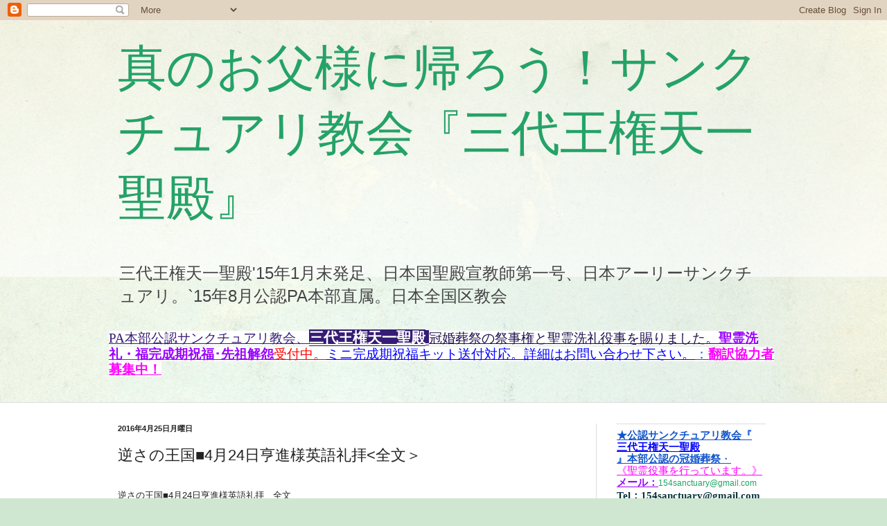

--- FILE ---
content_type: text/html; charset=UTF-8
request_url: https://h2fanclub.blogspot.com/2016/04/424.html
body_size: 43721
content:
<!DOCTYPE html>
<html class='v2' dir='ltr' lang='ja'>
<head>
<link href='https://www.blogger.com/static/v1/widgets/335934321-css_bundle_v2.css' rel='stylesheet' type='text/css'/>
<meta content='width=1100' name='viewport'/>
<meta content='text/html; charset=UTF-8' http-equiv='Content-Type'/>
<meta content='blogger' name='generator'/>
<link href='https://h2fanclub.blogspot.com/favicon.ico' rel='icon' type='image/x-icon'/>
<link href='https://h2fanclub.blogspot.com/2016/04/424.html' rel='canonical'/>
<link rel="alternate" type="application/atom+xml" title="真のお父様に帰ろう&#65281;サンクチュアリ教会&#12302;三代王権天一聖殿&#12303; - Atom" href="https://h2fanclub.blogspot.com/feeds/posts/default" />
<link rel="alternate" type="application/rss+xml" title="真のお父様に帰ろう&#65281;サンクチュアリ教会&#12302;三代王権天一聖殿&#12303; - RSS" href="https://h2fanclub.blogspot.com/feeds/posts/default?alt=rss" />
<link rel="service.post" type="application/atom+xml" title="真のお父様に帰ろう&#65281;サンクチュアリ教会&#12302;三代王権天一聖殿&#12303; - Atom" href="https://www.blogger.com/feeds/3444745425487922533/posts/default" />

<link rel="alternate" type="application/atom+xml" title="真のお父様に帰ろう&#65281;サンクチュアリ教会&#12302;三代王権天一聖殿&#12303; - Atom" href="https://h2fanclub.blogspot.com/feeds/3852102967116674740/comments/default" />
<!--Can't find substitution for tag [blog.ieCssRetrofitLinks]-->
<link href='https://i.ytimg.com/vi/MB4Zzz2s1G8/hqdefault.jpg' rel='image_src'/>
<meta content='https://h2fanclub.blogspot.com/2016/04/424.html' property='og:url'/>
<meta content='逆さの王国■4月24日亨進様英語礼拝&lt;全文＞' property='og:title'/>
<meta content='サンクチュアリ 教会 文亨進 文鮮明　統一教会　家庭連合　キリスト　メシア　聖霊　三代王権 聖殿' property='og:description'/>
<meta content='https://lh3.googleusercontent.com/blogger_img_proxy/AEn0k_syBCpq5BcwUIRLVM_4RiCw67g1o-7BO95d_ySbHX9pkUeZjTMkyGl-1hDkw19taHd6LC7IGOnrCO_7wu2gCqj75W2XtEKvbfA_q_ZPNr2njd44=w1200-h630-n-k-no-nu' property='og:image'/>
<title>真のお父様に帰ろう&#65281;サンクチュアリ教会&#12302;三代王権天一聖殿&#12303;: 逆さの王国&#9632;4月24日亨進様英語礼拝&lt;全文&#65310;</title>
<style id='page-skin-1' type='text/css'><!--
/*
-----------------------------------------------
Blogger Template Style
Name:     Simple
Designer: Blogger
URL:      www.blogger.com
----------------------------------------------- */
/* Content
----------------------------------------------- */
body {
font: normal normal 12px Arial, Tahoma, Helvetica, FreeSans, sans-serif;
color: #222222;
background: #cfe7d1 url(//themes.googleusercontent.com/image?id=1x_TqXo6-7t6y2ZiuOyQ2Bk6Zod9CTtyKYtRui0IeQJe6hVlJcQiXYG2xQGkxKvl6iZMJ) repeat fixed top center /* Credit: gaffera (https://www.istockphoto.com/googleimages.php?id=4072573&amp;platform=blogger) */;
padding: 0 0 0 0;
background-attachment: scroll;
}
html body .content-outer {
min-width: 0;
max-width: 100%;
width: 100%;
}
h2 {
font-size: 22px;
}
a:link {
text-decoration:none;
color: #23a367;
}
a:visited {
text-decoration:none;
color: #7ca19c;
}
a:hover {
text-decoration:underline;
color: #5cc28d;
}
.body-fauxcolumn-outer .fauxcolumn-inner {
background: transparent url(https://resources.blogblog.com/blogblog/data/1kt/simple/body_gradient_tile_light.png) repeat scroll top left;
_background-image: none;
}
.body-fauxcolumn-outer .cap-top {
position: absolute;
z-index: 1;
height: 400px;
width: 100%;
}
.body-fauxcolumn-outer .cap-top .cap-left {
width: 100%;
background: transparent url(https://resources.blogblog.com/blogblog/data/1kt/simple/gradients_light.png) repeat-x scroll top left;
_background-image: none;
}
.content-outer {
-moz-box-shadow: 0 0 0 rgba(0, 0, 0, .15);
-webkit-box-shadow: 0 0 0 rgba(0, 0, 0, .15);
-goog-ms-box-shadow: 0 0 0 #333333;
box-shadow: 0 0 0 rgba(0, 0, 0, .15);
margin-bottom: 1px;
}
.content-inner {
padding: 0 0;
}
.main-outer, .footer-outer {
background-color: #ffffff;
}
/* Header
----------------------------------------------- */
.header-outer {
background: rgba(0, 0, 0, 0) none repeat-x scroll 0 -400px;
_background-image: none;
}
.Header h1 {
font: normal normal 70px Arial, Tahoma, Helvetica, FreeSans, sans-serif;
color: #23a367;
text-shadow: 0 0 0 rgba(0, 0, 0, .2);
}
.Header h1 a {
color: #23a367;
}
.Header .description {
font-size: 200%;
color: #444444;
}
.header-inner .Header .titlewrapper {
padding: 22px 30px;
}
.header-inner .Header .descriptionwrapper {
padding: 0 30px;
}
/* Tabs
----------------------------------------------- */
.tabs-inner .section:first-child {
border-top: 0 solid #dddddd;
}
.tabs-inner .section:first-child ul {
margin-top: -0;
border-top: 0 solid #dddddd;
border-left: 0 solid #dddddd;
border-right: 0 solid #dddddd;
}
.tabs-inner .widget ul {
background: rgba(0, 0, 0, 0) none repeat-x scroll 0 -800px;
_background-image: none;
border-bottom: 0 solid #dddddd;
margin-top: 0;
margin-left: -0;
margin-right: -0;
}
.tabs-inner .widget li a {
display: inline-block;
padding: .6em 1em;
font: normal normal 20px Arial, Tahoma, Helvetica, FreeSans, sans-serif;
color: #008b4f;
border-left: 0 solid #ffffff;
border-right: 0 solid #dddddd;
}
.tabs-inner .widget li:first-child a {
border-left: none;
}
.tabs-inner .widget li.selected a, .tabs-inner .widget li a:hover {
color: #444444;
background-color: rgba(0, 0, 0, 0);
text-decoration: none;
}
/* Columns
----------------------------------------------- */
.main-outer {
border-top: 1px solid #dddddd;
}
.fauxcolumn-left-outer .fauxcolumn-inner {
border-right: 1px solid #dddddd;
}
.fauxcolumn-right-outer .fauxcolumn-inner {
border-left: 1px solid #dddddd;
}
/* Headings
----------------------------------------------- */
div.widget > h2,
div.widget h2.title {
margin: 0 0 1em 0;
font: normal bold 11px Arial, Tahoma, Helvetica, FreeSans, sans-serif;
color: #000000;
}
/* Widgets
----------------------------------------------- */
.widget .zippy {
color: #999999;
text-shadow: 2px 2px 1px rgba(0, 0, 0, .1);
}
.widget .popular-posts ul {
list-style: none;
}
/* Posts
----------------------------------------------- */
h2.date-header {
font: normal bold 11px Arial, Tahoma, Helvetica, FreeSans, sans-serif;
}
.date-header span {
background-color: rgba(0, 0, 0, 0);
color: #222222;
padding: inherit;
letter-spacing: inherit;
margin: inherit;
}
.main-inner {
padding-top: 30px;
padding-bottom: 30px;
}
.main-inner .column-center-inner {
padding: 0 15px;
}
.main-inner .column-center-inner .section {
margin: 0 15px;
}
.post {
margin: 0 0 25px 0;
}
h3.post-title, .comments h4 {
font: normal normal 22px Arial, Tahoma, Helvetica, FreeSans, sans-serif;
margin: .75em 0 0;
}
.post-body {
font-size: 110%;
line-height: 1.4;
position: relative;
}
.post-body img, .post-body .tr-caption-container, .Profile img, .Image img,
.BlogList .item-thumbnail img {
padding: 2px;
background: #ffffff;
border: 1px solid #eeeeee;
-moz-box-shadow: 1px 1px 5px rgba(0, 0, 0, .1);
-webkit-box-shadow: 1px 1px 5px rgba(0, 0, 0, .1);
box-shadow: 1px 1px 5px rgba(0, 0, 0, .1);
}
.post-body img, .post-body .tr-caption-container {
padding: 5px;
}
.post-body .tr-caption-container {
color: #222222;
}
.post-body .tr-caption-container img {
padding: 0;
background: transparent;
border: none;
-moz-box-shadow: 0 0 0 rgba(0, 0, 0, .1);
-webkit-box-shadow: 0 0 0 rgba(0, 0, 0, .1);
box-shadow: 0 0 0 rgba(0, 0, 0, .1);
}
.post-header {
margin: 0 0 1.5em;
line-height: 1.6;
font-size: 90%;
}
.post-footer {
margin: 20px -2px 0;
padding: 5px 10px;
color: #666666;
background-color: #f9f9f9;
border-bottom: 1px solid #eeeeee;
line-height: 1.6;
font-size: 90%;
}
#comments .comment-author {
padding-top: 1.5em;
border-top: 1px solid #dddddd;
background-position: 0 1.5em;
}
#comments .comment-author:first-child {
padding-top: 0;
border-top: none;
}
.avatar-image-container {
margin: .2em 0 0;
}
#comments .avatar-image-container img {
border: 1px solid #eeeeee;
}
/* Comments
----------------------------------------------- */
.comments .comments-content .icon.blog-author {
background-repeat: no-repeat;
background-image: url([data-uri]);
}
.comments .comments-content .loadmore a {
border-top: 1px solid #999999;
border-bottom: 1px solid #999999;
}
.comments .comment-thread.inline-thread {
background-color: #f9f9f9;
}
.comments .continue {
border-top: 2px solid #999999;
}
/* Accents
---------------------------------------------- */
.section-columns td.columns-cell {
border-left: 1px solid #dddddd;
}
.blog-pager {
background: transparent none no-repeat scroll top center;
}
.blog-pager-older-link, .home-link,
.blog-pager-newer-link {
background-color: #ffffff;
padding: 5px;
}
.footer-outer {
border-top: 0 dashed #bbbbbb;
}
/* Mobile
----------------------------------------------- */
body.mobile  {
background-size: auto;
}
.mobile .body-fauxcolumn-outer {
background: transparent none repeat scroll top left;
}
.mobile .body-fauxcolumn-outer .cap-top {
background-size: 100% auto;
}
.mobile .content-outer {
-webkit-box-shadow: 0 0 3px rgba(0, 0, 0, .15);
box-shadow: 0 0 3px rgba(0, 0, 0, .15);
}
.mobile .tabs-inner .widget ul {
margin-left: 0;
margin-right: 0;
}
.mobile .post {
margin: 0;
}
.mobile .main-inner .column-center-inner .section {
margin: 0;
}
.mobile .date-header span {
padding: 0.1em 10px;
margin: 0 -10px;
}
.mobile h3.post-title {
margin: 0;
}
.mobile .blog-pager {
background: transparent none no-repeat scroll top center;
}
.mobile .footer-outer {
border-top: none;
}
.mobile .main-inner, .mobile .footer-inner {
background-color: #ffffff;
}
.mobile-index-contents {
color: #222222;
}
.mobile-link-button {
background-color: #23a367;
}
.mobile-link-button a:link, .mobile-link-button a:visited {
color: #ffffff;
}
.mobile .tabs-inner .section:first-child {
border-top: none;
}
.mobile .tabs-inner .PageList .widget-content {
background-color: rgba(0, 0, 0, 0);
color: #444444;
border-top: 0 solid #dddddd;
border-bottom: 0 solid #dddddd;
}
.mobile .tabs-inner .PageList .widget-content .pagelist-arrow {
border-left: 1px solid #dddddd;
}

--></style>
<style id='template-skin-1' type='text/css'><!--
body {
min-width: 1000px;
}
.content-outer, .content-fauxcolumn-outer, .region-inner {
min-width: 1000px;
max-width: 1000px;
_width: 1000px;
}
.main-inner .columns {
padding-left: 0;
padding-right: 280px;
}
.main-inner .fauxcolumn-center-outer {
left: 0;
right: 280px;
/* IE6 does not respect left and right together */
_width: expression(this.parentNode.offsetWidth -
parseInt("0") -
parseInt("280px") + 'px');
}
.main-inner .fauxcolumn-left-outer {
width: 0;
}
.main-inner .fauxcolumn-right-outer {
width: 280px;
}
.main-inner .column-left-outer {
width: 0;
right: 100%;
margin-left: -0;
}
.main-inner .column-right-outer {
width: 280px;
margin-right: -280px;
}
#layout {
min-width: 0;
}
#layout .content-outer {
min-width: 0;
width: 800px;
}
#layout .region-inner {
min-width: 0;
width: auto;
}
body#layout div.add_widget {
padding: 8px;
}
body#layout div.add_widget a {
margin-left: 32px;
}
--></style>
<style>
    body {background-image:url(\/\/themes.googleusercontent.com\/image?id=1x_TqXo6-7t6y2ZiuOyQ2Bk6Zod9CTtyKYtRui0IeQJe6hVlJcQiXYG2xQGkxKvl6iZMJ);}
    
@media (max-width: 200px) { body {background-image:url(\/\/themes.googleusercontent.com\/image?id=1x_TqXo6-7t6y2ZiuOyQ2Bk6Zod9CTtyKYtRui0IeQJe6hVlJcQiXYG2xQGkxKvl6iZMJ&options=w200);}}
@media (max-width: 400px) and (min-width: 201px) { body {background-image:url(\/\/themes.googleusercontent.com\/image?id=1x_TqXo6-7t6y2ZiuOyQ2Bk6Zod9CTtyKYtRui0IeQJe6hVlJcQiXYG2xQGkxKvl6iZMJ&options=w400);}}
@media (max-width: 800px) and (min-width: 401px) { body {background-image:url(\/\/themes.googleusercontent.com\/image?id=1x_TqXo6-7t6y2ZiuOyQ2Bk6Zod9CTtyKYtRui0IeQJe6hVlJcQiXYG2xQGkxKvl6iZMJ&options=w800);}}
@media (max-width: 1200px) and (min-width: 801px) { body {background-image:url(\/\/themes.googleusercontent.com\/image?id=1x_TqXo6-7t6y2ZiuOyQ2Bk6Zod9CTtyKYtRui0IeQJe6hVlJcQiXYG2xQGkxKvl6iZMJ&options=w1200);}}
/* Last tag covers anything over one higher than the previous max-size cap. */
@media (min-width: 1201px) { body {background-image:url(\/\/themes.googleusercontent.com\/image?id=1x_TqXo6-7t6y2ZiuOyQ2Bk6Zod9CTtyKYtRui0IeQJe6hVlJcQiXYG2xQGkxKvl6iZMJ&options=w1600);}}
  </style>
<link href='https://www.blogger.com/dyn-css/authorization.css?targetBlogID=3444745425487922533&amp;zx=0e91488e-c9c8-49ce-aafd-e59936840eae' media='none' onload='if(media!=&#39;all&#39;)media=&#39;all&#39;' rel='stylesheet'/><noscript><link href='https://www.blogger.com/dyn-css/authorization.css?targetBlogID=3444745425487922533&amp;zx=0e91488e-c9c8-49ce-aafd-e59936840eae' rel='stylesheet'/></noscript>
<meta name='google-adsense-platform-account' content='ca-host-pub-1556223355139109'/>
<meta name='google-adsense-platform-domain' content='blogspot.com'/>

<!-- data-ad-client=ca-pub-3248813419992086 -->

</head>
<body class='loading variant-wide'>
<div class='navbar section' id='navbar' name='Navbar'><div class='widget Navbar' data-version='1' id='Navbar1'><script type="text/javascript">
    function setAttributeOnload(object, attribute, val) {
      if(window.addEventListener) {
        window.addEventListener('load',
          function(){ object[attribute] = val; }, false);
      } else {
        window.attachEvent('onload', function(){ object[attribute] = val; });
      }
    }
  </script>
<div id="navbar-iframe-container"></div>
<script type="text/javascript" src="https://apis.google.com/js/platform.js"></script>
<script type="text/javascript">
      gapi.load("gapi.iframes:gapi.iframes.style.bubble", function() {
        if (gapi.iframes && gapi.iframes.getContext) {
          gapi.iframes.getContext().openChild({
              url: 'https://www.blogger.com/navbar/3444745425487922533?po\x3d3852102967116674740\x26origin\x3dhttps://h2fanclub.blogspot.com',
              where: document.getElementById("navbar-iframe-container"),
              id: "navbar-iframe"
          });
        }
      });
    </script><script type="text/javascript">
(function() {
var script = document.createElement('script');
script.type = 'text/javascript';
script.src = '//pagead2.googlesyndication.com/pagead/js/google_top_exp.js';
var head = document.getElementsByTagName('head')[0];
if (head) {
head.appendChild(script);
}})();
</script>
</div></div>
<div class='body-fauxcolumns'>
<div class='fauxcolumn-outer body-fauxcolumn-outer'>
<div class='cap-top'>
<div class='cap-left'></div>
<div class='cap-right'></div>
</div>
<div class='fauxborder-left'>
<div class='fauxborder-right'></div>
<div class='fauxcolumn-inner'>
</div>
</div>
<div class='cap-bottom'>
<div class='cap-left'></div>
<div class='cap-right'></div>
</div>
</div>
</div>
<div class='content'>
<div class='content-fauxcolumns'>
<div class='fauxcolumn-outer content-fauxcolumn-outer'>
<div class='cap-top'>
<div class='cap-left'></div>
<div class='cap-right'></div>
</div>
<div class='fauxborder-left'>
<div class='fauxborder-right'></div>
<div class='fauxcolumn-inner'>
</div>
</div>
<div class='cap-bottom'>
<div class='cap-left'></div>
<div class='cap-right'></div>
</div>
</div>
</div>
<div class='content-outer'>
<div class='content-cap-top cap-top'>
<div class='cap-left'></div>
<div class='cap-right'></div>
</div>
<div class='fauxborder-left content-fauxborder-left'>
<div class='fauxborder-right content-fauxborder-right'></div>
<div class='content-inner'>
<header>
<div class='header-outer'>
<div class='header-cap-top cap-top'>
<div class='cap-left'></div>
<div class='cap-right'></div>
</div>
<div class='fauxborder-left header-fauxborder-left'>
<div class='fauxborder-right header-fauxborder-right'></div>
<div class='region-inner header-inner'>
<div class='header section' id='header' name='ヘッダー'><div class='widget Header' data-version='1' id='Header1'>
<div id='header-inner'>
<div class='titlewrapper'>
<h1 class='title'>
<a href='https://h2fanclub.blogspot.com/'>
真のお父様に帰ろう&#65281;サンクチュアリ教会&#12302;三代王権天一聖殿&#12303;
</a>
</h1>
</div>
<div class='descriptionwrapper'>
<p class='description'><span>三代王権天一聖殿'15年1月末発足&#12289;日本国聖殿宣教師第一号&#12289;日本アーリーサンクチュアリ&#12290;`15年8月公認PA本部直属&#12290;日本全国区教会</span></p>
</div>
</div>
</div></div>
</div>
</div>
<div class='header-cap-bottom cap-bottom'>
<div class='cap-left'></div>
<div class='cap-right'></div>
</div>
</div>
</header>
<div class='tabs-outer'>
<div class='tabs-cap-top cap-top'>
<div class='cap-left'></div>
<div class='cap-right'></div>
</div>
<div class='fauxborder-left tabs-fauxborder-left'>
<div class='fauxborder-right tabs-fauxborder-right'></div>
<div class='region-inner tabs-inner'>
<div class='tabs section' id='crosscol' name='Cross-Column'><div class='widget Text' data-version='1' id='Text4'>
<div class='widget-content'>
<span id="docs-internal-guid-4d447151-7fff-8daa-c733-3959503833d0"><p dir="ltr" style="line-height: 1.2; margin-bottom: 27pt; margin-top: 5pt; padding: 0pt 1.5pt 0pt 1.5pt;"><span id="docs-internal-guid-aa31fb3c-7fff-000f-6c89-543fad8e017b"><a href="http://h2fanclub.blogspot.jp/p/blog-page_19.html" style="text-decoration-line: none;"><span style="background-color: white; color: #351c75; font-family: Georgia; font-size: 14pt; font-variant-east-asian: normal; font-variant-numeric: normal; text-decoration-line: underline; text-decoration-skip-ink: none; vertical-align: baseline; white-space: pre-wrap;">PA本部公認サンクチュアリ教会&#12289;</span><span style="background-color: #351c75; color: white; font-family: Georgia; font-size: 16pt; font-variant-east-asian: normal; font-variant-numeric: normal; font-weight: 700; text-decoration-line: underline; text-decoration-skip-ink: none; vertical-align: baseline; white-space: pre-wrap;">三代王権天一聖殿</span><span style="background-color: #351c75; color: white; font-family: Georgia; font-size: 15pt; font-variant-east-asian: normal; font-variant-numeric: normal; font-weight: 700; text-decoration-line: underline; text-decoration-skip-ink: none; vertical-align: baseline; white-space: pre-wrap;"> </span><span style="background-color: white; color: #20124d; font-family: Georgia; font-size: 14pt; font-variant-east-asian: normal; font-variant-numeric: normal; text-decoration-line: underline; text-decoration-skip-ink: none; vertical-align: baseline; white-space: pre-wrap;">冠婚葬祭の祭事権と聖霊洗礼役事を賜りました&#12290;</span><span style="background-color: white; color: #9900ff; font-family: Georgia; font-size: 14pt; font-variant-east-asian: normal; font-variant-numeric: normal; font-weight: 700; text-decoration-line: underline; text-decoration-skip-ink: none; vertical-align: baseline; white-space: pre-wrap;">聖霊洗礼&#12539;福完成期祝福&#65381;先祖解怨</span><span style="background-color: white; color: red; font-family: Georgia; font-size: 14pt; font-variant-east-asian: normal; font-variant-numeric: normal; text-decoration-line: underline; text-decoration-skip-ink: none; vertical-align: baseline; white-space: pre-wrap;">受付中&#12290;</span><span style="background-color: white; color: blue; font-family: Georgia; font-size: 14pt; font-variant-east-asian: normal; font-variant-numeric: normal; text-decoration-line: underline; text-decoration-skip-ink: none; vertical-align: baseline; white-space: pre-wrap;">ミニ完成期祝福キット送付対応&#12290;詳細はお問い合わせ下さい&#12290;</span><span style="background-color: white; color: #1155cc; font-family: Georgia; font-size: 14pt; font-variant-east-asian: normal; font-variant-numeric: normal; text-decoration-line: underline; text-decoration-skip-ink: none; vertical-align: baseline; white-space: pre-wrap;">&#65306;</span><span style="background-color: white; color: magenta; font-family: Georgia; font-size: 14pt; font-variant-east-asian: normal; font-variant-numeric: normal; font-weight: 700; text-decoration-line: underline; text-decoration-skip-ink: none; vertical-align: baseline; white-space: pre-wrap;">翻訳協力者募集中&#65281;</span></a></span></p></span>
</div>
<div class='clear'></div>
</div></div>
<div class='tabs no-items section' id='crosscol-overflow' name='Cross-Column 2'></div>
</div>
</div>
<div class='tabs-cap-bottom cap-bottom'>
<div class='cap-left'></div>
<div class='cap-right'></div>
</div>
</div>
<div class='main-outer'>
<div class='main-cap-top cap-top'>
<div class='cap-left'></div>
<div class='cap-right'></div>
</div>
<div class='fauxborder-left main-fauxborder-left'>
<div class='fauxborder-right main-fauxborder-right'></div>
<div class='region-inner main-inner'>
<div class='columns fauxcolumns'>
<div class='fauxcolumn-outer fauxcolumn-center-outer'>
<div class='cap-top'>
<div class='cap-left'></div>
<div class='cap-right'></div>
</div>
<div class='fauxborder-left'>
<div class='fauxborder-right'></div>
<div class='fauxcolumn-inner'>
</div>
</div>
<div class='cap-bottom'>
<div class='cap-left'></div>
<div class='cap-right'></div>
</div>
</div>
<div class='fauxcolumn-outer fauxcolumn-left-outer'>
<div class='cap-top'>
<div class='cap-left'></div>
<div class='cap-right'></div>
</div>
<div class='fauxborder-left'>
<div class='fauxborder-right'></div>
<div class='fauxcolumn-inner'>
</div>
</div>
<div class='cap-bottom'>
<div class='cap-left'></div>
<div class='cap-right'></div>
</div>
</div>
<div class='fauxcolumn-outer fauxcolumn-right-outer'>
<div class='cap-top'>
<div class='cap-left'></div>
<div class='cap-right'></div>
</div>
<div class='fauxborder-left'>
<div class='fauxborder-right'></div>
<div class='fauxcolumn-inner'>
</div>
</div>
<div class='cap-bottom'>
<div class='cap-left'></div>
<div class='cap-right'></div>
</div>
</div>
<!-- corrects IE6 width calculation -->
<div class='columns-inner'>
<div class='column-center-outer'>
<div class='column-center-inner'>
<div class='main section' id='main' name='メイン'><div class='widget Blog' data-version='1' id='Blog1'>
<div class='blog-posts hfeed'>

          <div class="date-outer">
        
<h2 class='date-header'><span>2016年4月25日月曜日</span></h2>

          <div class="date-posts">
        
<div class='post-outer'>
<div class='post hentry uncustomized-post-template' itemprop='blogPost' itemscope='itemscope' itemtype='http://schema.org/BlogPosting'>
<meta content='https://i.ytimg.com/vi/MB4Zzz2s1G8/hqdefault.jpg' itemprop='image_url'/>
<meta content='3444745425487922533' itemprop='blogId'/>
<meta content='3852102967116674740' itemprop='postId'/>
<a name='3852102967116674740'></a>
<h3 class='post-title entry-title' itemprop='name'>
逆さの王国&#9632;4月24日亨進様英語礼拝<全文&#65310;
</h3>
<div class='post-header'>
<div class='post-header-line-1'></div>
</div>
<div class='post-body entry-content' id='post-body-3852102967116674740' itemprop='description articleBody'>
<div class="separator" style="clear: both; text-align: center;">
</div>
<div class="separator" style="clear: both; text-align: center;">
</div>
<div class="separator" style="clear: both; text-align: center;">
</div>
<div class="separator" style="clear: both; text-align: center;">
<br /></div>
逆さの王国&#9632;4月24日亨進様英語礼拝&#12288;全文<br />
<div class="separator" style="clear: both; text-align: center;">
<br /></div>
<h1 aria-label="Clip Title" class="clip_info-header iris_header iris_header--36" data-reactid=".0.0.1.0.0.0.0" style="backface-visibility: hidden; background-color: white; box-sizing: border-box; color: #40545c; font-family: 'Helvetica Neue', Helvetica, Arial, sans-serif; font-size: 2.25rem; line-height: 1.189; margin: -0.3125rem 0px 0px; padding: 0px; position: relative; transform-style: preserve-3d; z-index: 10;">
<span data-reactid=".0.0.1.0.0.0.0.1" style="backface-visibility: hidden; box-sizing: border-box; transform-style: preserve-3d;">The Upside Down Kingdom - April 24, 2016 - Rev. Hyung Jin Moon&nbsp;</span></h1>
<div class="separator" style="clear: both; text-align: center;">
<br /></div>
<div class="separator" style="clear: both; text-align: center;">
<iframe allowfullscreen="" frameborder="0" height="315" src="https://www.youtube.com/embed/MB4Zzz2s1G8" width="560"></iframe></div>
<br />
<div dir="ltr" style="line-height: 1.38; margin-bottom: 11pt; margin-top: 0pt;">
<span style="background-color: white; color: #1c4587; font-family: &quot;meiryo&quot;; font-size: 18.666666666666664px; font-style: normal; font-variant: normal; font-weight: 700; text-decoration: none; vertical-align: baseline; white-space: pre-wrap;"><a href="https://blogger.googleusercontent.com/img/b/R29vZ2xl/AVvXsEjTMsdVvlC51yhiV1XlWMAyMU60wI2fhB_cLroyrh5RxSSpHlDpAxmHg-XxrHHnpkt_m1nWuPixasw_QxI-Yr5jhz05YCI4T3yQSQ5ZpKx3o2Hu5V0Lvspacwh71zV0pEqrJsgJUtrpVw8/s1600/218.jpg" imageanchor="1" style="font-family: &#39;MS PGothic&#39;; font-size: medium; font-weight: normal; line-height: normal; margin-left: 1em; margin-right: 1em; text-align: center; white-space: normal;"><img border="0" height="328" src="https://blogger.googleusercontent.com/img/b/R29vZ2xl/AVvXsEjTMsdVvlC51yhiV1XlWMAyMU60wI2fhB_cLroyrh5RxSSpHlDpAxmHg-XxrHHnpkt_m1nWuPixasw_QxI-Yr5jhz05YCI4T3yQSQ5ZpKx3o2Hu5V0Lvspacwh71zV0pEqrJsgJUtrpVw8/s640/218.jpg" width="640" /></a></span></div>
<div dir="ltr" style="line-height: 1.38; margin-bottom: 11pt; margin-top: 0pt;">
<span style="background-color: white; color: #1c4587; font-family: &quot;meiryo&quot;; font-size: 18.666666666666664px; font-style: normal; font-variant: normal; font-weight: 700; text-decoration: none; vertical-align: baseline; white-space: pre-wrap;">マタイ１８章</span></div>
<div dir="ltr" style="line-height: 1.38; margin-bottom: 11pt; margin-top: 0pt;">
<span style="background-color: white; color: #1c4587; font-family: &quot;meiryo&quot;; font-size: 18.666666666666664px; font-style: normal; font-variant: normal; font-weight: 700; text-decoration: none; vertical-align: baseline; white-space: pre-wrap;">18:1そのとき&#12289;弟子たちがイエスのもとにきて言った&#12289;&#12300;いったい&#12289;天国ではだれがいちばん偉いのですか&#12301;&#12290; 18:2すると&#12289;イエスは幼な子を呼び寄せ&#12289;彼らのまん中に立たせて言われた&#12289; 18:3&#12300;よく聞きなさい&#12290;心をいれかえて幼な子のようにならなければ&#12289;天国にはいることはできないであろう&#12290; 18:4この幼な子のように自分を低くする者が&#12289;天国でいちばん偉いのである&#12290; 18:5また&#12289;だれでも&#12289;このようなひとりの幼な子を&#12289;わたしの名のゆえに受けいれる者は&#12289;わたしを受けいれるのである&#12290; 18:6しかし&#12289;わたしを信ずるこれらの小さい者のひとりをつまずかせる者は&#12289;大きなひきうすを首にかけられて海の深みに沈められる方が&#12289;その人の益になる&#12290;18:7この世は&#12289;罪の誘惑があるから&#12289;わざわいである&#12290;罪の誘惑は必ず来る&#12290;しかし&#12289;それをきたらせる人は&#12289;わざわいである&#12290; 18:8もしあなたの片手または片足が&#12289;罪を犯させるなら&#12289;それを切って捨てなさい&#12290;両手&#12289;両足がそろったままで&#12289;永遠の火に投げ込まれるよりは&#12289;片手&#12289;片足になって命に入る方がよい&#12290; 18:9もしあなたの片目が罪を犯させるなら&#12289;それを抜き出して捨てなさい&#12290;両眼がそろったままで地獄の火に投げ入れられるよりは&#12289;片目になって命に入る方がよい&#12290;</span></div>
<div dir="ltr" style="line-height: 1.38; margin-bottom: 11pt; margin-top: 0pt;">
<span style="background-color: white; color: black; font-family: &quot;meiryo&quot;; font-size: 18.666666666666664px; font-style: normal; font-variant: normal; font-weight: 400; text-decoration: none; vertical-align: baseline; white-space: pre-wrap;">イエス様は&#12300;天国では誰が一番偉いのですか&#12301;と質問されました&#12290;すると幼い子どもを呼びます&#12290;その子供はそれにこたえて素直にやって来ます&#12290;そこでその子を真ん中に立たせるのです&#12290;この子供はキリストに対し素直であるだけでなく従順であることがわかります&#12290;</span></div>
<div dir="ltr" style="line-height: 1.38; margin-bottom: 11pt; margin-top: 0pt;">
<span style="background-color: white; color: black; font-family: &quot;meiryo&quot;; font-size: 18.666666666666664px; font-style: normal; font-variant: normal; font-weight: 400; text-decoration: none; vertical-align: baseline; white-space: pre-wrap;">天一国憲法前文および最初の条文では神様と主体である夫と対象である妻という神様の創造の計画に対し感謝を捧げています&#12290;憲法の中で再臨主に感謝を表しているのです&#12290;その根があってこそ自由が享受でき王国が豊かになるのです&#12290;</span></div>
<div dir="ltr" style="line-height: 1.38; margin-bottom: 11pt; margin-top: 0pt;">
<span style="background-color: white; color: black; font-family: &quot;meiryo&quot;; font-size: 18.666666666666664px; font-style: normal; font-variant: normal; font-weight: 400; text-decoration: none; vertical-align: baseline; white-space: pre-wrap;">天一国憲法の下にあるとき&#12289;神様から与えられる保護と人権&#12289;政府の制限と国民の保護ゆえに御前に従順になります&#12290;これらすべては神様の愛と血統からもたらされるのです&#12290;</span></div>
<div dir="ltr" style="line-height: 1.38; margin-bottom: 11pt; margin-top: 0pt;">
<span style="background-color: white; color: black; font-family: &quot;meiryo&quot;; font-size: 18.666666666666664px; font-style: normal; font-variant: normal; font-weight: 400; text-decoration: none; vertical-align: baseline; white-space: pre-wrap;">天国の王権は神様の種によってもたらされ&#12289;キリストの千年王国はそれに続くのです&#12290;</span></div>
<div dir="ltr" style="line-height: 1.38; margin-bottom: 11pt; margin-top: 0pt;">
<span style="background-color: white; color: black; font-family: &quot;meiryo&quot;; font-size: 18.666666666666664px; font-style: normal; font-variant: normal; font-weight: 400; text-decoration: none; vertical-align: baseline; white-space: pre-wrap;">ところでイエス様が幼子を呼び寄せると&#12289;その子は従順に従いました&#12290;イエス様はそこで&#12289;&#12300;幼子のように自分を低くしなければならない&#12301;と言います&#12290;ここで多くの人は神様の前にへりくだることの意味は謙遜に振る舞うことだと思っているのですが&#12289;神様の前に謙遜であることは時にサタンに対して粗野であることを意味します&#12290;神様に従順であるためには時に自分と家族を抑圧するサタンに対して攻撃的で厄介な存在であることも必要なのです&#12290;そのような悪の勢力にとって危険な者になることも必要なのです&#12290;</span></div>
<div dir="ltr" style="line-height: 1.38; margin-bottom: 11pt; margin-top: 0pt;">
<span style="background-color: white; color: black; font-family: &quot;meiryo&quot;; font-size: 18.666666666666664px; font-style: normal; font-variant: normal; font-weight: 400; text-decoration: none; vertical-align: baseline; white-space: pre-wrap;">しかし私たちはこれを相対主義的な独りよがりの哲学で解釈してしまいがちです&#12290;</span></div>
<div dir="ltr" style="line-height: 1.38; margin-bottom: 11pt; margin-top: 0pt;">
<span style="background-color: white; color: black; font-family: &quot;meiryo&quot;; font-size: 18.666666666666664px; font-style: normal; font-variant: normal; font-weight: 400; text-decoration: none; vertical-align: baseline; white-space: pre-wrap;">神様の前に謙遜であるために自分はすべての人にとって良い人にならなければならないなどと考えるのです&#12290;自分を犯そうとする者に対し良い人であっていい訳がありません&#12290;</span></div>
<div dir="ltr" style="line-height: 1.38; margin-bottom: 11pt; margin-top: 0pt;">
<span style="background-color: white; color: black; font-family: &quot;meiryo&quot;; font-size: 18.666666666666664px; font-style: normal; font-variant: normal; font-weight: 400; text-decoration: none; vertical-align: baseline; white-space: pre-wrap;">そのような時は&#12289;顔を殴りつけ&#12289;眼を突き&#12289;その急所を５０回位捩じ上げる&#12289;柔術の業で締め上げるなど&#12289;ありとあらゆることをして自分と自分の宮を守らなければなりません&#12290;自分に危害を加えるものに親切に語る必要などないのです&#12290;</span></div>
<div dir="ltr" style="line-height: 1.38; margin-bottom: 11pt; margin-top: 0pt;">
<span style="background-color: white; color: black; font-family: &quot;meiryo&quot;; font-size: 18.666666666666664px; font-style: normal; font-variant: normal; font-weight: 400; text-decoration: none; vertical-align: baseline; white-space: pre-wrap;">誤解してはならないのは子供はどんな時でも例外なく謙遜である必要はないということです&#12290;キリストに対して謙遜であれというのです&#12290;ここがポイントです&#12290;</span></div>
<div dir="ltr" style="line-height: 1.38; margin-bottom: 11pt; margin-top: 0pt;">
<span style="background-color: white; color: black; font-family: &quot;meiryo&quot;; font-size: 18.666666666666664px; font-style: normal; font-variant: normal; font-weight: 400; text-decoration: none; vertical-align: baseline; white-space: pre-wrap;">天一国ではその全法体系&#12289;統治システムは神様の承諾と神様から与えられた自由と恩恵の賜物です&#12290;そのすべては神様の贈り物であり愛であるというのです&#12290;私たちが主権を与えられて暮らす自由で豊かな国は神様と再臨主の賜物であるということです&#12290;神様の愛によって一つに束ねられているのです&#12290;</span></div>
<div dir="ltr" style="line-height: 1.38; margin-bottom: 11pt; margin-top: 0pt;">
<span style="background-color: white; color: black; font-family: &quot;meiryo&quot;; font-size: 18.666666666666664px; font-style: normal; font-variant: normal; font-weight: 400; text-decoration: none; vertical-align: baseline; white-space: pre-wrap;">&#12300;わたしを信ずるこれらの小さい者&#12301;の&#12300;わたしを信ずる&#12301;が重要です&#12290;天一国の祝福された幼き者は神様のみ前に従順であり神様を愛し尊敬し&#12289;なおかつ自分がどこから来たのかを知り神様を信ずるものであるということです&#12290;</span></div>
<div dir="ltr" style="line-height: 1.38; margin-bottom: 11pt; margin-top: 0pt;">
<span style="background-color: white; color: #0b5394; font-family: &quot;meiryo&quot;; font-size: 18.666666666666664px; font-style: normal; font-variant: normal; font-weight: 700; text-decoration: none; vertical-align: baseline; white-space: pre-wrap;"><a href="https://blogger.googleusercontent.com/img/b/R29vZ2xl/AVvXsEhzwiLSXppsqKvQhQ-uEQCAh3iVBT4IhcND2ClR7fUikYOEalN2QH9Qn9wrd0UclfmfeQjbYrgqxIlIuSQU49J9MRWbff3PonHmGwgHUec6HbUNHpx6RJQmeHmq4e_1EvHQ-P1cQJXyzI0/s1600/216.jpg" imageanchor="1" style="font-family: &#39;MS PGothic&#39;; font-size: medium; font-weight: normal; line-height: normal; margin-left: 1em; margin-right: 1em; text-align: center; white-space: normal;"><img border="0" height="330" src="https://blogger.googleusercontent.com/img/b/R29vZ2xl/AVvXsEhzwiLSXppsqKvQhQ-uEQCAh3iVBT4IhcND2ClR7fUikYOEalN2QH9Qn9wrd0UclfmfeQjbYrgqxIlIuSQU49J9MRWbff3PonHmGwgHUec6HbUNHpx6RJQmeHmq4e_1EvHQ-P1cQJXyzI0/s640/216.jpg" width="640" /></a></span></div>
<div dir="ltr" style="line-height: 1.38; margin-bottom: 11pt; margin-top: 0pt;">
<span style="background-color: white; color: #0b5394; font-family: &quot;meiryo&quot;; font-size: 18.666666666666664px; font-style: normal; font-variant: normal; font-weight: 700; text-decoration: none; vertical-align: baseline; white-space: pre-wrap;">18:7この世は&#12289;罪の誘惑があるから&#12289;わざわいである&#12290;罪の誘惑は必ず来る&#12290;しかし&#12289;それをきたらせる人は&#12289;わざわいである&#12290; 18:8もしあなたの片手または片足が&#12289;罪を犯させるなら&#12289;それを切って捨てなさい&#12290;両手&#12289;両足がそろったままで&#12289;永遠の火に投げ込まれるよりは&#12289;片手&#12289;片足になって命に入る方がよい&#12290; 18:9もしあなたの片目が罪を犯させるなら&#12289;それを抜き出して捨てなさい&#12290;両眼がそろったままで地獄の火に投げ入れられるよりは&#12289;片目になって命に入る方がよい&#12290;</span></div>
<div dir="ltr" style="line-height: 1.38; margin-bottom: 11pt; margin-top: 0pt;">
<span style="background-color: white; color: black; font-family: &quot;meiryo&quot;; font-size: 18.666666666666664px; font-style: normal; font-variant: normal; font-weight: 400; text-decoration: none; vertical-align: baseline; white-space: pre-wrap;">いままで私たちはこの聖句を個人的レベルで解釈してきました&#12290;イエス様は文字通り腕や足を切れとおっしゃっているのではないであろうが&#12289;罪の誘惑からしっかりガードしなければならないと&#12290;</span></div>
<div class="separator" style="clear: both; text-align: center;">
<a href="https://blogger.googleusercontent.com/img/b/R29vZ2xl/AVvXsEjLjr76Icv9jafxdVrWdfixrcbAoLvyyiNV0JMIr4UspTStTca9RuHyQg75oqhciKa5bLjsO9v4rVRqmuj3_x6PWxM__X6x-4qidHe5lQ-YKQsa1G6oQ4eZgDwmxlFfj6SM9W2dO0JuUDg/s1600/219.jpg" imageanchor="1" style="background-color: transparent; margin-left: 1em; margin-right: 1em; text-align: center;"><img border="0" height="331" src="https://blogger.googleusercontent.com/img/b/R29vZ2xl/AVvXsEjLjr76Icv9jafxdVrWdfixrcbAoLvyyiNV0JMIr4UspTStTca9RuHyQg75oqhciKa5bLjsO9v4rVRqmuj3_x6PWxM__X6x-4qidHe5lQ-YKQsa1G6oQ4eZgDwmxlFfj6SM9W2dO0JuUDg/s640/219.jpg" width="640" /></a></div>
<div dir="ltr" style="line-height: 1.38; margin-bottom: 11pt; margin-top: 0pt;">
<span style="background-color: white; color: black; font-family: &quot;meiryo&quot;; font-size: 18.666666666666664px; font-style: normal; font-variant: normal; font-weight: 400; text-decoration: none; vertical-align: baseline; white-space: pre-wrap;">この&#12300;罪の誘惑&#12301;&#12300;つまずかせる&#12301;&#65288;英語ではoffend&#65289;の原語はギリシャ語のスカンダリツォ&#65288;σκανδαλίζω&#65289;であり&#12289;字義どおりに訳せば&#12300;わなを仕掛ける&#12301;という意味です&#12290;</span></div>
<div dir="ltr" style="line-height: 1.38; margin-bottom: 11pt; margin-top: 0pt;">
<span style="background-color: white; color: black; font-family: &quot;meiryo&quot;; font-size: 18.666666666666664px; font-style: normal; font-variant: normal; font-weight: 400; text-decoration: none; vertical-align: baseline; white-space: pre-wrap;">わたしを信ずるこれらの小さい者のひとりをつまずかせる&#65288;スカンダリツォ&#65289;者は&#12289;大きなひきうすを首にかけられて海の深みに沈められる方が&#12289;その人の益になる&#12290;</span></div>
<div dir="ltr" style="line-height: 1.38; margin-bottom: 11pt; margin-top: 0pt;">
<span style="background-color: white; color: black; font-family: &quot;meiryo&quot;; font-size: 18.666666666666664px; font-style: normal; font-variant: normal; font-weight: 400; text-decoration: none; vertical-align: baseline; white-space: pre-wrap;">現代でこのoffendの用法には&#12300;怒らせる&#12301;という意味がありますがリベラルな人々は何でもかんでも&#12300;怒らせ&#12301;られます&#12290;お父さん&#12289;お母さんという言葉ですら彼らを怒らせるのです&#12290;パートナー1&#12289;パートナー2と呼べば彼らは納得するのでしょう&#12290;冗談ではありません&#12290;何に関してもこういうことを言うのです&#12290;</span></div>
<div dir="ltr" style="line-height: 1.38; margin-bottom: 11pt; margin-top: 0pt;">
<span style="background-color: white; color: black; font-family: &quot;meiryo&quot;; font-size: 18.666666666666664px; font-style: normal; font-variant: normal; font-weight: 400; text-decoration: none; vertical-align: baseline; white-space: pre-wrap;">教育の場でも男子&#12289;女子という性別を分けて呼ぶことに対しても社会的な枠組みにはめていると反発するのです&#12290;これは良い悪いではなく単なる区別です&#12290;</span></div>
<div dir="ltr" style="line-height: 1.38; margin-bottom: 11pt; margin-top: 0pt;">
<span style="background-color: white; color: black; font-family: &quot;meiryo&quot;; font-size: 18.666666666666664px; font-style: normal; font-variant: normal; font-weight: 400; text-decoration: none; vertical-align: baseline; white-space: pre-wrap;">ともかくスカンダリツォの意味は&#12300;わなを仕掛ける&#12301;&#12300;つまづかせる&#12301;というものです&#12290;ですから聖句で&#12300;罪の誘惑&#12301;を訳されている部分は&#12300;わなを仕掛けられた&#12301;と解釈できるのです&#12290;</span></div>
<div dir="ltr" style="line-height: 1.38; margin-bottom: 11pt; margin-top: 0pt;">
<span style="background-color: white; color: #1c4587; font-family: &quot;meiryo&quot;; font-size: 18.666666666666664px; font-style: normal; font-variant: normal; font-weight: 700; text-decoration: none; vertical-align: baseline; white-space: pre-wrap;">18:6しかし&#12289;わたしを信ずるこれらの小さい者のひとりをつまずかせる者は&#12289;大きなひきうすを首にかけられて海の深みに沈められる方が&#12289;その人の益になる&#12290;</span></div>
<div dir="ltr" style="line-height: 1.38; margin-bottom: 11pt; margin-top: 0pt;">
<span style="background-color: white; color: black; font-family: &quot;meiryo&quot;; font-size: 18.666666666666664px; font-style: normal; font-variant: normal; font-weight: 400; text-decoration: none; vertical-align: baseline; white-space: pre-wrap;">ですから上の聖句では&#12300;小さい者のひとりをつまずかせる者&#12301;というより&#12300;小さい者ひとりにわなを仕掛ける者&#12301;としたほうが分かりやすいのかもしれません&#12290;&#12300;子供達を破滅に導く&#12301;という意味です&#12290;</span></div>
<div dir="ltr" style="line-height: 1.38; margin-bottom: 11pt; margin-top: 0pt;">
<span style="background-color: white; color: black; font-family: &quot;meiryo&quot;; font-size: 18.666666666666664px; font-style: normal; font-variant: normal; font-weight: 400; text-decoration: none; vertical-align: baseline; white-space: pre-wrap;">これらのことを天一国憲法&#12289;千年王国の観点から見ればイエス様がここでいう&#12300;小さい者&#12301;は天一国国民と言えるでしょう&#12290;</span></div>
<div dir="ltr" style="line-height: 1.38; margin-bottom: 11pt; margin-top: 0pt;">
<span style="background-color: white; color: black; font-family: &quot;meiryo&quot;; font-size: 18.666666666666664px; font-style: normal; font-variant: normal; font-weight: 400; text-decoration: none; vertical-align: baseline; white-space: pre-wrap;">ではその&#12300;小さい者&#12301;にわなを仕掛け&#12289;むしろ&#12300;大きなひきうすを首にかけられて海の深みに沈められる方が&#12301;まだましだとされるものは何を意味しているのでしょうか&#12290;個人レベルを離れて国家レベルで考えています&#12290;わなを仕掛けて国を支配しようとするものは何でしょうか&#12290;天使長的マモンです&#12290;</span></div>
<div dir="ltr" style="line-height: 1.38; margin-bottom: 11pt; margin-top: 0pt;">
<span style="background-color: white; color: black; font-family: &quot;meiryo&quot;; font-size: 18.666666666666664px; font-style: normal; font-variant: normal; font-weight: 400; text-decoration: none; vertical-align: baseline; white-space: pre-wrap;">イエス様は&#12300;神様とマモンの両方に使えることはできない&#12301;とおっしゃいました&#12290;信仰と拝金主義は両立しないということです&#12290;しかしこの世界では金を支配する機関が大きな力をもつのです&#12290;</span></div>
<div class="separator" style="clear: both; text-align: center;">
<a href="https://blogger.googleusercontent.com/img/b/R29vZ2xl/AVvXsEhjPVGmoPzDsfrIk3HsMKuK0z3jao37TFT4Fr3e2co79SXKvVchG-VWfa3WSkOHVFyT2Xp5tgqgjRTNzr1bLp7t4YJ0DP_BcIEeFX5qTXcQfLS-D4xCt7bf2rsOYCmRgM6IzuCNz3A0cKM/s1600/220.jpg" imageanchor="1" style="background-color: transparent; margin-left: 1em; margin-right: 1em; text-align: center;"><img border="0" height="301" src="https://blogger.googleusercontent.com/img/b/R29vZ2xl/AVvXsEhjPVGmoPzDsfrIk3HsMKuK0z3jao37TFT4Fr3e2co79SXKvVchG-VWfa3WSkOHVFyT2Xp5tgqgjRTNzr1bLp7t4YJ0DP_BcIEeFX5qTXcQfLS-D4xCt7bf2rsOYCmRgM6IzuCNz3A0cKM/s400/220.jpg" width="400" /></a></div>
<div dir="ltr" style="line-height: 1.38; margin-bottom: 11pt; margin-top: 0pt;">
<span style="background-color: white; color: black; font-family: &quot;meiryo&quot;; font-size: 18.666666666666664px; font-style: normal; font-variant: normal; font-weight: 400; text-decoration: none; vertical-align: baseline; white-space: pre-wrap;">巨大金融機関があらゆる形で社会主義的&#12289;共産主義的中央権力を支持するのを目にしてきました&#12290;それが寡頭制であれ自分たちが利益になると判断すれば彼等は支援するのです&#12290;現代女性運動&#12289;フェミニズムも社会をどの方向に導くのかと言えばより大きな政府へと導いていくのです&#12290;その仕組みは単純です&#12290;その点ではイスラム法もスルタン&#65288;イスラム世界における君主号&#65289;などによる独裁に導く傾向を持ちます&#12290;</span><br />
<span style="background-color: white; color: black; font-family: &quot;meiryo&quot;; font-size: 18.666666666666664px; font-style: normal; font-variant: normal; font-weight: 400; text-decoration: none; vertical-align: baseline; white-space: pre-wrap;"><br /></span>
<br />
<div dir="ltr" style="line-height: 1.38; margin-bottom: 11pt; margin-top: 0pt;">
<span style="background-color: white; color: black; font-family: &quot;meiryo&quot;; font-size: 18.666666666666664px; font-style: normal; font-variant: normal; font-weight: 400; text-decoration: none; vertical-align: baseline; white-space: pre-wrap;">要するにフェミニズムであれ&#12289;共産主義&#12289;社会主義&#12289;寡頭政治であれ独裁制に繋がらざるを得ないのです&#12290;イスラム法もその傾向をもつのです&#12290;今述べたような社会思想はどれも&#12300;大きな政府&#12301;を志向するものです&#12290;そしてその&#12300;大きな政府&#12301;は巨大銀行をそのパートナーに迎えるのです&#12290;このようにして現実社会は回っているのです&#12290;</span></div>
<div dir="ltr" style="line-height: 1.38; margin-bottom: 11pt; margin-top: 0pt;">
<span style="background-color: white; color: black; font-family: &quot;meiryo&quot;; font-size: 18.666666666666664px; font-style: normal; font-variant: normal; font-weight: 400; text-decoration: none; vertical-align: baseline; white-space: pre-wrap;">巨大な私的銀行団が大きな政府を支え&#12289;その政府は大企業とマスメディアの後ろ盾になる&#12290;そしてそれらは巨大銀行にまたつながる&#12290;こういう大きな輪を描いているということです&#12290;</span></div>
<div dir="ltr" style="line-height: 1.38; margin-bottom: 11pt; margin-top: 0pt;">
<span style="background-color: white; color: black; font-family: &quot;meiryo&quot;; font-size: 18.666666666666664px; font-style: normal; font-variant: normal; font-weight: 400; text-decoration: none; vertical-align: baseline; white-space: pre-wrap;">それらは何も知らずに誠実に生きている国民を罠にかけるのです&#12290;社会主義的システムが天一国の市民にとっての罠となるのです&#12290;この&#12300;大きな政府&#12301;を志向する思想は若い世代&#12289;子供達に罠をもって迫ってくることをくれぐれも忘れないで下さい&#12290;中央で一律管理する教育という罠です&#12290;これをもって強制的に社会主義&#12289;共産主義的思想を学ばせようとするのです&#12290;</span></div>
<div dir="ltr" style="line-height: 1.38; margin-bottom: 11pt; margin-top: 0pt;">
<span style="background-color: white; color: black; font-family: &quot;meiryo&quot;; font-size: 18.666666666666664px; font-style: normal; font-variant: normal; font-weight: 400; text-decoration: none; vertical-align: baseline; white-space: pre-wrap;">アメリカ国民も&#12300;民主社会主義&#12301;と聞くと&#12300;社会主義ではないのだ&#12301;と安心するのです&#12290;もうそれは脳死状態に陥っているとしかいう他ありません&#12290;民主党の大統領候補者は公然と&#12300;自分は民主社会主義者だ&#12301;といっています&#12290;それに若者が歓声をあげているのです&#12290;</span></div>
<div dir="ltr" style="line-height: 1.38; margin-bottom: 11pt; margin-top: 0pt;">
<span style="background-color: white; color: black; font-family: &quot;meiryo&quot;; font-size: 18.666666666666664px; font-style: normal; font-variant: normal; font-weight: 400; text-decoration: none; vertical-align: baseline; white-space: pre-wrap;">イエス様が幼子に望むことはどのような内容でしょう&#12290;天使長的な大きな組織&#12539;機関に奴隷のように仕えることを願われると思いますか&#12290;ありえません&#12290;</span></div>
<div dir="ltr" style="line-height: 1.38; margin-bottom: 11pt; margin-top: 0pt;">
<span style="background-color: white; color: black; font-family: &quot;meiryo&quot;; font-size: 18.666666666666664px; font-style: normal; font-variant: normal; font-weight: 400; text-decoration: none; vertical-align: baseline; white-space: pre-wrap;">神様の立場であるイエス様が願われることは&#12289;喜びと栄光を返すことはもちろんのこと&#12289;それぞれに与えられた才能を開花させ&#12289;異なる個性に応じて与えられた才能と祝福&#12289;創造性&#12289;革新精神を発揮して人々を助け&#12289;為に生きる世界を現出することです&#12290;神様との誓約のもと正しい結婚をして自由の子供を産み育て&#12289;自由と責任を次の世代に伝える&#12290;</span></div>
<div dir="ltr" style="line-height: 1.38; margin-bottom: 11pt; margin-top: 0pt;">
<span style="background-color: white; color: black; font-family: &quot;meiryo&quot;; font-size: 18.666666666666664px; font-style: normal; font-variant: normal; font-weight: 400; text-decoration: none; vertical-align: baseline; white-space: pre-wrap;">創造主ならばどちらを願うと思いますか&#12290;子女が天使長のようなカルテルの主管を受けるのか自立して横とのつながりを築き正しい結婚をして&#12289;四位基台の家庭を築いて社会に貢献していくのか&#12290;愛の創造主がどちらを願うのかは明らかだというのです&#12290;</span></div>
<div dir="ltr" style="line-height: 1.38; margin-bottom: 11pt; margin-top: 0pt;">
<span style="background-color: white; color: black; font-family: &quot;meiryo&quot;; font-size: 18.666666666666664px; font-style: normal; font-variant: normal; font-weight: 400; text-decoration: none; vertical-align: baseline; white-space: pre-wrap;">世界は今&#12289;神様の王国ですか&#12289;サタンの王国ですか&#12290;イエス様は&#12300;この世は&#12289;罪の誘惑があるから&#12289;わざわいである&#12301;と嘆かれたのです&#12290;</span></div>
<div dir="ltr" style="line-height: 1.38; margin-bottom: 11pt; margin-top: 0pt;">
<span style="background-color: white; color: black; font-family: &quot;meiryo&quot;; font-size: 18.666666666666664px; font-style: normal; font-variant: normal; font-weight: 400; text-decoration: none; vertical-align: baseline; white-space: pre-wrap;">社会において&#12289;人々がその自由と責任を自覚しそれを守ろうとしなければどうなると思いますか&#12290;罠に嵌&#65288;はま&#65289;ります&#12290;ありとあらゆる政治運動の名をもって罠に引っ掛けようとするのです&#12290;そういう運動に関わる時はよくその要綱を調べなければなりません&#12290;</span></div>
<div dir="ltr" style="line-height: 1.38; margin-bottom: 11pt; margin-top: 0pt;">
<span style="background-color: white; color: black; font-family: &quot;meiryo&quot;; font-size: 18.666666666666664px; font-style: normal; font-variant: normal; font-weight: 400; text-decoration: none; vertical-align: baseline; white-space: pre-wrap;">今流行りだからといって乗っかってはいけません&#12290;それは愚かなことです&#12290;結局&#12289;社会主義的な独裁に引っ張って行かれることはないのか&#12289;そういう罠がないか客観的にその運動を見なければなりません&#12290;その罠は文明を滅ぼします&#12290;</span></div>
<div dir="ltr" style="line-height: 1.38; margin-bottom: 11pt; margin-top: 0pt;">
<span style="background-color: white; font-family: &quot;meiryo&quot;; font-size: 18.6667px; font-style: normal; font-variant: normal; font-weight: 700; text-decoration: none; vertical-align: baseline; white-space: pre-wrap;"><span style="color: #073763;">18:8もしあなたの片手または片足が&#12289;罪を犯させるなら&#12289;それを切って捨てなさい&#12290;両手&#12289;両足がそろったままで&#12289;永遠の火に投げ込まれるよりは&#12289;片手&#12289;片足になって命に入る方がよい&#12290;</span></span></div>
<div dir="ltr" style="line-height: 1.38; margin-bottom: 11pt; margin-top: 0pt;">
<span style="background-color: white; color: black; font-family: &quot;meiryo&quot;; font-size: 18.666666666666664px; font-style: normal; font-variant: normal; font-weight: 400; text-decoration: none; vertical-align: baseline; white-space: pre-wrap;">これらの聖句は個人的問題を宣べているようですが&#12289;政治&#12289;経済&#12289;芸術などあらゆる活動をする国家のレベルで見る時どうでしょうか&#12290;イエス様は&#12300;&#12302;御国が来ますように&#12303;と毎日祈りなさい&#12301;と言われました&#12290;これを毎日祈っている人はいますか&#65311;</span></div>
<div dir="ltr" style="line-height: 1.38; margin-bottom: 11pt; margin-top: 0pt;">
<span style="background-color: white; color: black; font-family: &quot;meiryo&quot;; font-size: 18.666666666666664px; font-style: normal; font-variant: normal; font-weight: 400; text-decoration: none; vertical-align: baseline; white-space: pre-wrap;">あなたの片手または片足が&#12289;罪を犯させる&#65288;罠を仕掛ける&#65289;なら&#12289;それを切って捨てなさい&#12290;もしあなたの片目が罪を犯させるなら&#12289;それを抜き出して捨てなさい&#12290;そうしないと地獄の火に投げ入れられるというのです&#12290;</span></div>
<div dir="ltr" style="line-height: 1.38; margin-bottom: 11pt; margin-top: 0pt;">
<span style="background-color: white; color: black; font-family: &quot;meiryo&quot;; font-size: 18.666666666666664px; font-style: normal; font-variant: normal; font-weight: 400; text-decoration: none; vertical-align: baseline; white-space: pre-wrap;">これを&#12300;自由と責任&#12301;対&#12300;その他独裁に通じるイデオロギー&#12301;という観点で見てみましょう&#12290;私たちは成長期にありとあらゆる方向からプロパガンダを吹き込まれます&#12290;すこしテレビをつけて見ればどれほどプロパガンダに溢れているか分かるでしょう&#12290;大統領は立派だ&#12290;政府は正しい&#12290;国の教育や教師がいかに優れているか&#12290;実際には教師が無神論者である割合は通常の五倍です&#12290;社会主義者&#12289;共産主義者も多いのです&#12290;大学の教師は一般アメリカ国民を代表すると思ってはいけないのです&#12290;</span></div>
<div dir="ltr" style="line-height: 1.38; margin-bottom: 11pt; margin-top: 0pt;">
<span style="background-color: white; color: black; font-family: &quot;meiryo&quot;; font-size: 18.666666666666664px; font-style: normal; font-variant: normal; font-weight: 400; text-decoration: none; vertical-align: baseline; white-space: pre-wrap;">そこに影響を受ける時私たちは罠に嵌るのです&#12290;そして他の人達をもサタン側に引っ張っていくことになります&#12290;なぜなら自分は大学で偉大な教育者から教育を受けたエリートだと思い込んでしまうからです&#12290;そして他人を支配しようとする&#12290;もし全身がそういう風に染まっていくとするならば分別しなければなりません&#12290;その道は人を引き連れて地獄に行く道だからです&#12290;</span></div>
<div dir="ltr" style="line-height: 1.38; margin-bottom: 11pt; margin-top: 0pt;">
<span style="background-color: white; color: black; font-family: &quot;meiryo&quot;; font-size: 18.666666666666664px; font-style: normal; font-variant: normal; font-weight: 400; text-decoration: none; vertical-align: baseline; white-space: pre-wrap;">エリートにとってみれば人々は僕に過ぎないのです&#12290;好きにできるのです&#12290;ですからそういう影響を受けたのなら分別しなければならないのです&#12290;さもないと他の人々を罠にはめることになります&#12290;</span></div>
<div dir="ltr" style="line-height: 1.38; margin-bottom: 11pt; margin-top: 0pt;">
<span style="background-color: white; color: black; font-family: &quot;meiryo&quot;; font-size: 18.666666666666664px; font-style: normal; font-variant: normal; font-weight: 400; text-decoration: none; vertical-align: baseline; white-space: pre-wrap;">キューバの社会主義もその昔&#12289;天国を約束していました&#12290;南米のベネズエラでも完全に腐敗しきっています&#12290;国民は自分の身を護ることもできず生き地獄のような状態が続いています&#12290;貧しい国民がいる一方でエリート層は宮殿でボディガードに警護され優雅に暮らしています&#12290;</span></div>
<div dir="ltr" style="line-height: 1.38; margin-bottom: 11pt; margin-top: 0pt;">
<span style="background-color: white; color: black; font-family: &quot;meiryo&quot;; font-size: 18.666666666666664px; font-style: normal; font-variant: normal; font-weight: 400; text-decoration: none; vertical-align: baseline; white-space: pre-wrap;">人類の歴史は奴隷の歴史でした&#12290;独裁者の足の下に虐げられてきた歴史だというのです&#12290;解放の自由の国を熱望してきたのです&#12290;一般の人々が自由を享受できる国を&#12290;悪なる人々&#12289;悪なる支配者&#12289;悪なる独裁者からの自由を求めてきたというのです&#12290;行動の自由だけではなく悪からの自由です&#12290;</span><br />
<div dir="ltr" style="line-height: 1.38; margin-bottom: 11pt; margin-top: 0pt;">
<span style="background-color: white; color: black; font-family: &quot;meiryo&quot;; font-size: 18.666666666666664px; font-style: normal; font-variant: normal; font-weight: 400; text-decoration: none; vertical-align: baseline; white-space: pre-wrap;">天一国国民はすでに王国の意識を持っています&#12290;</span></div>
<div dir="ltr" style="line-height: 1.38; margin-bottom: 11pt; margin-top: 0pt;">
<span style="background-color: white; color: black; font-family: &quot;meiryo&quot;; font-size: 18.666666666666664px; font-style: normal; font-variant: normal; font-weight: 400; text-decoration: none; vertical-align: baseline; white-space: pre-wrap;">実体の王国はまだありませんが法律はすでにあります&#12290;王国の思考形式をすでに持っているというのです&#12290;それに基づいて善悪を分別します&#12290;私たちは&#12300;からし種&#12301;を持っているのです&#12290;多くの人が見抜くことができないことも私たちは見抜くことができます&#12290;生地の深いところに埋められたイースト菌はパン全体を大きく膨らませることができるからです&#12290;</span></div>
<div dir="ltr" style="line-height: 1.38; margin-bottom: 11pt; margin-top: 0pt;">
<span style="background-color: white; color: #1c4587; font-family: &quot;meiryo&quot;; font-size: 18.666666666666664px; font-style: normal; font-variant: normal; font-weight: 700; text-decoration: none; vertical-align: baseline; white-space: pre-wrap;">マタイ１３章</span></div>
<div dir="ltr" style="line-height: 1.38; margin-bottom: 11pt; margin-top: 0pt;">
<span style="background-color: white; color: #1c4587; font-family: &quot;meiryo&quot;; font-size: 18.666666666666664px; font-style: normal; font-variant: normal; font-weight: 700; text-decoration: none; vertical-align: baseline; white-space: pre-wrap;">18:23それだから&#12289;天国は王が僕たちと決算をするようなものだ&#12290; 18:24決算が始まると&#12289;一万タラントの負債のある者が&#12289;王のところに連れられてきた&#12290; 18:25しかし&#12289;返せなかったので&#12289;主人は&#12289;その人自身とその妻子と持ち物全部とを売って返すように命じた&#12290; 18:26そこで&#12289;この僕はひれ伏して哀願した&#12289;&#12302;どうぞお待ちください&#12290;全部お返しいたしますから&#12303;&#12290; 18:27僕の主人はあわれに思って&#12289;彼をゆるし&#12289;その負債を免じてやった&#12290;18:28その僕が出て行くと&#12289;百デナリを貸しているひとりの仲間に出会い&#12289;彼をつかまえ&#12289;首をしめて&#12302;借金を返せ&#12303;と言った&#12290; 18:29そこでこの仲間はひれ伏し&#12289;&#12302;どうか待ってくれ&#12290;返すから&#12303;と言って頼んだ&#12290; 18:30しかし承知せずに&#12289;その人をひっぱって行って&#12289;借金を返すまで獄に入れた&#12290; 18:31その人の仲間たちは&#12289;この様子を見て&#12289;非常に心をいため&#12289;行ってそのことをのこらず主人に話した&#12290; 18:32そこでこの主人は彼を呼びつけて言った&#12289;&#12302;悪い僕&#12289;わたしに願ったからこそ&#12289;あの負債を全部ゆるしてやったのだ&#12290; 18:33わたしがあわれんでやったように&#12289;あの仲間をあわれんでやるべきではなかったか&#12303;&#12290; 18:34そして主人は立腹して&#12289;負債全部を返してしまうまで&#12289;彼を獄吏に引きわたした&#12290; 18:35あなたがためいめいも&#12289;もし心から兄弟をゆるさないならば&#12289;わたしの天の父もまたあなたがたに対して&#12289;そのようになさるであろう&#12301;&#12290;</span></div>
<div dir="ltr" style="line-height: 1.38; margin-bottom: 11pt; margin-top: 0pt;">
<span style="background-color: white; color: black; font-family: &quot;meiryo&quot;; font-size: 18.666666666666664px; font-style: normal; font-variant: normal; font-weight: 400; text-decoration: none; vertical-align: baseline; white-space: pre-wrap;">この聖句はイエス様が&#12300;許し&#12301;の観点から述べられたものでした&#12290;ペテロがこう問います&#12290;&#12300;この者は私に嘘ばかりつくのですが&#12289;７回まで許すべきでしょうか&#12301;&#12290;イエス様はこれに答えて&#12300;７回の７０倍までも許しなさい&#12301;といいます&#12290;そうしたやり取りの流れの中でこの聖句が出てきます&#12290;</span></div>
<div dir="ltr" style="line-height: 1.38; margin-bottom: 11pt; margin-top: 0pt;">
<span style="background-color: white; color: black; font-family: &quot;meiryo&quot;; font-size: 18.666666666666664px; font-style: normal; font-variant: normal; font-weight: 400; text-decoration: none; vertical-align: baseline; white-space: pre-wrap;">またイエス様はここである王を例えに用いていますが&#12289;当時のユダヤの状況は&#12300;長成級&#12301;の世界とはほど遠いものでした&#12290;</span></div>
<div dir="ltr" style="line-height: 1.38; margin-bottom: 11pt; margin-top: 0pt;">
<span style="background-color: white; color: black; font-family: &quot;meiryo&quot;; font-size: 18.666666666666664px; font-style: normal; font-variant: normal; font-weight: 400; text-decoration: none; vertical-align: baseline; white-space: pre-wrap;">天一国ではキリストと共に共同相続し統治するのです&#12290;天一国民は歴史的に王様だけが持つことができた権利を所有します&#12290;国民もその領地をもち主権を有します&#12290;そして外部からそこに税を課するものはありません&#12290;そして自分の王国を守る手段を持つのです&#12290;そこが重要です&#12290;人権条項の２番目です&#12290;天一国は多くの王からなる王国なのです&#12290;</span></div>
<div dir="ltr" style="line-height: 1.38; margin-bottom: 11pt; margin-top: 0pt;">
<span style="background-color: white; color: black; font-family: &quot;meiryo&quot;; font-size: 18.666666666666664px; font-style: normal; font-variant: normal; font-weight: 400; text-decoration: none; vertical-align: baseline; white-space: pre-wrap;">天一国はひとりの王がいて&#12289;そこに貴族がいて国民はそれらに仕えるというものではないのです&#12290;それはこれまでのサタン世界の王国です&#12290;神様の王国はそれとは１８０度反対の王国だということです&#12289;全く逆転したものなのです&#12290;</span></div>
<div dir="ltr" style="line-height: 1.38; margin-bottom: 11pt; margin-top: 0pt;">
<span style="background-color: white; color: black; font-family: &quot;meiryo&quot;; font-size: 18.666666666666664px; font-style: normal; font-variant: normal; font-weight: 400; text-decoration: none; vertical-align: baseline; white-space: pre-wrap;">天一国には多くの王がいますが&#12289;王の王が存在します&#12290;王が建てた王権と法律があり&#12289;その王権が法を守ります&#12290;わかりますか&#12290;では天一国の王とは何でしょうか&#12290;王は国民だというのです&#12290;お父様が&#12300;我々は百姓&#65288;ぺクソン&#65306;農民ではなく一般民衆の意&#65289;にならなければならない&#12301;とよくおっしゃいました&#12290;教会員ではなく市民です&#12290;</span></div>
<div dir="ltr" style="line-height: 1.38; margin-bottom: 11pt; margin-top: 0pt;">
<span style="background-color: white; color: black; font-family: &quot;meiryo&quot;; font-size: 18.666666666666664px; font-style: normal; font-variant: normal; font-weight: 400; text-decoration: none; vertical-align: baseline; white-space: pre-wrap;">今までの王国では王と言えば権力の独占者でしたが&#12289;神様の王国では王はその国民であるというのです&#12290;では天一国の僕とは誰のことを言うのでしょう&#12290;</span></div>
<div dir="ltr" style="line-height: 1.38; margin-bottom: 11pt; margin-top: 0pt;">
<span style="background-color: white; color: black; font-family: &quot;meiryo&quot;; font-size: 18.666666666666664px; font-style: normal; font-variant: normal; font-weight: 400; text-decoration: none; vertical-align: baseline; white-space: pre-wrap;">天一国にはもちろん議会もあれば上院議員も存在します&#12290;政府の役人もいるのです&#12290;選挙で選ばれた大統領も役人も存在します&#12290;また地方にも政府があります&#12290;</span></div>
<div dir="ltr" style="line-height: 1.38; margin-bottom: 11pt; margin-top: 0pt;">
<span style="background-color: white; color: black; font-family: &quot;meiryo&quot;; font-size: 18.666666666666664px; font-style: normal; font-variant: normal; font-weight: 400; text-decoration: none; vertical-align: baseline; white-space: pre-wrap;">天一国の僕とは政府および政府で働く者をいうのです&#12290;市民が役人に監視されるのではなく&#12289;市民が監視するのです&#12290;冗談ではありません&#12290;アメリカやその他の国で政府がいかに監視を行っているか知っていますね&#12290;天一国ではこれが逆にならなければなりません&#12290;市民が公僕を監視するのです&#12290;公正に法律を成立させているのか&#12289;市民に正しく仕えているのか&#12289;これを監視するのです&#12290;</span></div>
<div dir="ltr" style="line-height: 1.38; margin-bottom: 11pt; margin-top: 0pt;">
<span style="background-color: white; color: black; font-family: &quot;meiryo&quot;; font-size: 18.666666666666664px; font-style: normal; font-variant: normal; font-weight: 400; text-decoration: none; vertical-align: baseline; white-space: pre-wrap;">公務者は市民に負債を負うということです&#12290;</span></div>
<div dir="ltr" style="line-height: 1.38; margin-bottom: 11pt; margin-top: 0pt;">
<span style="background-color: white; color: #1c4587; font-family: &quot;meiryo&quot;; font-size: 18.666666666666664px; font-style: normal; font-variant: normal; font-weight: 700; text-decoration: none; vertical-align: baseline; white-space: pre-wrap;">&#12300;それだから&#12289;天国は王が僕たちと決算をするようなものだ&#12290;決算が始まると&#12289;一万タラントの負債のある者が&#12289;王のところに連れられてきた&#12290;&#12301;</span></div>
<div dir="ltr" style="line-height: 1.38; margin-bottom: 11pt; margin-top: 0pt;">
<span style="background-color: white; color: black; font-family: &quot;meiryo&quot;; font-size: 18.666666666666664px; font-style: normal; font-variant: normal; font-weight: 400; text-decoration: none; vertical-align: baseline; white-space: pre-wrap;">市民が政府の役人と決算をするのです&#12290;そして&#12289;負債のある役人は王のもとに連れてこられます&#12290;そこで市民はその僕に&#12300;この悪い僕よ&#12301;と断罪します&#12290;長成級完成期の姿がまさにこれだというのです&#12290;これがアジアやヨーロッパの普通の人々をどれほど驚かせるでしょうか&#12290;これまでの文化には存在しなかったのです&#12290;役人の前に腰をかがめてきたのです&#12290;</span></div>
<div dir="ltr" style="line-height: 1.38; margin-bottom: 11pt; margin-top: 0pt;">
<span style="background-color: white; color: #1c4587; font-family: &quot;meiryo&quot;; font-size: 18.666666666666664px; font-style: normal; font-variant: normal; font-weight: 700; text-decoration: none; vertical-align: baseline; white-space: pre-wrap;">&#12302;悪い僕&#12289;わたしに願ったからこそ&#12289;あの負債を全部ゆるしてやったのだ&#12290; 18:33わたしがあわれんでやったように&#12289;あの仲間をあわれんでやるべきではなかったか&#12303;&#12290; 18:34そして主人は立腹して&#12289;負債全部を返してしまうまで&#12289;彼を獄吏に引きわたした&#12290;</span></div>
<div dir="ltr" style="line-height: 1.38; margin-bottom: 11pt; margin-top: 0pt;">
<span style="background-color: white; color: black; font-family: &quot;meiryo&quot;; font-size: 18.666666666666664px; font-style: normal; font-variant: normal; font-weight: 400; text-decoration: none; vertical-align: baseline; white-space: pre-wrap;">ここでいう獄吏とは法の執行者です&#12290;天一国では悪事を行った役人は官僚機構の中に隠れることはできません&#12290;地方の国民に対して説明責任を負うのです&#12290;地方は地方で管轄権を持っています&#12290;それが肩越しに凌駕されることはありません&#12290;ですから悪事を行った役人が地方の司法引き渡され&#12289;詐欺などで有罪と判断されるとそこで処罰されるのです&#12290;</span></div>
<div dir="ltr" style="line-height: 1.38; margin-bottom: 11pt; margin-top: 0pt;">
<span style="background-color: white; color: black; font-family: &quot;meiryo&quot;; font-size: 18.666666666666664px; font-style: normal; font-variant: normal; font-weight: 400; text-decoration: none; vertical-align: baseline; white-space: pre-wrap;">国民の権力を理解することができますか&#12290;国民が天一国の王であり主権者であるというのです&#12290;まさに上下逆さまの王国です&#12290;長成期のアメリカはまさにこれでした&#12290;しかし今はそうではありません&#12290;完成級に上がることができなかったのです&#12290;アメリカは当初&#12289;奴隷制をいう罪を背負っていました&#12290;そこで始まったのが修正のプロセスです&#12290;</span></div>
<div dir="ltr" style="line-height: 1.38; margin-bottom: 11pt; margin-top: 0pt;">
<span style="background-color: white; color: black; font-family: &quot;meiryo&quot;; font-size: 18.666666666666664px; font-style: normal; font-variant: normal; font-weight: 400; text-decoration: none; vertical-align: baseline; white-space: pre-wrap;">もちろんリンカーン大統領のような人物も登場しましたが南北戦争のあとリンカーンも中央に権力を集めました&#12290;そしてその後１９１３年には連邦準備制度理事会が設立されました&#12290;それはマルクスの綱領の一つである中央銀行の設立です&#12290;そこからマルクス主義の道を歩み始めたのです&#12290;憲法修正条項の導入がはじまったこの過程がお判りでしょうか&#12290;</span></div>
<div dir="ltr" style="line-height: 1.38; margin-bottom: 11pt; margin-top: 0pt;">
<span style="background-color: white; color: black; font-family: &quot;meiryo&quot;; font-size: 18.666666666666664px; font-style: normal; font-variant: normal; font-weight: 400; text-decoration: none; vertical-align: baseline; white-space: pre-wrap;">人類史上見たこともない&#12289;あらゆる機会が与えられていた長成期のアメリカが崩れました&#12290;</span></div>
<div dir="ltr" style="line-height: 1.38; margin-bottom: 11pt; margin-top: 0pt;">
<span style="background-color: white; color: black; font-family: &quot;meiryo&quot;; font-size: 18.666666666666664px; font-style: normal; font-variant: normal; font-weight: 400; text-decoration: none; vertical-align: baseline; white-space: pre-wrap;">天一国憲法および神様の観点から見る時&#12289;イエス様の神の国に関するみ言が真に迫って来ます&#12290;それは実体をもつようになるでしょう&#12290;</span></div>
<div dir="ltr" style="line-height: 1.38; margin-bottom: 11pt; margin-top: 0pt;">
<span style="background-color: white; color: black; font-family: &quot;meiryo&quot;; font-size: 18.666666666666664px; font-style: normal; font-variant: normal; font-weight: 400; text-decoration: none; vertical-align: baseline; white-space: pre-wrap;">ここでお父様の天聖教を見てみましょう&#12290;</span></div>
<div dir="ltr" style="line-height: 1.38; margin-bottom: 11pt; margin-top: 0pt;">
<span style="background-color: white; color: #1c4587; font-family: &quot;meiryo&quot;; font-size: 18.666666666666664px; font-style: normal; font-variant: normal; font-weight: 700; text-decoration: none; vertical-align: baseline; white-space: pre-wrap;">天聖教７２２&#65288;英語版&#65289;</span></div>
<div dir="ltr" style="line-height: 1.38; margin-bottom: 11pt; margin-top: 0pt;">
<span style="background-color: white; color: #1c4587; font-family: &quot;meiryo&quot;; font-size: 18.666666666666664px; font-style: normal; font-variant: normal; font-weight: 700; text-decoration: none; vertical-align: baseline; white-space: pre-wrap;">メシヤが王権を代表するのです&#12290;その国では&#12289;すべての聖徒たちが再臨して&#12289;キリストの名で王の役割をするのです&#12290;ですから&#12289;これは氏族的王権になるのです&#12290;そのようになれば&#12289;国家的世界の版図圏に&#12289;王権が同参できる解放圏になるのです&#12290;</span></div>
<div dir="ltr" style="line-height: 1.38; margin-bottom: 11pt; margin-top: 0pt;">
<span style="background-color: white; color: #1c4587; font-family: &quot;meiryo&quot;; font-size: 18.666666666666664px; font-style: normal; font-variant: normal; font-weight: 400; text-decoration: none; vertical-align: baseline; white-space: pre-wrap;"> </span><span style="background-color: white; color: #1c4587; font-family: &quot;meiryo&quot;; font-size: 18.6667px; font-weight: 700; line-height: 1.38; white-space: pre-wrap;">天聖教７２２&#65288;英語版&#65289;</span><br />
<span id="docs-internal-guid-02325811-6564-9446-b6db-01f4cee6b066"></span><br />
<div dir="ltr" style="line-height: 1.38; margin-bottom: 11pt; margin-top: 0pt;">
<span id="docs-internal-guid-02325811-6564-9446-b6db-01f4cee6b066"><span style="background-color: white; color: #1c4587; font-family: &quot;meiryo&quot;; font-size: 18.6667px; font-weight: 700; vertical-align: baseline; white-space: pre-wrap;">メシヤが王権を代表するのです&#12290;その国では&#12289;すべての聖徒たちが再臨して&#12289;キリストの名で王の役割をするのです&#12290;ですから&#12289;これは氏族的王権になるのです&#12290;そのようになれば&#12289;国家的世界の版図圏に&#12289;王権が同参できる解放圏になるのです&#12290;</span></span></div>
<span id="docs-internal-guid-02325811-6564-9446-b6db-01f4cee6b066">
</span>
<br />
<div dir="ltr" style="line-height: 1.38; margin-bottom: 11pt; margin-top: 0pt;">
<span id="docs-internal-guid-02325811-6564-9446-b6db-01f4cee6b066"><span style="background-color: white; font-family: &quot;meiryo&quot;; font-size: 18.6667px; vertical-align: baseline; white-space: pre-wrap;">ここでいう聖徒たちとは誰を指しますか&#12290;メシヤを信じる者です&#12290;そして聖徒たちがどうするのですか&#12290;僕として侍るのですか&#12290;いいえ&#12289;&#12300;キリストの名で王の役割をする&#12301;のです&#12290;そしてそれが氏族的王権になります&#12290;国民が&#12300;王&#12301;だというのです&#12290;</span></span></div>
<span id="docs-internal-guid-02325811-6564-9446-b6db-01f4cee6b066">
</span>
<div dir="ltr" style="line-height: 1.38; margin-bottom: 11pt; margin-top: 0pt;">
<span id="docs-internal-guid-02325811-6564-9446-b6db-01f4cee6b066"><span style="background-color: white; font-family: &quot;meiryo&quot;; font-size: 18.6667px; vertical-align: baseline; white-space: pre-wrap;">&#12300;そのようになれば&#12289;国家的世界の版図圏に&#12289;王権が同参できる解放圏になるのです&#12290;&#12301;</span></span></div>
<span id="docs-internal-guid-02325811-6564-9446-b6db-01f4cee6b066">
<div dir="ltr" style="line-height: 1.38; margin-bottom: 11pt; margin-top: 0pt;">
<span style="background-color: white; font-family: &quot;meiryo&quot;; font-size: 18.6667px; vertical-align: baseline; white-space: pre-wrap;">皆さん&#12289;み言は強力です&#12290;悪魔はこのみ言を見せたくないでしょう&#12290;</span></div>
<div dir="ltr" style="line-height: 1.38; margin-bottom: 11pt; margin-top: 0pt;">
<span style="background-color: white; color: #1c4587; font-family: &quot;meiryo&quot;; font-size: 18.6667px; font-weight: 700; vertical-align: baseline; white-space: pre-wrap;">天聖教７９９&#65288;英語版&#65289;</span></div>
<div dir="ltr" style="line-height: 1.38; margin-bottom: 11pt; margin-top: 0pt;">
<span style="background-color: white; color: #1c4587; font-family: &quot;meiryo&quot;; font-size: 18.6667px; font-weight: 700; vertical-align: baseline; white-space: pre-wrap;">アダムとエバを実体としてつくっておいたのは&#12289;神の国の民を繁殖するためなのです&#12290;天国の息子&#12289;娘です&#12290;</span></div>
<div dir="ltr" style="line-height: 1.38; margin-bottom: 11pt; margin-top: 0pt;">
<span style="background-color: white; font-family: &quot;meiryo&quot;; font-size: 18.6667px; vertical-align: baseline; white-space: pre-wrap;">国民が国の王&#12289;相続者になるというのです&#12290;偽りによってつくられた社会主義&#12289;共産主義&#12289;寡頭政治の抑圧の循環システムではありません&#12290;</span></div>
<div dir="ltr" style="line-height: 1.38; margin-bottom: 11pt; margin-top: 0pt;">
<span style="background-color: white; font-family: &quot;meiryo&quot;; font-size: 18.6667px; vertical-align: baseline; white-space: pre-wrap;">今&#12289;最後の終末&#12289;審判の時代を迎えていますが&#12289;終末は&#12300;世界の終末&#12301;を意味するというよりは&#12300;この世の支配者の終焉&#12301;を意味します&#12290;艱難や苦難はもちろん避けられないでしょう&#12290;私たちはそれに対しての備えをしなければなりません&#12290;それは事実です&#12290;</span></div>
<div dir="ltr" style="line-height: 1.38; margin-bottom: 11pt; margin-top: 0pt;">
<span style="background-color: white; font-family: &quot;meiryo&quot;; font-size: 18.6667px; vertical-align: baseline; white-space: pre-wrap;">しかしそのトンネルの先には別の世界&#12289;来るべき王国が開けることを知って&#12289;審判を超えていく知恵と力を持たなければなりません&#12290;来るべき王国がどのようなものなのかは天一国憲法から窺い知ることができます&#12290;その世界が地上に到来する様子を目の当たりにすることでしょう&#12290;</span></div>
<div dir="ltr" style="line-height: 1.38; margin-bottom: 11pt; margin-top: 0pt;">
<span style="background-color: white; font-family: &quot;meiryo&quot;; font-size: 18.6667px; vertical-align: baseline; white-space: pre-wrap;"> </span></div>
<div>
<span style="background-color: white; font-family: &quot;meiryo&quot;; font-size: 18.6667px; line-height: 1.38; white-space: pre-wrap;">翻訳by Oceanus</span></div>
</span></div>
</div>
</div>
<br />
<div dir="ltr" style="line-height: 1.38; margin-bottom: 0pt; margin-right: 14.25pt; margin-top: 0pt;">
<br /></div>
<div dir="ltr" style="line-height: 1.38; margin-bottom: 0pt; margin-right: 14.25pt; margin-top: 0pt;">
<h3 class="post-title entry-title" itemprop="name" style="font-family: arial, tahoma, helvetica, freesans, sans-serif; font-stretch: normal; line-height: normal; margin: 0.75em 0px 0px; position: relative;">
<span id="docs-internal-guid-26617b81-729d-3e01-fadc-0c1a65ab4abf"><div dir="ltr" style="line-height: 1.38; margin-bottom: 0pt; margin-top: 0pt;">
<div class="separator" style="background-color: white; clear: both; font-size: medium; text-align: center;">
<span style="font-family: &quot;meiryo&quot;; font-size: 16px; vertical-align: baseline; white-space: pre-wrap;"><span style="font-family: &quot;arial&quot; , &quot;tahoma&quot; , &quot;helvetica&quot; , &quot;freesans&quot; , sans-serif; line-height: 15.84px;"><span style="font-family: &quot;meiryo&quot;; vertical-align: baseline;"><span style="color: #351c75; font-weight: normal;">励ましのクリックを頂ければ聖霊感謝です&#12290;</span></span></span></span></div>
<div class="separator" style="background-color: white; clear: both; color: #222222; font-weight: normal; text-align: center;">
<span style="font-family: &quot;meiryo&quot;; vertical-align: baseline; white-space: pre-wrap;"><span style="font-family: &quot;arial&quot; , &quot;tahoma&quot; , &quot;helvetica&quot; , &quot;freesans&quot; , sans-serif; line-height: 15.84px;"><span style="font-family: &quot;meiryo&quot;; font-size: small; vertical-align: baseline;"><span style="font-family: ms pgothic;"><span style="white-space: normal;"><img alt="にほんブログ村 哲学&#12539;思想ブログ サンクチュアリ教会へ" border="0" height="31" src="https://philosophy.blogmura.com/worldpeaceandunificationsanctuary/img/worldpeaceandunificationsanctuary88_31.gif" width="88" />にほんブログ村</span></span><span style="color: black; font-family: &quot;ms pgothic&quot;; white-space: normal;">&nbsp;</span><span style="font-family: ms pgothic;"><span style="white-space: normal;"><img alt="にほんブログ村 哲学&#12539;思想ブログ キリスト教へ" border="0" height="31" src="https://philosophy.blogmura.com/christian/img/christian88_31.gif" width="88" />にほんブログ村</span></span></span></span></span></div>
<div style="background-color: white; font-weight: normal;">
</div>
<div class="separator" style="clear: both; text-align: center;">
<span style="font-family: &quot;meiryo&quot;; vertical-align: baseline; white-space: pre-wrap;"><span style="font-family: &quot;arial&quot; , &quot;tahoma&quot; , &quot;helvetica&quot; , &quot;freesans&quot; , sans-serif; font-size: small; line-height: 18.48px;"><span style="background-color: white; color: #222222; font-weight: normal; line-height: 18.48px;">聖酒送ります&#12289;戻る祝福を受けましょう&#12290;</span><span style="color: red;"><span style="background-color: yellow; font-family: &quot;meiryo&quot;; font-weight: normal; line-height: 14.3px; vertical-align: baseline;">&#8594;</span><span style="font-family: &quot;arial&quot;; font-weight: normal; line-height: 1.2; vertical-align: baseline;"><span style="background-color: yellow;">お問合せホーム</span></span><span style="background-color: white; font-family: &quot;arial&quot;; font-weight: normal; line-height: 14.3px; vertical-align: baseline;">&#12288;</span></span><a href="mailto:fanclubcomm@gmail.com"><span style="background-color: white; color: blue; font-family: &quot;meiryo&quot;; font-weight: normal; line-height: 14.3px; vertical-align: baseline;">fanclubco</span><span style="background-color: white; color: red; font-family: &quot;meiryo&quot;; line-height: 14.3px; vertical-align: baseline;"><i>m</i></span><span style="background-color: white; color: blue; font-family: &quot;meiryo&quot;; font-weight: normal; line-height: 14.3px; vertical-align: baseline;">m</span><span style="background-color: white; color: red; font-family: &quot;meiryo&quot;; font-weight: normal; line-height: 14.3px; vertical-align: baseline;">@</span><span style="background-color: white; color: #7c93a1; font-family: &quot;meiryo&quot;; font-weight: normal; line-height: 14.3px; vertical-align: baseline;">gmail.co</span><span style="background-color: white; color: #7c93a1; font-family: &quot;arial&quot;; font-weight: normal; line-height: 14.3px; vertical-align: baseline;">m</span></a><span style="background-color: white; color: white; font-family: &quot;arial&quot;; font-weight: normal; line-height: 14.3px; vertical-align: baseline;">..</span><span style="background-color: white; color: #7c93a1; font-family: &quot;arial&quot;; font-weight: normal; line-height: 14.3px; vertical-align: baseline;"> </span><span style="background-color: white; font-family: &quot;arial&quot;; font-weight: normal; line-height: 14.3px; vertical-align: baseline;">T</span><span style="background-color: white; font-family: &quot;arial&quot;; font-weight: normal; line-height: 14.3px; vertical-align: baseline;">el 電話&#65306;050-7124-8027&#12288;</span></span></span><span style="background-color: white; color: #7c93a1; font-family: &quot;georgia&quot;; font-size: small; font-weight: normal; line-height: 1.2; vertical-align: baseline; white-space: pre-wrap;">www.</span><span style="background-color: white; color: #7c93a1; font-family: &quot;georgia&quot;; font-size: small; font-weight: normal; line-height: 1.2; vertical-align: baseline; white-space: pre-wrap;">sanctuaryjp.org</span><span style="background-color: white; color: #7c93a1; font-family: &quot;georgia&quot;; font-size: small; font-weight: normal; line-height: 14.3px; vertical-align: baseline; white-space: pre-wrap;">&#12288;</span></div>
<div class="separator" style="clear: both; text-align: center;">
<span style="background-color: white; color: #7c93a1; font-family: &quot;georgia&quot;; font-size: small; font-weight: normal; line-height: 14.3px; vertical-align: baseline; white-space: pre-wrap;"><br /></span></div>
</div>
</span></h3>
</div>
<div class="separator" style="clear: both; text-align: center;">
<a href="https://blogger.googleusercontent.com/img/b/R29vZ2xl/AVvXsEil1wuOw8bI58Gf_G6grFID3UsastRTzJMLmXP2O2GLR6SDUFim10vsbod4CwkgAHoR9o7wrAQeiWRiG40JWFwcgn3Pst_6BSSBg6RzzTsG_RfTiptdS4uKu6eShqXApRyAG8Y9KPQlHeo/s1600/201.jpg" imageanchor="1" style="margin-left: 1em; margin-right: 1em;"><img border="0" height="270" src="https://blogger.googleusercontent.com/img/b/R29vZ2xl/AVvXsEil1wuOw8bI58Gf_G6grFID3UsastRTzJMLmXP2O2GLR6SDUFim10vsbod4CwkgAHoR9o7wrAQeiWRiG40JWFwcgn3Pst_6BSSBg6RzzTsG_RfTiptdS4uKu6eShqXApRyAG8Y9KPQlHeo/s400/201.jpg" width="400" /></a></div>
<div class="separator" style="clear: both; text-align: center;">
<a href="https://blogger.googleusercontent.com/img/b/R29vZ2xl/AVvXsEj1wR_RTmYllz6phvKtQ0ZcBywF3PdCUzDEa_6T1esrKAjzKLDopgLiYlxWdd9mJg2cWKS_N-09aC4akf1dawk90pmJPzTHsF5mAUt3MV4VzZFtIhd4Nig1dgOD4ZsWbfBw06bM8LJNMyw/s1600/205.jpg" imageanchor="1" style="margin-left: 1em; margin-right: 1em;"><img border="0" height="268" src="https://blogger.googleusercontent.com/img/b/R29vZ2xl/AVvXsEj1wR_RTmYllz6phvKtQ0ZcBywF3PdCUzDEa_6T1esrKAjzKLDopgLiYlxWdd9mJg2cWKS_N-09aC4akf1dawk90pmJPzTHsF5mAUt3MV4VzZFtIhd4Nig1dgOD4ZsWbfBw06bM8LJNMyw/s400/205.jpg" width="400" /></a></div>
<div class="separator" style="clear: both; text-align: center;">
<a href="https://blogger.googleusercontent.com/img/b/R29vZ2xl/AVvXsEjN_495e66BjU0Hum3poYHIP3ACULCeuuFM6WGdVGvsrwOWE7mXrixuPk0107_u5TGD-SSewC-bBagvQr8X-MsxgDnb4ihy9RYVE0pae4IbhGiFPLQQbLIryp1xTQ203WkxPXq8ZqG_gqo/s1600/202.jpg" imageanchor="1" style="margin-left: 1em; margin-right: 1em;"><img border="0" height="262" src="https://blogger.googleusercontent.com/img/b/R29vZ2xl/AVvXsEjN_495e66BjU0Hum3poYHIP3ACULCeuuFM6WGdVGvsrwOWE7mXrixuPk0107_u5TGD-SSewC-bBagvQr8X-MsxgDnb4ihy9RYVE0pae4IbhGiFPLQQbLIryp1xTQ203WkxPXq8ZqG_gqo/s400/202.jpg" width="400" /></a></div>
<div class="separator" style="clear: both; text-align: center;">
<a href="https://blogger.googleusercontent.com/img/b/R29vZ2xl/AVvXsEjX3pTp9OUWmZcWD6ifvlHOgbj-Wt6Jp8ewOKH1BkaxwqYbrHHEK4LmJVRFgXdWAR9KsV3R8p69VYFWojMA8FOrzKlv0HVLDcFFDfTsnd1dpYU2RXnbit5ZxV4GplptTenkvbGg2pofA2U/s1600/207.jpg" imageanchor="1" style="margin-left: 1em; margin-right: 1em;"><img border="0" height="268" src="https://blogger.googleusercontent.com/img/b/R29vZ2xl/AVvXsEjX3pTp9OUWmZcWD6ifvlHOgbj-Wt6Jp8ewOKH1BkaxwqYbrHHEK4LmJVRFgXdWAR9KsV3R8p69VYFWojMA8FOrzKlv0HVLDcFFDfTsnd1dpYU2RXnbit5ZxV4GplptTenkvbGg2pofA2U/s400/207.jpg" width="400" /></a><a href="https://blogger.googleusercontent.com/img/b/R29vZ2xl/AVvXsEidFRpCELAIR7iAYHskPKHN78kBBxCvmDOYxKgeJYNzfqktOwglG6wWFtEojYokRl02cqgfdL-5ztg439Ulg51I2H4L63hNWxYqrS_GUd-8Prj4HVGyiTqzIaPG_cbCKK2tkF9NMG_pduI/s1600/203.jpg" imageanchor="1" style="margin-left: 1em; margin-right: 1em;"><img border="0" height="272" src="https://blogger.googleusercontent.com/img/b/R29vZ2xl/AVvXsEidFRpCELAIR7iAYHskPKHN78kBBxCvmDOYxKgeJYNzfqktOwglG6wWFtEojYokRl02cqgfdL-5ztg439Ulg51I2H4L63hNWxYqrS_GUd-8Prj4HVGyiTqzIaPG_cbCKK2tkF9NMG_pduI/s400/203.jpg" width="400" /></a></div>
<div class="separator" style="clear: both; text-align: center;">
<a href="https://blogger.googleusercontent.com/img/b/R29vZ2xl/AVvXsEjoHLn0n1CW7A1pZHAYWoIeSy7hOo4RN6D847Lv0zQ2367yLKSFfESlam2FSXxTiukXPJ2L6SSW0U4_epPAk4ZwQrfWJZY7rOKJJwZvlKOnwVwwyliFBsBhc-Vc367TYr5QHLG0TIBHtPQ/s1600/209.jpg" imageanchor="1" style="margin-left: 1em; margin-right: 1em;"><img border="0" height="262" src="https://blogger.googleusercontent.com/img/b/R29vZ2xl/AVvXsEjoHLn0n1CW7A1pZHAYWoIeSy7hOo4RN6D847Lv0zQ2367yLKSFfESlam2FSXxTiukXPJ2L6SSW0U4_epPAk4ZwQrfWJZY7rOKJJwZvlKOnwVwwyliFBsBhc-Vc367TYr5QHLG0TIBHtPQ/s400/209.jpg" width="400" /></a></div>
<div class="separator" style="clear: both; text-align: center;">
<a href="https://blogger.googleusercontent.com/img/b/R29vZ2xl/AVvXsEjvRhQELQRKkj6BE0II8al9Ec0GS9B5ekPUxI5sflBBdvvFAnQqXej0orUAS61RAOw9-eXx-jVfPECS_oQb6MFppfJ_PZFjIiGw5c5YaY8WqG5hxSXIp5_0tdh4uz6oKBxVlLmmsYs7nWQ/s1600/210.jpg" imageanchor="1" style="margin-left: 1em; margin-right: 1em;"><img border="0" height="282" src="https://blogger.googleusercontent.com/img/b/R29vZ2xl/AVvXsEjvRhQELQRKkj6BE0II8al9Ec0GS9B5ekPUxI5sflBBdvvFAnQqXej0orUAS61RAOw9-eXx-jVfPECS_oQb6MFppfJ_PZFjIiGw5c5YaY8WqG5hxSXIp5_0tdh4uz6oKBxVlLmmsYs7nWQ/s400/210.jpg" width="400" /></a></div>
<div class="separator" style="clear: both; text-align: center;">
<a href="https://blogger.googleusercontent.com/img/b/R29vZ2xl/AVvXsEhwOUvQseep70NSIAskz-TcHCD8pGWlz75rMt6vdcWgm6hK9Zb83gRVVA-8_EZfvStAOFa7krwF21LWxp3-hCvvivQ_tdd-RjD9-9jRICzOf6BR06FXTLuAlI3aDsirJH1IuWH7TGEht00/s1600/212.jpg" imageanchor="1" style="margin-left: 1em; margin-right: 1em;"><img border="0" height="290" src="https://blogger.googleusercontent.com/img/b/R29vZ2xl/AVvXsEhwOUvQseep70NSIAskz-TcHCD8pGWlz75rMt6vdcWgm6hK9Zb83gRVVA-8_EZfvStAOFa7krwF21LWxp3-hCvvivQ_tdd-RjD9-9jRICzOf6BR06FXTLuAlI3aDsirJH1IuWH7TGEht00/s400/212.jpg" width="400" /></a></div>
<div class="separator" style="clear: both; text-align: center;">
<a href="https://blogger.googleusercontent.com/img/b/R29vZ2xl/AVvXsEg9b9e9ef_hEQ07oOqjHQH3u7jwPKt0t5y4vHRORsPdnQ7TcrTpzu5Xv27aWxLW8_A2yj0RhtGnM-lF8uTSQ6Ubn9AYSbenTH4JWIqaSabbEEebYvtlGNEXXjP8bK3SLAK-aX1Q7bgFAHE/s1600/214.jpg" imageanchor="1" style="margin-left: 1em; margin-right: 1em;"><img border="0" height="300" src="https://blogger.googleusercontent.com/img/b/R29vZ2xl/AVvXsEg9b9e9ef_hEQ07oOqjHQH3u7jwPKt0t5y4vHRORsPdnQ7TcrTpzu5Xv27aWxLW8_A2yj0RhtGnM-lF8uTSQ6Ubn9AYSbenTH4JWIqaSabbEEebYvtlGNEXXjP8bK3SLAK-aX1Q7bgFAHE/s400/214.jpg" width="400" /></a></div>
<div style="background-color: white; color: #222222; font-family: Arial, Tahoma, Helvetica, FreeSans, sans-serif; line-height: 16.8px;">
<div style="color: white; font-family: '; font-size: medium; line-height: 18.6667px;">
<br /></div>
<div dir="ltr" style="line-height: 1.2; margin-bottom: 3pt; margin-top: 3pt;">
</div>
</div>
<div style='clear: both;'></div>
</div>
<div class='post-footer'>
<div class='post-footer-line post-footer-line-1'>
<span class='post-author vcard'>
</span>
<span class='post-timestamp'>
</span>
<span class='post-comment-link'>
</span>
<span class='post-icons'>
<span class='item-control blog-admin pid-829786737'>
<a href='https://www.blogger.com/post-edit.g?blogID=3444745425487922533&postID=3852102967116674740&from=pencil' title='投稿を編集'>
<img alt='' class='icon-action' height='18' src='https://resources.blogblog.com/img/icon18_edit_allbkg.gif' width='18'/>
</a>
</span>
</span>
<div class='post-share-buttons goog-inline-block'>
<a class='goog-inline-block share-button sb-email' href='https://www.blogger.com/share-post.g?blogID=3444745425487922533&postID=3852102967116674740&target=email' target='_blank' title='メールで送信'><span class='share-button-link-text'>メールで送信</span></a><a class='goog-inline-block share-button sb-blog' href='https://www.blogger.com/share-post.g?blogID=3444745425487922533&postID=3852102967116674740&target=blog' onclick='window.open(this.href, "_blank", "height=270,width=475"); return false;' target='_blank' title='BlogThis!'><span class='share-button-link-text'>BlogThis!</span></a><a class='goog-inline-block share-button sb-twitter' href='https://www.blogger.com/share-post.g?blogID=3444745425487922533&postID=3852102967116674740&target=twitter' target='_blank' title='X で共有'><span class='share-button-link-text'>X で共有</span></a><a class='goog-inline-block share-button sb-facebook' href='https://www.blogger.com/share-post.g?blogID=3444745425487922533&postID=3852102967116674740&target=facebook' onclick='window.open(this.href, "_blank", "height=430,width=640"); return false;' target='_blank' title='Facebook で共有する'><span class='share-button-link-text'>Facebook で共有する</span></a><a class='goog-inline-block share-button sb-pinterest' href='https://www.blogger.com/share-post.g?blogID=3444745425487922533&postID=3852102967116674740&target=pinterest' target='_blank' title='Pinterest に共有'><span class='share-button-link-text'>Pinterest に共有</span></a>
</div>
</div>
<div class='post-footer-line post-footer-line-2'>
<span class='post-labels'>
</span>
</div>
<div class='post-footer-line post-footer-line-3'>
<span class='post-location'>
</span>
</div>
</div>
</div>
<div class='comments' id='comments'>
<a name='comments'></a>
<h4>0 件のコメント:</h4>
<div id='Blog1_comments-block-wrapper'>
<dl class='avatar-comment-indent' id='comments-block'>
</dl>
</div>
<p class='comment-footer'>
<div class='comment-form'>
<a name='comment-form'></a>
<h4 id='comment-post-message'>コメントを投稿</h4>
<p>
</p>
<a href='https://www.blogger.com/comment/frame/3444745425487922533?po=3852102967116674740&hl=ja&saa=85391&origin=https://h2fanclub.blogspot.com' id='comment-editor-src'></a>
<iframe allowtransparency='true' class='blogger-iframe-colorize blogger-comment-from-post' frameborder='0' height='410px' id='comment-editor' name='comment-editor' src='' width='100%'></iframe>
<script src='https://www.blogger.com/static/v1/jsbin/2830521187-comment_from_post_iframe.js' type='text/javascript'></script>
<script type='text/javascript'>
      BLOG_CMT_createIframe('https://www.blogger.com/rpc_relay.html');
    </script>
</div>
</p>
</div>
</div>
<div class='inline-ad'>
</div>

        </div></div>
      
</div>
<div class='blog-pager' id='blog-pager'>
<span id='blog-pager-newer-link'>
<a class='blog-pager-newer-link' href='https://h2fanclub.blogspot.com/2016/04/more-than-carpenter.html' id='Blog1_blog-pager-newer-link' title='次の投稿'>次の投稿</a>
</span>
<span id='blog-pager-older-link'>
<a class='blog-pager-older-link' href='https://h2fanclub.blogspot.com/2016/04/blog-post_24.html' id='Blog1_blog-pager-older-link' title='前の投稿'>前の投稿</a>
</span>
<a class='home-link' href='https://h2fanclub.blogspot.com/'>ホーム</a>
</div>
<div class='clear'></div>
<div class='post-feeds'>
<div class='feed-links'>
登録:
<a class='feed-link' href='https://h2fanclub.blogspot.com/feeds/3852102967116674740/comments/default' target='_blank' type='application/atom+xml'>コメントの投稿 (Atom)</a>
</div>
</div>
</div></div>
</div>
</div>
<div class='column-left-outer'>
<div class='column-left-inner'>
<aside>
</aside>
</div>
</div>
<div class='column-right-outer'>
<div class='column-right-inner'>
<aside>
<div class='sidebar section' id='sidebar-right-1'><div class='widget Text' data-version='1' id='Text1'>
<div class='widget-content'>
<span id="docs-internal-guid-6266a78c-7fff-3b42-2f5e-1c171db19217"><p dir="ltr" style="background-clip: padding-box; background-color: white; border-top: dotted #bbbbbb 0.75pt; line-height: 1.2; margin-bottom: 0pt; margin-right: 4pt; margin-top: 0pt; padding: 6.3pt 0pt 0pt 0pt;"><a href="http://h2fanclub.blogspot.com/p/blog-page_19.html" style="text-decoration: none;"><span style="-webkit-text-decoration-skip: none; background-color: transparent; color: #1155cc; font-family: Georgia; font-size: 11pt; font-style: normal; font-variant: normal; font-weight: 700; text-decoration-skip-ink: none; text-decoration: underline; vertical-align: baseline; white-space: pre-wrap; white-space: pre;">&#9733;公認サンクチュアリ教会&#12302;</span><span style="-webkit-text-decoration-skip: none; background-color: transparent; color: blue; font-family: Georgia; font-size: 11pt; font-style: normal; font-variant: normal; font-weight: 700; text-decoration-skip-ink: none; text-decoration: underline; vertical-align: baseline; white-space: pre-wrap; white-space: pre;">三代王権天一聖殿</span><span style="-webkit-text-decoration-skip: none; background-color: transparent; color: #1155cc; font-family: Georgia; font-size: 11pt; font-style: normal; font-variant: normal; font-weight: 700; text-decoration-skip-ink: none; text-decoration: underline; vertical-align: baseline; white-space: pre-wrap; white-space: pre;">&#12303;本部公認の冠婚葬祭</span><span style="-webkit-text-decoration-skip: none; background-color: transparent; color: #1155cc; font-family: Georgia; font-size: 11pt; font-style: normal; font-variant: normal; font-weight: 400; text-decoration-skip-ink: none; text-decoration: underline; vertical-align: baseline; white-space: pre-wrap; white-space: pre;">&#12539;</span><span style="-webkit-text-decoration-skip: none; background-color: transparent; color: magenta; font-family: Georgia; font-size: 11pt; font-style: normal; font-variant: normal; font-weight: 400; text-decoration-skip-ink: none; text-decoration: underline; vertical-align: baseline; white-space: pre-wrap; white-space: pre;">&#12298;聖霊役事を行っています&#12290;&#12299;</span><span style="-webkit-text-decoration-skip: none; background-color: transparent; color: #9900ff; font-family: Georgia; font-size: 11pt; font-style: normal; font-variant: normal; font-weight: 700; text-decoration-skip-ink: none; text-decoration: underline; vertical-align: baseline; white-space: pre-wrap; white-space: pre;">メール&#65306;</span>154sanctuary@gmail.com&#12288;</a></p></span><span style="-webkit-text-decoration-skip: none; background-color: transparent; color: #0c343d; font-family: Georgia; font-size: 11pt; font-style: normal; font-variant: normal; font-weight: 700; text-decoration-skip-ink: none; text-decoration: underline; vertical-align: baseline; white-space: pre-wrap; white-space: pre;">Tel&#65306;154sanctuary@gmail.com</span><span style="-webkit-text-decoration-skip: none; background-color: transparent; color: #1155cc; font-family: Georgia; font-size: 11pt; font-style: normal; font-variant: normal; font-weight: 700; text-decoration-skip-ink: none; text-decoration: underline; vertical-align: baseline; white-space: pre-wrap; white-space: pre;">&#12288;</span><span style="background-color: yellow; color: blue; font-family: Arial; font-size: 12pt; font-style: normal; font-variant: normal; font-weight: 700; text-decoration: none; vertical-align: baseline; white-space: pre-wrap; white-space: pre;">&#12288;</span><a href="http://h2fanclub.blogspot.jp/p/blog-page_19.html" style="text-decoration: none;"><span style="-webkit-text-decoration-skip: none; background-color: #000099; color: white; font-family: Arial; font-size: 12pt; font-style: normal; font-variant: normal; font-weight: 700; text-decoration-skip-ink: none; text-decoration: underline; vertical-align: baseline; white-space: pre-wrap; white-space: pre;">当教会へのお問合せ</span></a><span style="background-color: lime; color: lime; font-family: Arial; font-size: 12pt; font-style: normal; font-variant: normal; font-weight: 700; text-decoration: none; vertical-align: baseline; white-space: pre-wrap; white-space: pre;">&#12539;</span><p color="white" dir="ltr" style="background-clip: padding-box; border-top: dotted #bbbbbb 0.75pt; line-height: 1.2; margin-bottom: 0pt; margin-right: 4pt; margin-top: 0pt; padding: 6.3pt 0pt 0pt 0pt;"><span id="docs-internal-guid-7c6bf68e-7fff-d3d4-45f3-7fa2b927f960"></span></p><p dir="ltr" style="background-color: white; line-height: 1.2; margin-bottom: 0pt; margin-right: 4pt; margin-top: 0pt; padding: 0pt 0pt 6.3pt 0pt;"><a href="https://philosophy.blogmura.com/worldpeaceandunificationsanctuary/ranking/in?p_cid=10722590" style="text-decoration: none;"><span style="-webkit-text-decoration-skip: none; background-color: transparent; color: #1155cc; font-family: Georgia; font-size: 11pt; font-style: normal; font-variant: normal; font-weight: 400; text-decoration-skip-ink: none; text-decoration: underline; vertical-align: baseline; white-space: pre-wrap; white-space: pre;"><span style="border: none; display: inline-block; height: 31px; overflow: hidden; width: 88px;"><img alt="にほんブログ村 哲学&#12539;思想ブログ サンクチュアリ教会へ" height="31" src="https://lh4.googleusercontent.com/pKUwUD0X7iUXhs7rb5GmsOfstROqP9CaL1zwt6a5X22P84-iZiXN2smi9-GQnpIKDuFqHDNCDYBZjvLsTWwAlKyXsUt1Mt7WsBiaYazyYHd0RHX3qB0LK399goFuIC1OebrlagLz" style="margin-left: 0px; margin-top: 0px;" width="88" / /></span></span></a><a href="https://philosophy.blogmura.com/christian/ranking/in?p_cid=10722590" style="text-decoration: none;"><span style="-webkit-text-decoration-skip: none; background-color: transparent; color: #1155cc; font-family: Georgia; font-size: 11pt; font-style: normal; font-variant: normal; font-weight: 400; text-decoration-skip-ink: none; text-decoration: underline; vertical-align: baseline; white-space: pre-wrap; white-space: pre;"><span style="border: none; display: inline-block; height: 31px; overflow: hidden; width: 88px;"><img alt="にほんブログ村 哲学&#12539;思想ブログ キリスト教へ" height="31" src="https://lh3.googleusercontent.com/wCPVpKGQX3hwXyZI-_FhEWkCtho415lj8pJ17J4wIUqAnFnyB7B15B12dZ-Cit-MkSkcYS1zlhzwmozHLWwfgp1txIATqrhIOBRvJtKODQJLLz_1uvIYttGgrCwg4UYi8L9IzxiE" style="margin-left: 0px; margin-top: 0px;" width="88" / /></span></span></a></p>
</div>
<div class='clear'></div>
</div><div class='widget HTML' data-version='1' id='HTML10'>
<div class='widget-content'>
<div class="widget HTML" data-version="1" id="HTML10" style="background-color: white; color: #222222; font-family: Arial, Tahoma, Helvetica, FreeSans, sans-serif; font-size: 12px; line-height: 1.4; margin: 30px 0px; min-height: 0px; position: relative;"><div class="widget-content"><span id="docs-internal-guid-f5e49dd7-7fff-d4c6-35a4-900bc39703ce"><h3 dir="ltr" style="line-height: 1.38; margin: 0pt 0px; position: relative;"><span id="docs-internal-guid-ad7ad782-7fff-6f4e-da00-5253f4cde649"><p dir="ltr" style="color: #2b00fe; font-weight: normal; line-height: 1.38; margin-bottom: 0pt; margin-top: 0pt;">&#12539;<a href="https://rumble.com/user/RodofIronKingdom" style="color: #5cc28d; text-decoration-line: none;"><span style="background-color: #fcff01; font-family: Arial; font-size: 12pt; font-variant-alternates: normal; font-variant-east-asian: normal; font-variant-numeric: normal; font-weight: 700; text-decoration-line: underline; text-decoration-skip-ink: none; vertical-align: baseline; white-space: pre;">王様の説教Rumble</span></a></p><p dir="ltr" style="font-weight: normal; line-height: 1.38; margin-bottom: 0pt; margin-top: 0pt;"><a href="https://rumble.com/user/KINGBULLETHEAD" style="color: #23a367; text-decoration-line: none;" target="_blank"><span style="background-color: #fff2cc; color: #38761d; font-family: Arial; font-size: 12pt; font-variant-alternates: normal; font-variant-east-asian: normal; font-variant-numeric: normal; font-weight: 700; text-decoration-line: underline; text-decoration-skip-ink: none; vertical-align: baseline; white-space: pre;">弾丸頭王KINGBULLETHEAD</span></a></p><p dir="ltr" style="line-height: 1.38; margin-bottom: 0pt; margin-top: 0pt;"><span style="color: #2b00fe;"><span style="font-weight: 400;">&#12539;</span></span><a href="https://www.youtube.com/watch?v=mAApz8jqK4M" style="color: #23a367; text-decoration-line: none;" target="_blank"><span style="font-family: Arial; font-size: 12pt; font-variant-alternates: normal; font-variant-east-asian: normal; font-variant-numeric: normal; text-decoration-skip-ink: none; vertical-align: baseline; white-space: pre;"><span style="color: #ff00fe;">三代王神学&#65306;The Advent</span></span></a></p></span></h3><h3 dir="ltr" style="line-height: 1.38; margin: 0pt 0px; position: relative;"><span style="background-color: transparent; color: blue; font-family: Arial; font-size: 12pt; font-variant-alternates: normal; font-variant-east-asian: normal; font-variant-numeric: normal; text-decoration-line: underline; text-decoration-skip-ink: none; vertical-align: baseline; white-space: pre;">&#12539;<a href="https://www.twitch.tv/rodofironkingdom" target="_blank">Twitch</a></span><span style="background-color: transparent; color: #9900ff; font-family: Arial; font-size: 12pt; font-variant-alternates: normal; font-variant-east-asian: normal; font-variant-numeric: normal; text-decoration-line: underline; text-decoration-skip-ink: none; vertical-align: baseline; white-space: pre;"><a href="https://www.twitch.tv/rodofironkingdom" target="_blank">キングスリポーㇳ</a></span></h3><h3 dir="ltr" style="line-height: 1.38; margin: 0pt 0px; position: relative;"><a href="http://h2fanclub.blogspot.jp/p/blog-page.html" style="color: #23a367; text-decoration-line: none;"><span style="background-color: blue; color: white; font-family: Arial; font-size: 12pt; font-variant-alternates: normal; font-variant-east-asian: normal; font-variant-numeric: normal; text-decoration-line: underline; text-decoration-skip-ink: none; vertical-align: baseline; white-space: pre;">キングスリポート&#12539;日本語訳</span></a></h3><h3 dir="ltr" style="color: white; line-height: 1.38; margin: 0pt 0px; position: relative;"><span style="font-weight: normal;"><p dir="ltr" style="line-height: 1.38; margin-bottom: 0pt; margin-right: 14pt; margin-top: 0pt;"><span style="background-color: transparent; color: #222222; font-family: Georgia; font-size: 12pt; font-variant-east-asian: normal; font-variant-numeric: normal; font-weight: 700; vertical-align: baseline; white-space-collapse: preserve;">&#65381;</span><a href="http://h2fanclub.blogspot.jp/p/blog-page_39.html" style="color: #23a367; text-decoration-line: none;"><span style="background-color: transparent; color: magenta; font-family: Georgia; font-size: 12pt; font-variant-east-asian: normal; font-variant-numeric: normal; font-weight: 700; text-decoration-line: underline; text-decoration-skip-ink: none; vertical-align: baseline; white-space-collapse: preserve;">亨進様 </span><span style="background-color: transparent; color: blue; font-family: Georgia; font-size: 12pt; font-variant-east-asian: normal; font-variant-numeric: normal; font-weight: 700; text-decoration-line: underline; text-decoration-skip-ink: none; vertical-align: baseline; white-space-collapse: preserve;">説教</span><span style="background-color: transparent; color: magenta; font-family: Georgia; font-size: 12pt; font-variant-east-asian: normal; font-variant-numeric: normal; font-weight: 700; text-decoration-line: underline; text-decoration-skip-ink: none; vertical-align: baseline; white-space-collapse: preserve;">インデックス</span></a></p></span></h3><h3 color="white" dir="ltr" face="&quot;" style="line-height: 1.9872; margin: 0pt 0px; position: relative;"></h3><h3 color="white" dir="ltr" face="&quot;" style="line-height: 1.9872; margin: 0pt 0px; position: relative;"></h3><h3 color="white" dir="ltr" face="&quot;" style="line-height: 1.9872; margin: 0pt 0px; position: relative;"></h3><div><h3 color="white" dir="ltr" face="&quot;" style="line-height: 1.9872; margin: 0pt 0px; position: relative;"></h3></div></span><h3 dir="ltr" style="line-height: 1.38; margin: 0pt 0px; position: relative;"><span style="font-weight: normal;"><span style="font-family: Arial; font-size: 11pt; font-variant-east-asian: normal; font-variant-numeric: normal; vertical-align: baseline; white-space-collapse: preserve;">&#12539;</span><a href="http://sanctuaryblessedlife.org/" style="color: #23a367; font-size: 12px; text-decoration-line: none;"><span style="background-color: magenta; color: white; font-family: Arial; font-size: 14pt; font-variant-east-asian: normal; font-variant-numeric: normal; font-weight: 700; text-decoration-line: underline; text-decoration-skip-ink: none; vertical-align: baseline; white-space-collapse: preserve;">マッチングサイト</span></a></span></h3><h3 dir="ltr" style="line-height: 1.38; margin: 0pt 0px; position: relative;"><span style="font-weight: normal;"><div></div></span></h3><h3 color="white" dir="ltr" style="line-height: 1.38; margin: 0pt 0px; position: relative;"><span style="font-weight: normal;"><div></div></span></h3><h3 dir="ltr" style="line-height: 1.38; margin: 0pt 0px; position: relative;"><span style="font-weight: normal;"><div></div></span></h3><h3 color="white" dir="ltr" style="line-height: 1.9872; margin: 0pt 0px; position: relative;"><span style="font-size: 12px; font-weight: 400;"></span><p dir="ltr" style="font-size: 12px; font-weight: normal; line-height: 1.44; margin-bottom: 0pt; margin-right: 14pt; margin-top: 0pt;"><span style="color: white; font-family: Arial; font-size: 12pt; font-variant-east-asian: normal; font-variant-numeric: normal; font-weight: 700; text-decoration-line: underline; text-decoration-skip-ink: none; vertical-align: baseline; white-space-collapse: preserve;"><a href="http://sanctuaryblessedlife.org/" style="color: #5cc28d; text-decoration-line: none;"><img alt="Sanctuary Blessed Life Logo" height="20" src="https://lh4.googleusercontent.com/WjVirWgo8tkSw_ZFGAYOiyteeldYqy1uyorn85KtUaABR-ygOZZhUC-mHw2Y03rtthkUmf9rXad3hxTA-Q9QDUxUUsQ5hV5gVD0p6jQR1nDOJwO9mdRsX23LtbxSQPL_tVvG_B4p" style="border: 2pt solid rgb(74, 134, 232); position: relative; transform: rotate(0rad);" width="204" /></a></span></p></h3></div></div>
</div>
<div class='clear'></div>
</div><div class='widget PageList' data-version='1' id='PageList5'>
<div class='widget-content'>
<ul>
<li>
<a href='https://h2fanclub.blogspot.com/'>ホーム</a>
</li>
<li>
<a href='https://h2fanclub.blogspot.com/p/2017-kings-report-2017-kings-report.html'>お勧め記事</a>
</li>
<li>
<a href='https://h2fanclub.blogspot.com/p/blog-page_39.html'>亨進様 説教インデックス</a>
</li>
<li>
<a href='https://h2fanclub.blogspot.com/p/blog-page_19.html'>当&#12289;公認サンクチュアリ教会&#12302;三代王権天一聖殿&#12303;案内</a>
</li>
<li>
<a href='https://h2fanclub.blogspot.com/p/cheon-il-guk.html'>&#65308;マルスム検証&#65310;&#65308;神学&#65310;&#65308;&#65308;国際情勢&#65310;&#65308;摂理史&#65310;</a>
</li>
<li>
<a href='https://h2fanclub.blogspot.com/p/blog-page_89.html'>原理原相論試論.&#9670;創造原相論&#9670;堕落論&#9670;夜の神昼の神</a>
</li>
<li>
<a href='https://h2fanclub.blogspot.com/p/blog-page_5.html'>台湾摂理の聖霊役事は&#12289;真のお父様の根本的神学の転換を信じることにある&#9670;2026年1月11日&#9670;三代王権天一聖殿&#12539;三大王権天一サンクチュアリ教会</a>
</li>
</ul>
<div class='clear'></div>
</div>
</div><div class='widget HTML' data-version='1' id='HTML1'>
<div class='widget-content'>
<p><span style="color: red; font-size: 11pt; font-variant-east-asian: normal; font-variant-numeric: normal; vertical-align: baseline; white-space: pre-wrap;">&#9733;</span><a href="http://h2fanclub.blogspot.jp/p/blog-page_89.html" style="text-decoration-line: none;"><span style="background-color: #980000; color: white; font-size: 11pt; font-variant-east-asian: normal; font-variant-numeric: normal; text-decoration-line: underline; text-decoration-skip-ink: none; vertical-align: baseline; white-space: pre-wrap;">原理原相論試論</span></a></p><span id="docs-internal-guid-d9c78541-7fff-3fc9-de59-ef4216b4a9a9"><h1 dir="ltr" style="background-color: white; line-height: 1.2; margin-bottom: 0pt; margin-right: 28pt; margin-top: 0pt;"><a href="http://h2fanclub.blogspot.jp/p/blog-page_89.html" style="text-decoration-line: none;"><span style="background-color: transparent; color: red; font-size: 12pt; font-variant-east-asian: normal; font-variant-numeric: normal; font-weight: 400; vertical-align: baseline; white-space: pre-wrap;">&#9670;</span></a><a href="https://h2fanclub.blogspot.com/2019/04/blog-post_19.html" style="text-decoration-line: none;"><span style="background-color: transparent; color: blue; font-size: 11pt; font-variant-east-asian: normal; font-variant-numeric: normal; font-weight: 400; vertical-align: baseline; white-space: pre-wrap;"> 夜の神の存在原相論</span></a></h1><div><span style="font-size: medium;">&#9670;<a href="https://h2fanclub.blogspot.com/2025/09/index.html" style="background-color: white; color: #23a367; font-family: Arial, Tahoma, Helvetica, FreeSans, sans-serif; text-decoration-line: none;"><b><span style="color: #2b00fe;">&nbsp;</span><span style="color: #38761d;">夜の神様における真の愛&#12289;夜の神様の誕生</span></b></a></span></div><h2 dir="ltr" style="background-color: white; line-height: 1.2; margin-bottom: 0pt; margin-top: 0pt; padding: 7.5pt 0pt 0pt;"><a href="https://drive.google.com/file/d/1yScA7eFdQ_fl-GVstsalgWwGl5Vmj2P8/view?usp=sharing" style="text-decoration-line: none;"><span style="background-color: transparent; color: blue; font-size: 11pt; font-variant-east-asian: normal; font-variant-numeric: normal; font-weight: 400; vertical-align: baseline; white-space: pre-wrap;">&#65290;新解明 韓鶴子の天一国創建</span></a></h2><h1 dir="ltr" style="background-color: white; line-height: 1.2; margin-bottom: 0pt; margin-top: 0pt;"><a href="https://drive.google.com/file/d/1Rr-hFKcg1dknr4xHvyzdjC5XHrHMs0Cu/view?usp=sharing" style="text-decoration-line: none;"><span style="background-color: transparent; color: blue; font-size: 11pt; font-variant-east-asian: normal; font-variant-numeric: normal; font-weight: 400; vertical-align: baseline; white-space: pre-wrap;">&#65290;み言と原理で解明真の後継者</span></a></h1><h1 dir="ltr" style="background-color: white; line-height: 1.2; margin-bottom: 0pt; margin-top: 0pt;"><a href="https://drive.google.com/file/d/1DNAmHMvRv8Hj1LiVX9mltREEvTib8qO3/view?usp=sharing" style="text-decoration-line: none;"><span style="background-color: transparent; color: blue; font-size: 11pt; font-variant-east-asian: normal; font-variant-numeric: normal; font-weight: 400; vertical-align: baseline; white-space: pre-wrap;">&#65290;聖和前後の神の摂理&#12539;3つに分裂した統一教会</span></a></h1><h1 dir="ltr" style="background-color: white; line-height: 1.2; margin-bottom: 0pt; margin-right: 26pt; margin-top: 0pt;"><a href="https://drive.google.com/file/d/0B2kO1B64sQ0haDdNSTZMc1hjYzg/view?resourcekey=0-iMuFTmSYFyX0SizxyFsdNg" style="text-decoration-line: none;"><span style="background-color: transparent; color: blue; font-size: 11pt; font-variant-east-asian: normal; font-variant-numeric: normal; font-weight: 400; vertical-align: baseline; white-space: pre-wrap;">&#65290;真のお父様の涙ＰＤＦ</span></a></h1></span>
</div>
<div class='clear'></div>
</div><div class='widget FeaturedPost' data-version='1' id='FeaturedPost1'>
<div class='post-summary'>
<h3><a href='https://h2fanclub.blogspot.com/2016/07/blog-post_68.html'>&#9733;三代王権の正当性と家庭連合の過ちを正しく理解するための重要な観点と略史&#9733;</a></h3>
<img class='image' src='https://lh5.googleusercontent.com/Na4d1M09R8n_wKvycCG4pF7_Ji3E84AI00wUw0Xr8M4LFEJXDdiwLQWTJSHlwM92Ecfa4iX8PZsQkGFbUFwDJZODBILXIoFaADUHsLTZbMyIpYNpaC8q2OBoNl6bbE1ZyTVXaiS5'/>
</div>
<style type='text/css'>
    .image {
      width: 100%;
    }
  </style>
<div class='clear'></div>
</div><div class='widget BlogArchive' data-version='1' id='BlogArchive1'>
<h2>ブログ アーカイブ</h2>
<div class='widget-content'>
<div id='ArchiveList'>
<div id='BlogArchive1_ArchiveList'>
<ul class='hierarchy'>
<li class='archivedate collapsed'>
<a class='toggle' href='javascript:void(0)'>
<span class='zippy'>

        &#9658;&#160;
      
</span>
</a>
<a class='post-count-link' href='https://h2fanclub.blogspot.com/2026/'>
2026
</a>
<span class='post-count' dir='ltr'>(12)</span>
<ul class='hierarchy'>
<li class='archivedate collapsed'>
<a class='toggle' href='javascript:void(0)'>
<span class='zippy'>

        &#9658;&#160;
      
</span>
</a>
<a class='post-count-link' href='https://h2fanclub.blogspot.com/2026/01/'>
1月
</a>
<span class='post-count' dir='ltr'>(12)</span>
</li>
</ul>
</li>
</ul>
<ul class='hierarchy'>
<li class='archivedate collapsed'>
<a class='toggle' href='javascript:void(0)'>
<span class='zippy'>

        &#9658;&#160;
      
</span>
</a>
<a class='post-count-link' href='https://h2fanclub.blogspot.com/2025/'>
2025
</a>
<span class='post-count' dir='ltr'>(260)</span>
<ul class='hierarchy'>
<li class='archivedate collapsed'>
<a class='toggle' href='javascript:void(0)'>
<span class='zippy'>

        &#9658;&#160;
      
</span>
</a>
<a class='post-count-link' href='https://h2fanclub.blogspot.com/2025/12/'>
12月
</a>
<span class='post-count' dir='ltr'>(20)</span>
</li>
</ul>
<ul class='hierarchy'>
<li class='archivedate collapsed'>
<a class='toggle' href='javascript:void(0)'>
<span class='zippy'>

        &#9658;&#160;
      
</span>
</a>
<a class='post-count-link' href='https://h2fanclub.blogspot.com/2025/11/'>
11月
</a>
<span class='post-count' dir='ltr'>(22)</span>
</li>
</ul>
<ul class='hierarchy'>
<li class='archivedate collapsed'>
<a class='toggle' href='javascript:void(0)'>
<span class='zippy'>

        &#9658;&#160;
      
</span>
</a>
<a class='post-count-link' href='https://h2fanclub.blogspot.com/2025/10/'>
10月
</a>
<span class='post-count' dir='ltr'>(24)</span>
</li>
</ul>
<ul class='hierarchy'>
<li class='archivedate collapsed'>
<a class='toggle' href='javascript:void(0)'>
<span class='zippy'>

        &#9658;&#160;
      
</span>
</a>
<a class='post-count-link' href='https://h2fanclub.blogspot.com/2025/09/'>
9月
</a>
<span class='post-count' dir='ltr'>(19)</span>
</li>
</ul>
<ul class='hierarchy'>
<li class='archivedate collapsed'>
<a class='toggle' href='javascript:void(0)'>
<span class='zippy'>

        &#9658;&#160;
      
</span>
</a>
<a class='post-count-link' href='https://h2fanclub.blogspot.com/2025/08/'>
8月
</a>
<span class='post-count' dir='ltr'>(19)</span>
</li>
</ul>
<ul class='hierarchy'>
<li class='archivedate collapsed'>
<a class='toggle' href='javascript:void(0)'>
<span class='zippy'>

        &#9658;&#160;
      
</span>
</a>
<a class='post-count-link' href='https://h2fanclub.blogspot.com/2025/07/'>
7月
</a>
<span class='post-count' dir='ltr'>(19)</span>
</li>
</ul>
<ul class='hierarchy'>
<li class='archivedate collapsed'>
<a class='toggle' href='javascript:void(0)'>
<span class='zippy'>

        &#9658;&#160;
      
</span>
</a>
<a class='post-count-link' href='https://h2fanclub.blogspot.com/2025/06/'>
6月
</a>
<span class='post-count' dir='ltr'>(20)</span>
</li>
</ul>
<ul class='hierarchy'>
<li class='archivedate collapsed'>
<a class='toggle' href='javascript:void(0)'>
<span class='zippy'>

        &#9658;&#160;
      
</span>
</a>
<a class='post-count-link' href='https://h2fanclub.blogspot.com/2025/05/'>
5月
</a>
<span class='post-count' dir='ltr'>(19)</span>
</li>
</ul>
<ul class='hierarchy'>
<li class='archivedate collapsed'>
<a class='toggle' href='javascript:void(0)'>
<span class='zippy'>

        &#9658;&#160;
      
</span>
</a>
<a class='post-count-link' href='https://h2fanclub.blogspot.com/2025/04/'>
4月
</a>
<span class='post-count' dir='ltr'>(23)</span>
</li>
</ul>
<ul class='hierarchy'>
<li class='archivedate collapsed'>
<a class='toggle' href='javascript:void(0)'>
<span class='zippy'>

        &#9658;&#160;
      
</span>
</a>
<a class='post-count-link' href='https://h2fanclub.blogspot.com/2025/03/'>
3月
</a>
<span class='post-count' dir='ltr'>(27)</span>
</li>
</ul>
<ul class='hierarchy'>
<li class='archivedate collapsed'>
<a class='toggle' href='javascript:void(0)'>
<span class='zippy'>

        &#9658;&#160;
      
</span>
</a>
<a class='post-count-link' href='https://h2fanclub.blogspot.com/2025/02/'>
2月
</a>
<span class='post-count' dir='ltr'>(23)</span>
</li>
</ul>
<ul class='hierarchy'>
<li class='archivedate collapsed'>
<a class='toggle' href='javascript:void(0)'>
<span class='zippy'>

        &#9658;&#160;
      
</span>
</a>
<a class='post-count-link' href='https://h2fanclub.blogspot.com/2025/01/'>
1月
</a>
<span class='post-count' dir='ltr'>(25)</span>
</li>
</ul>
</li>
</ul>
<ul class='hierarchy'>
<li class='archivedate collapsed'>
<a class='toggle' href='javascript:void(0)'>
<span class='zippy'>

        &#9658;&#160;
      
</span>
</a>
<a class='post-count-link' href='https://h2fanclub.blogspot.com/2024/'>
2024
</a>
<span class='post-count' dir='ltr'>(259)</span>
<ul class='hierarchy'>
<li class='archivedate collapsed'>
<a class='toggle' href='javascript:void(0)'>
<span class='zippy'>

        &#9658;&#160;
      
</span>
</a>
<a class='post-count-link' href='https://h2fanclub.blogspot.com/2024/12/'>
12月
</a>
<span class='post-count' dir='ltr'>(22)</span>
</li>
</ul>
<ul class='hierarchy'>
<li class='archivedate collapsed'>
<a class='toggle' href='javascript:void(0)'>
<span class='zippy'>

        &#9658;&#160;
      
</span>
</a>
<a class='post-count-link' href='https://h2fanclub.blogspot.com/2024/11/'>
11月
</a>
<span class='post-count' dir='ltr'>(24)</span>
</li>
</ul>
<ul class='hierarchy'>
<li class='archivedate collapsed'>
<a class='toggle' href='javascript:void(0)'>
<span class='zippy'>

        &#9658;&#160;
      
</span>
</a>
<a class='post-count-link' href='https://h2fanclub.blogspot.com/2024/10/'>
10月
</a>
<span class='post-count' dir='ltr'>(20)</span>
</li>
</ul>
<ul class='hierarchy'>
<li class='archivedate collapsed'>
<a class='toggle' href='javascript:void(0)'>
<span class='zippy'>

        &#9658;&#160;
      
</span>
</a>
<a class='post-count-link' href='https://h2fanclub.blogspot.com/2024/09/'>
9月
</a>
<span class='post-count' dir='ltr'>(24)</span>
</li>
</ul>
<ul class='hierarchy'>
<li class='archivedate collapsed'>
<a class='toggle' href='javascript:void(0)'>
<span class='zippy'>

        &#9658;&#160;
      
</span>
</a>
<a class='post-count-link' href='https://h2fanclub.blogspot.com/2024/08/'>
8月
</a>
<span class='post-count' dir='ltr'>(20)</span>
</li>
</ul>
<ul class='hierarchy'>
<li class='archivedate collapsed'>
<a class='toggle' href='javascript:void(0)'>
<span class='zippy'>

        &#9658;&#160;
      
</span>
</a>
<a class='post-count-link' href='https://h2fanclub.blogspot.com/2024/07/'>
7月
</a>
<span class='post-count' dir='ltr'>(18)</span>
</li>
</ul>
<ul class='hierarchy'>
<li class='archivedate collapsed'>
<a class='toggle' href='javascript:void(0)'>
<span class='zippy'>

        &#9658;&#160;
      
</span>
</a>
<a class='post-count-link' href='https://h2fanclub.blogspot.com/2024/06/'>
6月
</a>
<span class='post-count' dir='ltr'>(23)</span>
</li>
</ul>
<ul class='hierarchy'>
<li class='archivedate collapsed'>
<a class='toggle' href='javascript:void(0)'>
<span class='zippy'>

        &#9658;&#160;
      
</span>
</a>
<a class='post-count-link' href='https://h2fanclub.blogspot.com/2024/05/'>
5月
</a>
<span class='post-count' dir='ltr'>(22)</span>
</li>
</ul>
<ul class='hierarchy'>
<li class='archivedate collapsed'>
<a class='toggle' href='javascript:void(0)'>
<span class='zippy'>

        &#9658;&#160;
      
</span>
</a>
<a class='post-count-link' href='https://h2fanclub.blogspot.com/2024/04/'>
4月
</a>
<span class='post-count' dir='ltr'>(22)</span>
</li>
</ul>
<ul class='hierarchy'>
<li class='archivedate collapsed'>
<a class='toggle' href='javascript:void(0)'>
<span class='zippy'>

        &#9658;&#160;
      
</span>
</a>
<a class='post-count-link' href='https://h2fanclub.blogspot.com/2024/03/'>
3月
</a>
<span class='post-count' dir='ltr'>(23)</span>
</li>
</ul>
<ul class='hierarchy'>
<li class='archivedate collapsed'>
<a class='toggle' href='javascript:void(0)'>
<span class='zippy'>

        &#9658;&#160;
      
</span>
</a>
<a class='post-count-link' href='https://h2fanclub.blogspot.com/2024/02/'>
2月
</a>
<span class='post-count' dir='ltr'>(20)</span>
</li>
</ul>
<ul class='hierarchy'>
<li class='archivedate collapsed'>
<a class='toggle' href='javascript:void(0)'>
<span class='zippy'>

        &#9658;&#160;
      
</span>
</a>
<a class='post-count-link' href='https://h2fanclub.blogspot.com/2024/01/'>
1月
</a>
<span class='post-count' dir='ltr'>(21)</span>
</li>
</ul>
</li>
</ul>
<ul class='hierarchy'>
<li class='archivedate collapsed'>
<a class='toggle' href='javascript:void(0)'>
<span class='zippy'>

        &#9658;&#160;
      
</span>
</a>
<a class='post-count-link' href='https://h2fanclub.blogspot.com/2023/'>
2023
</a>
<span class='post-count' dir='ltr'>(222)</span>
<ul class='hierarchy'>
<li class='archivedate collapsed'>
<a class='toggle' href='javascript:void(0)'>
<span class='zippy'>

        &#9658;&#160;
      
</span>
</a>
<a class='post-count-link' href='https://h2fanclub.blogspot.com/2023/12/'>
12月
</a>
<span class='post-count' dir='ltr'>(19)</span>
</li>
</ul>
<ul class='hierarchy'>
<li class='archivedate collapsed'>
<a class='toggle' href='javascript:void(0)'>
<span class='zippy'>

        &#9658;&#160;
      
</span>
</a>
<a class='post-count-link' href='https://h2fanclub.blogspot.com/2023/11/'>
11月
</a>
<span class='post-count' dir='ltr'>(22)</span>
</li>
</ul>
<ul class='hierarchy'>
<li class='archivedate collapsed'>
<a class='toggle' href='javascript:void(0)'>
<span class='zippy'>

        &#9658;&#160;
      
</span>
</a>
<a class='post-count-link' href='https://h2fanclub.blogspot.com/2023/10/'>
10月
</a>
<span class='post-count' dir='ltr'>(22)</span>
</li>
</ul>
<ul class='hierarchy'>
<li class='archivedate collapsed'>
<a class='toggle' href='javascript:void(0)'>
<span class='zippy'>

        &#9658;&#160;
      
</span>
</a>
<a class='post-count-link' href='https://h2fanclub.blogspot.com/2023/09/'>
9月
</a>
<span class='post-count' dir='ltr'>(16)</span>
</li>
</ul>
<ul class='hierarchy'>
<li class='archivedate collapsed'>
<a class='toggle' href='javascript:void(0)'>
<span class='zippy'>

        &#9658;&#160;
      
</span>
</a>
<a class='post-count-link' href='https://h2fanclub.blogspot.com/2023/08/'>
8月
</a>
<span class='post-count' dir='ltr'>(19)</span>
</li>
</ul>
<ul class='hierarchy'>
<li class='archivedate collapsed'>
<a class='toggle' href='javascript:void(0)'>
<span class='zippy'>

        &#9658;&#160;
      
</span>
</a>
<a class='post-count-link' href='https://h2fanclub.blogspot.com/2023/07/'>
7月
</a>
<span class='post-count' dir='ltr'>(18)</span>
</li>
</ul>
<ul class='hierarchy'>
<li class='archivedate collapsed'>
<a class='toggle' href='javascript:void(0)'>
<span class='zippy'>

        &#9658;&#160;
      
</span>
</a>
<a class='post-count-link' href='https://h2fanclub.blogspot.com/2023/06/'>
6月
</a>
<span class='post-count' dir='ltr'>(19)</span>
</li>
</ul>
<ul class='hierarchy'>
<li class='archivedate collapsed'>
<a class='toggle' href='javascript:void(0)'>
<span class='zippy'>

        &#9658;&#160;
      
</span>
</a>
<a class='post-count-link' href='https://h2fanclub.blogspot.com/2023/05/'>
5月
</a>
<span class='post-count' dir='ltr'>(16)</span>
</li>
</ul>
<ul class='hierarchy'>
<li class='archivedate collapsed'>
<a class='toggle' href='javascript:void(0)'>
<span class='zippy'>

        &#9658;&#160;
      
</span>
</a>
<a class='post-count-link' href='https://h2fanclub.blogspot.com/2023/04/'>
4月
</a>
<span class='post-count' dir='ltr'>(18)</span>
</li>
</ul>
<ul class='hierarchy'>
<li class='archivedate collapsed'>
<a class='toggle' href='javascript:void(0)'>
<span class='zippy'>

        &#9658;&#160;
      
</span>
</a>
<a class='post-count-link' href='https://h2fanclub.blogspot.com/2023/03/'>
3月
</a>
<span class='post-count' dir='ltr'>(15)</span>
</li>
</ul>
<ul class='hierarchy'>
<li class='archivedate collapsed'>
<a class='toggle' href='javascript:void(0)'>
<span class='zippy'>

        &#9658;&#160;
      
</span>
</a>
<a class='post-count-link' href='https://h2fanclub.blogspot.com/2023/02/'>
2月
</a>
<span class='post-count' dir='ltr'>(16)</span>
</li>
</ul>
<ul class='hierarchy'>
<li class='archivedate collapsed'>
<a class='toggle' href='javascript:void(0)'>
<span class='zippy'>

        &#9658;&#160;
      
</span>
</a>
<a class='post-count-link' href='https://h2fanclub.blogspot.com/2023/01/'>
1月
</a>
<span class='post-count' dir='ltr'>(22)</span>
</li>
</ul>
</li>
</ul>
<ul class='hierarchy'>
<li class='archivedate collapsed'>
<a class='toggle' href='javascript:void(0)'>
<span class='zippy'>

        &#9658;&#160;
      
</span>
</a>
<a class='post-count-link' href='https://h2fanclub.blogspot.com/2022/'>
2022
</a>
<span class='post-count' dir='ltr'>(217)</span>
<ul class='hierarchy'>
<li class='archivedate collapsed'>
<a class='toggle' href='javascript:void(0)'>
<span class='zippy'>

        &#9658;&#160;
      
</span>
</a>
<a class='post-count-link' href='https://h2fanclub.blogspot.com/2022/12/'>
12月
</a>
<span class='post-count' dir='ltr'>(20)</span>
</li>
</ul>
<ul class='hierarchy'>
<li class='archivedate collapsed'>
<a class='toggle' href='javascript:void(0)'>
<span class='zippy'>

        &#9658;&#160;
      
</span>
</a>
<a class='post-count-link' href='https://h2fanclub.blogspot.com/2022/11/'>
11月
</a>
<span class='post-count' dir='ltr'>(14)</span>
</li>
</ul>
<ul class='hierarchy'>
<li class='archivedate collapsed'>
<a class='toggle' href='javascript:void(0)'>
<span class='zippy'>

        &#9658;&#160;
      
</span>
</a>
<a class='post-count-link' href='https://h2fanclub.blogspot.com/2022/10/'>
10月
</a>
<span class='post-count' dir='ltr'>(19)</span>
</li>
</ul>
<ul class='hierarchy'>
<li class='archivedate collapsed'>
<a class='toggle' href='javascript:void(0)'>
<span class='zippy'>

        &#9658;&#160;
      
</span>
</a>
<a class='post-count-link' href='https://h2fanclub.blogspot.com/2022/09/'>
9月
</a>
<span class='post-count' dir='ltr'>(17)</span>
</li>
</ul>
<ul class='hierarchy'>
<li class='archivedate collapsed'>
<a class='toggle' href='javascript:void(0)'>
<span class='zippy'>

        &#9658;&#160;
      
</span>
</a>
<a class='post-count-link' href='https://h2fanclub.blogspot.com/2022/08/'>
8月
</a>
<span class='post-count' dir='ltr'>(25)</span>
</li>
</ul>
<ul class='hierarchy'>
<li class='archivedate collapsed'>
<a class='toggle' href='javascript:void(0)'>
<span class='zippy'>

        &#9658;&#160;
      
</span>
</a>
<a class='post-count-link' href='https://h2fanclub.blogspot.com/2022/07/'>
7月
</a>
<span class='post-count' dir='ltr'>(19)</span>
</li>
</ul>
<ul class='hierarchy'>
<li class='archivedate collapsed'>
<a class='toggle' href='javascript:void(0)'>
<span class='zippy'>

        &#9658;&#160;
      
</span>
</a>
<a class='post-count-link' href='https://h2fanclub.blogspot.com/2022/06/'>
6月
</a>
<span class='post-count' dir='ltr'>(13)</span>
</li>
</ul>
<ul class='hierarchy'>
<li class='archivedate collapsed'>
<a class='toggle' href='javascript:void(0)'>
<span class='zippy'>

        &#9658;&#160;
      
</span>
</a>
<a class='post-count-link' href='https://h2fanclub.blogspot.com/2022/05/'>
5月
</a>
<span class='post-count' dir='ltr'>(20)</span>
</li>
</ul>
<ul class='hierarchy'>
<li class='archivedate collapsed'>
<a class='toggle' href='javascript:void(0)'>
<span class='zippy'>

        &#9658;&#160;
      
</span>
</a>
<a class='post-count-link' href='https://h2fanclub.blogspot.com/2022/04/'>
4月
</a>
<span class='post-count' dir='ltr'>(14)</span>
</li>
</ul>
<ul class='hierarchy'>
<li class='archivedate collapsed'>
<a class='toggle' href='javascript:void(0)'>
<span class='zippy'>

        &#9658;&#160;
      
</span>
</a>
<a class='post-count-link' href='https://h2fanclub.blogspot.com/2022/03/'>
3月
</a>
<span class='post-count' dir='ltr'>(14)</span>
</li>
</ul>
<ul class='hierarchy'>
<li class='archivedate collapsed'>
<a class='toggle' href='javascript:void(0)'>
<span class='zippy'>

        &#9658;&#160;
      
</span>
</a>
<a class='post-count-link' href='https://h2fanclub.blogspot.com/2022/02/'>
2月
</a>
<span class='post-count' dir='ltr'>(23)</span>
</li>
</ul>
<ul class='hierarchy'>
<li class='archivedate collapsed'>
<a class='toggle' href='javascript:void(0)'>
<span class='zippy'>

        &#9658;&#160;
      
</span>
</a>
<a class='post-count-link' href='https://h2fanclub.blogspot.com/2022/01/'>
1月
</a>
<span class='post-count' dir='ltr'>(19)</span>
</li>
</ul>
</li>
</ul>
<ul class='hierarchy'>
<li class='archivedate collapsed'>
<a class='toggle' href='javascript:void(0)'>
<span class='zippy'>

        &#9658;&#160;
      
</span>
</a>
<a class='post-count-link' href='https://h2fanclub.blogspot.com/2021/'>
2021
</a>
<span class='post-count' dir='ltr'>(271)</span>
<ul class='hierarchy'>
<li class='archivedate collapsed'>
<a class='toggle' href='javascript:void(0)'>
<span class='zippy'>

        &#9658;&#160;
      
</span>
</a>
<a class='post-count-link' href='https://h2fanclub.blogspot.com/2021/12/'>
12月
</a>
<span class='post-count' dir='ltr'>(16)</span>
</li>
</ul>
<ul class='hierarchy'>
<li class='archivedate collapsed'>
<a class='toggle' href='javascript:void(0)'>
<span class='zippy'>

        &#9658;&#160;
      
</span>
</a>
<a class='post-count-link' href='https://h2fanclub.blogspot.com/2021/11/'>
11月
</a>
<span class='post-count' dir='ltr'>(18)</span>
</li>
</ul>
<ul class='hierarchy'>
<li class='archivedate collapsed'>
<a class='toggle' href='javascript:void(0)'>
<span class='zippy'>

        &#9658;&#160;
      
</span>
</a>
<a class='post-count-link' href='https://h2fanclub.blogspot.com/2021/10/'>
10月
</a>
<span class='post-count' dir='ltr'>(25)</span>
</li>
</ul>
<ul class='hierarchy'>
<li class='archivedate collapsed'>
<a class='toggle' href='javascript:void(0)'>
<span class='zippy'>

        &#9658;&#160;
      
</span>
</a>
<a class='post-count-link' href='https://h2fanclub.blogspot.com/2021/09/'>
9月
</a>
<span class='post-count' dir='ltr'>(21)</span>
</li>
</ul>
<ul class='hierarchy'>
<li class='archivedate collapsed'>
<a class='toggle' href='javascript:void(0)'>
<span class='zippy'>

        &#9658;&#160;
      
</span>
</a>
<a class='post-count-link' href='https://h2fanclub.blogspot.com/2021/08/'>
8月
</a>
<span class='post-count' dir='ltr'>(28)</span>
</li>
</ul>
<ul class='hierarchy'>
<li class='archivedate collapsed'>
<a class='toggle' href='javascript:void(0)'>
<span class='zippy'>

        &#9658;&#160;
      
</span>
</a>
<a class='post-count-link' href='https://h2fanclub.blogspot.com/2021/07/'>
7月
</a>
<span class='post-count' dir='ltr'>(27)</span>
</li>
</ul>
<ul class='hierarchy'>
<li class='archivedate collapsed'>
<a class='toggle' href='javascript:void(0)'>
<span class='zippy'>

        &#9658;&#160;
      
</span>
</a>
<a class='post-count-link' href='https://h2fanclub.blogspot.com/2021/06/'>
6月
</a>
<span class='post-count' dir='ltr'>(23)</span>
</li>
</ul>
<ul class='hierarchy'>
<li class='archivedate collapsed'>
<a class='toggle' href='javascript:void(0)'>
<span class='zippy'>

        &#9658;&#160;
      
</span>
</a>
<a class='post-count-link' href='https://h2fanclub.blogspot.com/2021/05/'>
5月
</a>
<span class='post-count' dir='ltr'>(24)</span>
</li>
</ul>
<ul class='hierarchy'>
<li class='archivedate collapsed'>
<a class='toggle' href='javascript:void(0)'>
<span class='zippy'>

        &#9658;&#160;
      
</span>
</a>
<a class='post-count-link' href='https://h2fanclub.blogspot.com/2021/04/'>
4月
</a>
<span class='post-count' dir='ltr'>(20)</span>
</li>
</ul>
<ul class='hierarchy'>
<li class='archivedate collapsed'>
<a class='toggle' href='javascript:void(0)'>
<span class='zippy'>

        &#9658;&#160;
      
</span>
</a>
<a class='post-count-link' href='https://h2fanclub.blogspot.com/2021/03/'>
3月
</a>
<span class='post-count' dir='ltr'>(20)</span>
</li>
</ul>
<ul class='hierarchy'>
<li class='archivedate collapsed'>
<a class='toggle' href='javascript:void(0)'>
<span class='zippy'>

        &#9658;&#160;
      
</span>
</a>
<a class='post-count-link' href='https://h2fanclub.blogspot.com/2021/02/'>
2月
</a>
<span class='post-count' dir='ltr'>(21)</span>
</li>
</ul>
<ul class='hierarchy'>
<li class='archivedate collapsed'>
<a class='toggle' href='javascript:void(0)'>
<span class='zippy'>

        &#9658;&#160;
      
</span>
</a>
<a class='post-count-link' href='https://h2fanclub.blogspot.com/2021/01/'>
1月
</a>
<span class='post-count' dir='ltr'>(28)</span>
</li>
</ul>
</li>
</ul>
<ul class='hierarchy'>
<li class='archivedate collapsed'>
<a class='toggle' href='javascript:void(0)'>
<span class='zippy'>

        &#9658;&#160;
      
</span>
</a>
<a class='post-count-link' href='https://h2fanclub.blogspot.com/2020/'>
2020
</a>
<span class='post-count' dir='ltr'>(297)</span>
<ul class='hierarchy'>
<li class='archivedate collapsed'>
<a class='toggle' href='javascript:void(0)'>
<span class='zippy'>

        &#9658;&#160;
      
</span>
</a>
<a class='post-count-link' href='https://h2fanclub.blogspot.com/2020/12/'>
12月
</a>
<span class='post-count' dir='ltr'>(24)</span>
</li>
</ul>
<ul class='hierarchy'>
<li class='archivedate collapsed'>
<a class='toggle' href='javascript:void(0)'>
<span class='zippy'>

        &#9658;&#160;
      
</span>
</a>
<a class='post-count-link' href='https://h2fanclub.blogspot.com/2020/11/'>
11月
</a>
<span class='post-count' dir='ltr'>(27)</span>
</li>
</ul>
<ul class='hierarchy'>
<li class='archivedate collapsed'>
<a class='toggle' href='javascript:void(0)'>
<span class='zippy'>

        &#9658;&#160;
      
</span>
</a>
<a class='post-count-link' href='https://h2fanclub.blogspot.com/2020/10/'>
10月
</a>
<span class='post-count' dir='ltr'>(22)</span>
</li>
</ul>
<ul class='hierarchy'>
<li class='archivedate collapsed'>
<a class='toggle' href='javascript:void(0)'>
<span class='zippy'>

        &#9658;&#160;
      
</span>
</a>
<a class='post-count-link' href='https://h2fanclub.blogspot.com/2020/09/'>
9月
</a>
<span class='post-count' dir='ltr'>(23)</span>
</li>
</ul>
<ul class='hierarchy'>
<li class='archivedate collapsed'>
<a class='toggle' href='javascript:void(0)'>
<span class='zippy'>

        &#9658;&#160;
      
</span>
</a>
<a class='post-count-link' href='https://h2fanclub.blogspot.com/2020/08/'>
8月
</a>
<span class='post-count' dir='ltr'>(24)</span>
</li>
</ul>
<ul class='hierarchy'>
<li class='archivedate collapsed'>
<a class='toggle' href='javascript:void(0)'>
<span class='zippy'>

        &#9658;&#160;
      
</span>
</a>
<a class='post-count-link' href='https://h2fanclub.blogspot.com/2020/07/'>
7月
</a>
<span class='post-count' dir='ltr'>(24)</span>
</li>
</ul>
<ul class='hierarchy'>
<li class='archivedate collapsed'>
<a class='toggle' href='javascript:void(0)'>
<span class='zippy'>

        &#9658;&#160;
      
</span>
</a>
<a class='post-count-link' href='https://h2fanclub.blogspot.com/2020/06/'>
6月
</a>
<span class='post-count' dir='ltr'>(23)</span>
</li>
</ul>
<ul class='hierarchy'>
<li class='archivedate collapsed'>
<a class='toggle' href='javascript:void(0)'>
<span class='zippy'>

        &#9658;&#160;
      
</span>
</a>
<a class='post-count-link' href='https://h2fanclub.blogspot.com/2020/05/'>
5月
</a>
<span class='post-count' dir='ltr'>(26)</span>
</li>
</ul>
<ul class='hierarchy'>
<li class='archivedate collapsed'>
<a class='toggle' href='javascript:void(0)'>
<span class='zippy'>

        &#9658;&#160;
      
</span>
</a>
<a class='post-count-link' href='https://h2fanclub.blogspot.com/2020/04/'>
4月
</a>
<span class='post-count' dir='ltr'>(25)</span>
</li>
</ul>
<ul class='hierarchy'>
<li class='archivedate collapsed'>
<a class='toggle' href='javascript:void(0)'>
<span class='zippy'>

        &#9658;&#160;
      
</span>
</a>
<a class='post-count-link' href='https://h2fanclub.blogspot.com/2020/03/'>
3月
</a>
<span class='post-count' dir='ltr'>(32)</span>
</li>
</ul>
<ul class='hierarchy'>
<li class='archivedate collapsed'>
<a class='toggle' href='javascript:void(0)'>
<span class='zippy'>

        &#9658;&#160;
      
</span>
</a>
<a class='post-count-link' href='https://h2fanclub.blogspot.com/2020/02/'>
2月
</a>
<span class='post-count' dir='ltr'>(25)</span>
</li>
</ul>
<ul class='hierarchy'>
<li class='archivedate collapsed'>
<a class='toggle' href='javascript:void(0)'>
<span class='zippy'>

        &#9658;&#160;
      
</span>
</a>
<a class='post-count-link' href='https://h2fanclub.blogspot.com/2020/01/'>
1月
</a>
<span class='post-count' dir='ltr'>(22)</span>
</li>
</ul>
</li>
</ul>
<ul class='hierarchy'>
<li class='archivedate collapsed'>
<a class='toggle' href='javascript:void(0)'>
<span class='zippy'>

        &#9658;&#160;
      
</span>
</a>
<a class='post-count-link' href='https://h2fanclub.blogspot.com/2019/'>
2019
</a>
<span class='post-count' dir='ltr'>(329)</span>
<ul class='hierarchy'>
<li class='archivedate collapsed'>
<a class='toggle' href='javascript:void(0)'>
<span class='zippy'>

        &#9658;&#160;
      
</span>
</a>
<a class='post-count-link' href='https://h2fanclub.blogspot.com/2019/12/'>
12月
</a>
<span class='post-count' dir='ltr'>(29)</span>
</li>
</ul>
<ul class='hierarchy'>
<li class='archivedate collapsed'>
<a class='toggle' href='javascript:void(0)'>
<span class='zippy'>

        &#9658;&#160;
      
</span>
</a>
<a class='post-count-link' href='https://h2fanclub.blogspot.com/2019/11/'>
11月
</a>
<span class='post-count' dir='ltr'>(26)</span>
</li>
</ul>
<ul class='hierarchy'>
<li class='archivedate collapsed'>
<a class='toggle' href='javascript:void(0)'>
<span class='zippy'>

        &#9658;&#160;
      
</span>
</a>
<a class='post-count-link' href='https://h2fanclub.blogspot.com/2019/10/'>
10月
</a>
<span class='post-count' dir='ltr'>(27)</span>
</li>
</ul>
<ul class='hierarchy'>
<li class='archivedate collapsed'>
<a class='toggle' href='javascript:void(0)'>
<span class='zippy'>

        &#9658;&#160;
      
</span>
</a>
<a class='post-count-link' href='https://h2fanclub.blogspot.com/2019/09/'>
9月
</a>
<span class='post-count' dir='ltr'>(28)</span>
</li>
</ul>
<ul class='hierarchy'>
<li class='archivedate collapsed'>
<a class='toggle' href='javascript:void(0)'>
<span class='zippy'>

        &#9658;&#160;
      
</span>
</a>
<a class='post-count-link' href='https://h2fanclub.blogspot.com/2019/08/'>
8月
</a>
<span class='post-count' dir='ltr'>(27)</span>
</li>
</ul>
<ul class='hierarchy'>
<li class='archivedate collapsed'>
<a class='toggle' href='javascript:void(0)'>
<span class='zippy'>

        &#9658;&#160;
      
</span>
</a>
<a class='post-count-link' href='https://h2fanclub.blogspot.com/2019/07/'>
7月
</a>
<span class='post-count' dir='ltr'>(27)</span>
</li>
</ul>
<ul class='hierarchy'>
<li class='archivedate collapsed'>
<a class='toggle' href='javascript:void(0)'>
<span class='zippy'>

        &#9658;&#160;
      
</span>
</a>
<a class='post-count-link' href='https://h2fanclub.blogspot.com/2019/06/'>
6月
</a>
<span class='post-count' dir='ltr'>(26)</span>
</li>
</ul>
<ul class='hierarchy'>
<li class='archivedate collapsed'>
<a class='toggle' href='javascript:void(0)'>
<span class='zippy'>

        &#9658;&#160;
      
</span>
</a>
<a class='post-count-link' href='https://h2fanclub.blogspot.com/2019/05/'>
5月
</a>
<span class='post-count' dir='ltr'>(28)</span>
</li>
</ul>
<ul class='hierarchy'>
<li class='archivedate collapsed'>
<a class='toggle' href='javascript:void(0)'>
<span class='zippy'>

        &#9658;&#160;
      
</span>
</a>
<a class='post-count-link' href='https://h2fanclub.blogspot.com/2019/04/'>
4月
</a>
<span class='post-count' dir='ltr'>(28)</span>
</li>
</ul>
<ul class='hierarchy'>
<li class='archivedate collapsed'>
<a class='toggle' href='javascript:void(0)'>
<span class='zippy'>

        &#9658;&#160;
      
</span>
</a>
<a class='post-count-link' href='https://h2fanclub.blogspot.com/2019/03/'>
3月
</a>
<span class='post-count' dir='ltr'>(27)</span>
</li>
</ul>
<ul class='hierarchy'>
<li class='archivedate collapsed'>
<a class='toggle' href='javascript:void(0)'>
<span class='zippy'>

        &#9658;&#160;
      
</span>
</a>
<a class='post-count-link' href='https://h2fanclub.blogspot.com/2019/02/'>
2月
</a>
<span class='post-count' dir='ltr'>(30)</span>
</li>
</ul>
<ul class='hierarchy'>
<li class='archivedate collapsed'>
<a class='toggle' href='javascript:void(0)'>
<span class='zippy'>

        &#9658;&#160;
      
</span>
</a>
<a class='post-count-link' href='https://h2fanclub.blogspot.com/2019/01/'>
1月
</a>
<span class='post-count' dir='ltr'>(26)</span>
</li>
</ul>
</li>
</ul>
<ul class='hierarchy'>
<li class='archivedate collapsed'>
<a class='toggle' href='javascript:void(0)'>
<span class='zippy'>

        &#9658;&#160;
      
</span>
</a>
<a class='post-count-link' href='https://h2fanclub.blogspot.com/2018/'>
2018
</a>
<span class='post-count' dir='ltr'>(303)</span>
<ul class='hierarchy'>
<li class='archivedate collapsed'>
<a class='toggle' href='javascript:void(0)'>
<span class='zippy'>

        &#9658;&#160;
      
</span>
</a>
<a class='post-count-link' href='https://h2fanclub.blogspot.com/2018/12/'>
12月
</a>
<span class='post-count' dir='ltr'>(26)</span>
</li>
</ul>
<ul class='hierarchy'>
<li class='archivedate collapsed'>
<a class='toggle' href='javascript:void(0)'>
<span class='zippy'>

        &#9658;&#160;
      
</span>
</a>
<a class='post-count-link' href='https://h2fanclub.blogspot.com/2018/11/'>
11月
</a>
<span class='post-count' dir='ltr'>(22)</span>
</li>
</ul>
<ul class='hierarchy'>
<li class='archivedate collapsed'>
<a class='toggle' href='javascript:void(0)'>
<span class='zippy'>

        &#9658;&#160;
      
</span>
</a>
<a class='post-count-link' href='https://h2fanclub.blogspot.com/2018/10/'>
10月
</a>
<span class='post-count' dir='ltr'>(22)</span>
</li>
</ul>
<ul class='hierarchy'>
<li class='archivedate collapsed'>
<a class='toggle' href='javascript:void(0)'>
<span class='zippy'>

        &#9658;&#160;
      
</span>
</a>
<a class='post-count-link' href='https://h2fanclub.blogspot.com/2018/09/'>
9月
</a>
<span class='post-count' dir='ltr'>(23)</span>
</li>
</ul>
<ul class='hierarchy'>
<li class='archivedate collapsed'>
<a class='toggle' href='javascript:void(0)'>
<span class='zippy'>

        &#9658;&#160;
      
</span>
</a>
<a class='post-count-link' href='https://h2fanclub.blogspot.com/2018/08/'>
8月
</a>
<span class='post-count' dir='ltr'>(31)</span>
</li>
</ul>
<ul class='hierarchy'>
<li class='archivedate collapsed'>
<a class='toggle' href='javascript:void(0)'>
<span class='zippy'>

        &#9658;&#160;
      
</span>
</a>
<a class='post-count-link' href='https://h2fanclub.blogspot.com/2018/07/'>
7月
</a>
<span class='post-count' dir='ltr'>(27)</span>
</li>
</ul>
<ul class='hierarchy'>
<li class='archivedate collapsed'>
<a class='toggle' href='javascript:void(0)'>
<span class='zippy'>

        &#9658;&#160;
      
</span>
</a>
<a class='post-count-link' href='https://h2fanclub.blogspot.com/2018/06/'>
6月
</a>
<span class='post-count' dir='ltr'>(25)</span>
</li>
</ul>
<ul class='hierarchy'>
<li class='archivedate collapsed'>
<a class='toggle' href='javascript:void(0)'>
<span class='zippy'>

        &#9658;&#160;
      
</span>
</a>
<a class='post-count-link' href='https://h2fanclub.blogspot.com/2018/05/'>
5月
</a>
<span class='post-count' dir='ltr'>(22)</span>
</li>
</ul>
<ul class='hierarchy'>
<li class='archivedate collapsed'>
<a class='toggle' href='javascript:void(0)'>
<span class='zippy'>

        &#9658;&#160;
      
</span>
</a>
<a class='post-count-link' href='https://h2fanclub.blogspot.com/2018/04/'>
4月
</a>
<span class='post-count' dir='ltr'>(25)</span>
</li>
</ul>
<ul class='hierarchy'>
<li class='archivedate collapsed'>
<a class='toggle' href='javascript:void(0)'>
<span class='zippy'>

        &#9658;&#160;
      
</span>
</a>
<a class='post-count-link' href='https://h2fanclub.blogspot.com/2018/03/'>
3月
</a>
<span class='post-count' dir='ltr'>(27)</span>
</li>
</ul>
<ul class='hierarchy'>
<li class='archivedate collapsed'>
<a class='toggle' href='javascript:void(0)'>
<span class='zippy'>

        &#9658;&#160;
      
</span>
</a>
<a class='post-count-link' href='https://h2fanclub.blogspot.com/2018/02/'>
2月
</a>
<span class='post-count' dir='ltr'>(27)</span>
</li>
</ul>
<ul class='hierarchy'>
<li class='archivedate collapsed'>
<a class='toggle' href='javascript:void(0)'>
<span class='zippy'>

        &#9658;&#160;
      
</span>
</a>
<a class='post-count-link' href='https://h2fanclub.blogspot.com/2018/01/'>
1月
</a>
<span class='post-count' dir='ltr'>(26)</span>
</li>
</ul>
</li>
</ul>
<ul class='hierarchy'>
<li class='archivedate collapsed'>
<a class='toggle' href='javascript:void(0)'>
<span class='zippy'>

        &#9658;&#160;
      
</span>
</a>
<a class='post-count-link' href='https://h2fanclub.blogspot.com/2017/'>
2017
</a>
<span class='post-count' dir='ltr'>(348)</span>
<ul class='hierarchy'>
<li class='archivedate collapsed'>
<a class='toggle' href='javascript:void(0)'>
<span class='zippy'>

        &#9658;&#160;
      
</span>
</a>
<a class='post-count-link' href='https://h2fanclub.blogspot.com/2017/12/'>
12月
</a>
<span class='post-count' dir='ltr'>(27)</span>
</li>
</ul>
<ul class='hierarchy'>
<li class='archivedate collapsed'>
<a class='toggle' href='javascript:void(0)'>
<span class='zippy'>

        &#9658;&#160;
      
</span>
</a>
<a class='post-count-link' href='https://h2fanclub.blogspot.com/2017/11/'>
11月
</a>
<span class='post-count' dir='ltr'>(26)</span>
</li>
</ul>
<ul class='hierarchy'>
<li class='archivedate collapsed'>
<a class='toggle' href='javascript:void(0)'>
<span class='zippy'>

        &#9658;&#160;
      
</span>
</a>
<a class='post-count-link' href='https://h2fanclub.blogspot.com/2017/10/'>
10月
</a>
<span class='post-count' dir='ltr'>(28)</span>
</li>
</ul>
<ul class='hierarchy'>
<li class='archivedate collapsed'>
<a class='toggle' href='javascript:void(0)'>
<span class='zippy'>

        &#9658;&#160;
      
</span>
</a>
<a class='post-count-link' href='https://h2fanclub.blogspot.com/2017/09/'>
9月
</a>
<span class='post-count' dir='ltr'>(30)</span>
</li>
</ul>
<ul class='hierarchy'>
<li class='archivedate collapsed'>
<a class='toggle' href='javascript:void(0)'>
<span class='zippy'>

        &#9658;&#160;
      
</span>
</a>
<a class='post-count-link' href='https://h2fanclub.blogspot.com/2017/08/'>
8月
</a>
<span class='post-count' dir='ltr'>(26)</span>
</li>
</ul>
<ul class='hierarchy'>
<li class='archivedate collapsed'>
<a class='toggle' href='javascript:void(0)'>
<span class='zippy'>

        &#9658;&#160;
      
</span>
</a>
<a class='post-count-link' href='https://h2fanclub.blogspot.com/2017/07/'>
7月
</a>
<span class='post-count' dir='ltr'>(25)</span>
</li>
</ul>
<ul class='hierarchy'>
<li class='archivedate collapsed'>
<a class='toggle' href='javascript:void(0)'>
<span class='zippy'>

        &#9658;&#160;
      
</span>
</a>
<a class='post-count-link' href='https://h2fanclub.blogspot.com/2017/06/'>
6月
</a>
<span class='post-count' dir='ltr'>(27)</span>
</li>
</ul>
<ul class='hierarchy'>
<li class='archivedate collapsed'>
<a class='toggle' href='javascript:void(0)'>
<span class='zippy'>

        &#9658;&#160;
      
</span>
</a>
<a class='post-count-link' href='https://h2fanclub.blogspot.com/2017/05/'>
5月
</a>
<span class='post-count' dir='ltr'>(27)</span>
</li>
</ul>
<ul class='hierarchy'>
<li class='archivedate collapsed'>
<a class='toggle' href='javascript:void(0)'>
<span class='zippy'>

        &#9658;&#160;
      
</span>
</a>
<a class='post-count-link' href='https://h2fanclub.blogspot.com/2017/04/'>
4月
</a>
<span class='post-count' dir='ltr'>(34)</span>
</li>
</ul>
<ul class='hierarchy'>
<li class='archivedate collapsed'>
<a class='toggle' href='javascript:void(0)'>
<span class='zippy'>

        &#9658;&#160;
      
</span>
</a>
<a class='post-count-link' href='https://h2fanclub.blogspot.com/2017/03/'>
3月
</a>
<span class='post-count' dir='ltr'>(30)</span>
</li>
</ul>
<ul class='hierarchy'>
<li class='archivedate collapsed'>
<a class='toggle' href='javascript:void(0)'>
<span class='zippy'>

        &#9658;&#160;
      
</span>
</a>
<a class='post-count-link' href='https://h2fanclub.blogspot.com/2017/02/'>
2月
</a>
<span class='post-count' dir='ltr'>(33)</span>
</li>
</ul>
<ul class='hierarchy'>
<li class='archivedate collapsed'>
<a class='toggle' href='javascript:void(0)'>
<span class='zippy'>

        &#9658;&#160;
      
</span>
</a>
<a class='post-count-link' href='https://h2fanclub.blogspot.com/2017/01/'>
1月
</a>
<span class='post-count' dir='ltr'>(35)</span>
</li>
</ul>
</li>
</ul>
<ul class='hierarchy'>
<li class='archivedate expanded'>
<a class='toggle' href='javascript:void(0)'>
<span class='zippy toggle-open'>

        &#9660;&#160;
      
</span>
</a>
<a class='post-count-link' href='https://h2fanclub.blogspot.com/2016/'>
2016
</a>
<span class='post-count' dir='ltr'>(471)</span>
<ul class='hierarchy'>
<li class='archivedate collapsed'>
<a class='toggle' href='javascript:void(0)'>
<span class='zippy'>

        &#9658;&#160;
      
</span>
</a>
<a class='post-count-link' href='https://h2fanclub.blogspot.com/2016/12/'>
12月
</a>
<span class='post-count' dir='ltr'>(32)</span>
</li>
</ul>
<ul class='hierarchy'>
<li class='archivedate collapsed'>
<a class='toggle' href='javascript:void(0)'>
<span class='zippy'>

        &#9658;&#160;
      
</span>
</a>
<a class='post-count-link' href='https://h2fanclub.blogspot.com/2016/11/'>
11月
</a>
<span class='post-count' dir='ltr'>(34)</span>
</li>
</ul>
<ul class='hierarchy'>
<li class='archivedate collapsed'>
<a class='toggle' href='javascript:void(0)'>
<span class='zippy'>

        &#9658;&#160;
      
</span>
</a>
<a class='post-count-link' href='https://h2fanclub.blogspot.com/2016/10/'>
10月
</a>
<span class='post-count' dir='ltr'>(29)</span>
</li>
</ul>
<ul class='hierarchy'>
<li class='archivedate collapsed'>
<a class='toggle' href='javascript:void(0)'>
<span class='zippy'>

        &#9658;&#160;
      
</span>
</a>
<a class='post-count-link' href='https://h2fanclub.blogspot.com/2016/09/'>
9月
</a>
<span class='post-count' dir='ltr'>(37)</span>
</li>
</ul>
<ul class='hierarchy'>
<li class='archivedate collapsed'>
<a class='toggle' href='javascript:void(0)'>
<span class='zippy'>

        &#9658;&#160;
      
</span>
</a>
<a class='post-count-link' href='https://h2fanclub.blogspot.com/2016/08/'>
8月
</a>
<span class='post-count' dir='ltr'>(27)</span>
</li>
</ul>
<ul class='hierarchy'>
<li class='archivedate collapsed'>
<a class='toggle' href='javascript:void(0)'>
<span class='zippy'>

        &#9658;&#160;
      
</span>
</a>
<a class='post-count-link' href='https://h2fanclub.blogspot.com/2016/07/'>
7月
</a>
<span class='post-count' dir='ltr'>(31)</span>
</li>
</ul>
<ul class='hierarchy'>
<li class='archivedate collapsed'>
<a class='toggle' href='javascript:void(0)'>
<span class='zippy'>

        &#9658;&#160;
      
</span>
</a>
<a class='post-count-link' href='https://h2fanclub.blogspot.com/2016/06/'>
6月
</a>
<span class='post-count' dir='ltr'>(37)</span>
</li>
</ul>
<ul class='hierarchy'>
<li class='archivedate collapsed'>
<a class='toggle' href='javascript:void(0)'>
<span class='zippy'>

        &#9658;&#160;
      
</span>
</a>
<a class='post-count-link' href='https://h2fanclub.blogspot.com/2016/05/'>
5月
</a>
<span class='post-count' dir='ltr'>(46)</span>
</li>
</ul>
<ul class='hierarchy'>
<li class='archivedate expanded'>
<a class='toggle' href='javascript:void(0)'>
<span class='zippy toggle-open'>

        &#9660;&#160;
      
</span>
</a>
<a class='post-count-link' href='https://h2fanclub.blogspot.com/2016/04/'>
4月
</a>
<span class='post-count' dir='ltr'>(43)</span>
<ul class='posts'>
<li><a href='https://h2fanclub.blogspot.com/2016/04/blog-post_56.html'>
リンク&#65306;逆さの王国&#9632;4月24日亨進様英語礼拝&lt;全文&#65310;
</a></li>
<li><a href='https://h2fanclub.blogspot.com/2016/04/blog-post_30.html'>真のお父様の聖婚問答</a></li>
<li><a href='https://h2fanclub.blogspot.com/2016/04/blog-post_29.html'>韓国聖殿&#9632;抱川訓読所&#65308;日本女性会長就任&#65310;</a></li>
<li><a href='https://h2fanclub.blogspot.com/2016/04/421.html'>富むものはより為に生きる天一國経済&#9632;文亨進王_4月21日</a></li>
<li><a href='https://h2fanclub.blogspot.com/2016/04/425.html'>熊本地震渦中の平和&#9632;安永宮本4/25</a></li>
<li><a href='https://h2fanclub.blogspot.com/2016/04/blog-post_35.html'>ただ主の愛に結ばれ&#9632;ソウル聖殿聖歌隊</a></li>
<li><a href='https://h2fanclub.blogspot.com/2016/04/blog-post_25.html'>安永教会礼拝とセミナー始動&#65281;</a></li>
<li><a href='https://h2fanclub.blogspot.com/2016/04/more-than-carpenter.html'>More Than Carpenter&#12300; 神か大工か&#12301;日本語授業</a></li>
<li><a href='https://h2fanclub.blogspot.com/2016/04/424.html'>逆さの王国&#9632;4月24日亨進様英語礼拝&lt;全文&#65310;</a></li>
<li><a href='https://h2fanclub.blogspot.com/2016/04/blog-post_24.html'>神様が下さったタラント)&#9632;李相烈總會長</a></li>
<li><a href='https://h2fanclub.blogspot.com/2016/04/8-420.html'>熊本に寄付を&#65281;真の父母の権威相続8周年記念 パンザー会長 4/20</a></li>
<li><a href='https://h2fanclub.blogspot.com/2016/04/5.html'>安永教会&#9632;震災5日目</a></li>
<li><a href='https://h2fanclub.blogspot.com/2016/04/418.html'>主&#65288;アボジ&#65289;を捨てた者たちに捧ぐ&#9632;安永宮本4/18</a></li>
<li><a href='https://h2fanclub.blogspot.com/2016/04/blog-post_19.html'>&#9632;&#12300;仁川ヘラルド聖殿&#12301;奉献式</a></li>
<li><a href='https://h2fanclub.blogspot.com/2016/04/blog-post_18.html'>二代王文亨進様&#12289;審判を感謝しております&#12290;&#65308;熊本安永&#65310;</a></li>
<li><a href='https://h2fanclub.blogspot.com/2016/04/417.html'>天一国の種をまく人&#9632;亨進様4月17日&#65308;全文&#65310;</a></li>
<li><a href='https://h2fanclub.blogspot.com/2016/04/blog-post_68.html'>審判は愛である&#12290;&#9632;熊本安永地震礼拝リポート</a></li>
<li><a href='https://h2fanclub.blogspot.com/2016/04/3_17.html'>韓国で3つの聖殿誕生</a></li>
<li><a href='https://h2fanclub.blogspot.com/2016/04/blog-post_17.html'>日本列島 神の審判大修錬会&#65308;熊本被災地現地リポート&#65310;</a></li>
<li><a href='https://h2fanclub.blogspot.com/2016/04/70.html'>震度7.0の中から&#9632;熊本安永教会</a></li>
<li><a href='https://h2fanclub.blogspot.com/2016/04/blog-post_16.html'>&#9632;アボジの福音を伝播</a></li>
<li><a href='https://h2fanclub.blogspot.com/2016/04/49_15.html'>&#12300;重要なのは原理本体論&#12301;&#9632;4月9日</a></li>
<li><a href='https://h2fanclub.blogspot.com/2016/04/37415.html'>3万7千殉教者解怨に関する宣教本部見解&#65288;4/15&#65289;</a></li>
<li><a href='https://h2fanclub.blogspot.com/2016/04/blog-post_15.html'>亨進様&#65286;国進様 4月９日&#12289;一日修後の質疑応答から&#12288;</a></li>
<li><a href='https://h2fanclub.blogspot.com/2016/04/46_15.html'>韓国語説教&#12300;神の王国の秋収&#12301;亨進王&#9632;4月6日&#65308;全文&#65310;</a></li>
<li><a href='https://h2fanclub.blogspot.com/2016/04/4101200.html'>4月10日&#9632;1200家庭の先祖解怨式</a></li>
<li><a href='https://h2fanclub.blogspot.com/2016/04/blog-post_12.html'>韓鶴子氏はサタンの主管を受けている &#9632;</a></li>
<li><a href='https://h2fanclub.blogspot.com/2016/04/37410.html'>文亨進王による島原3万7千殉教者特別解怨&#65281;&#9632;4月10日</a></li>
<li><a href='https://h2fanclub.blogspot.com/2016/04/410.html'>4月10日先祖祝福式</a></li>
<li><a href='https://h2fanclub.blogspot.com/2016/04/46.html'>韓国語説教&#12300;福祉共産主義&#12301;亨進王&#9632;4月6日</a></li>
<li><a href='https://h2fanclub.blogspot.com/2016/04/323.html'>天福が韓国と日本を離れました&#12290;&#9632;3月23日</a></li>
<li><a href='https://h2fanclub.blogspot.com/2016/04/49.html'>4月9日祝福式ｌｉｖｅ</a></li>
<li><a href='https://h2fanclub.blogspot.com/2016/04/16-46_10.html'>韓国語説教&#12300;福音&#12289;神の王国来たれり&#9632;16-4/6より</a></li>
<li><a href='https://h2fanclub.blogspot.com/2016/04/16329.html'>韓国語説教&#12300;神様の王国の義&#12301;全文&#9632;16年3月29日</a></li>
<li><a href='https://h2fanclub.blogspot.com/2016/04/16-46.html'>&#9632;二代王&#12300;福音は神の王国&#12301;+&#12300;治癒の歌&#12301;16-4/6</a></li>
<li><a href='https://h2fanclub.blogspot.com/2016/04/blog-post_88.html'>再臨主は新郎&#12289;王国審判者&#12289;万王の王たる天の血統精子&#9632;韓国語説教&#12300;神様の王国の義&#12301;より</a></li>
<li><a href='https://h2fanclub.blogspot.com/2016/04/blog-post_7.html'>&#12304;福祉よりアボニムの精子と自由を&#12305;&#9632;韓国語説教&#12300;神様の王国の義&#12301;より</a></li>
<li><a href='https://h2fanclub.blogspot.com/2016/04/blog-post.html'>&#12304;奴隷の主人&#12289;絶対権力主管という堕落&#12305;&#9632;韓国語説教&#12300;神様の王国の義&#12301;より</a></li>
<li><a href='https://h2fanclub.blogspot.com/2016/04/44.html'>お父様の霊とともに歩みたい&#9632;安永聖殿4/4</a></li>
<li><a href='https://h2fanclub.blogspot.com/2016/04/live.html'>王国の刈り入れ&#9632;二代王説教(日本語訳&#65289;４月３日</a></li>
<li><a href='https://h2fanclub.blogspot.com/2016/04/3.html'>3月２７日安永家庭教会礼拝</a></li>
<li><a href='https://h2fanclub.blogspot.com/2016/04/16-330.html'>アメリカ&#65306;天国への前兆&#9632;パンザー米国会長16-3/30</a></li>
<li><a href='https://h2fanclub.blogspot.com/2016/04/329.html'>&#12304;亨進様の選択と私たちの選択&#12305;エルダー部長&#9632;3/29</a></li>
</ul>
</li>
</ul>
<ul class='hierarchy'>
<li class='archivedate collapsed'>
<a class='toggle' href='javascript:void(0)'>
<span class='zippy'>

        &#9658;&#160;
      
</span>
</a>
<a class='post-count-link' href='https://h2fanclub.blogspot.com/2016/03/'>
3月
</a>
<span class='post-count' dir='ltr'>(46)</span>
</li>
</ul>
<ul class='hierarchy'>
<li class='archivedate collapsed'>
<a class='toggle' href='javascript:void(0)'>
<span class='zippy'>

        &#9658;&#160;
      
</span>
</a>
<a class='post-count-link' href='https://h2fanclub.blogspot.com/2016/02/'>
2月
</a>
<span class='post-count' dir='ltr'>(44)</span>
</li>
</ul>
<ul class='hierarchy'>
<li class='archivedate collapsed'>
<a class='toggle' href='javascript:void(0)'>
<span class='zippy'>

        &#9658;&#160;
      
</span>
</a>
<a class='post-count-link' href='https://h2fanclub.blogspot.com/2016/01/'>
1月
</a>
<span class='post-count' dir='ltr'>(65)</span>
</li>
</ul>
</li>
</ul>
<ul class='hierarchy'>
<li class='archivedate collapsed'>
<a class='toggle' href='javascript:void(0)'>
<span class='zippy'>

        &#9658;&#160;
      
</span>
</a>
<a class='post-count-link' href='https://h2fanclub.blogspot.com/2015/'>
2015
</a>
<span class='post-count' dir='ltr'>(376)</span>
<ul class='hierarchy'>
<li class='archivedate collapsed'>
<a class='toggle' href='javascript:void(0)'>
<span class='zippy'>

        &#9658;&#160;
      
</span>
</a>
<a class='post-count-link' href='https://h2fanclub.blogspot.com/2015/12/'>
12月
</a>
<span class='post-count' dir='ltr'>(44)</span>
</li>
</ul>
<ul class='hierarchy'>
<li class='archivedate collapsed'>
<a class='toggle' href='javascript:void(0)'>
<span class='zippy'>

        &#9658;&#160;
      
</span>
</a>
<a class='post-count-link' href='https://h2fanclub.blogspot.com/2015/11/'>
11月
</a>
<span class='post-count' dir='ltr'>(38)</span>
</li>
</ul>
<ul class='hierarchy'>
<li class='archivedate collapsed'>
<a class='toggle' href='javascript:void(0)'>
<span class='zippy'>

        &#9658;&#160;
      
</span>
</a>
<a class='post-count-link' href='https://h2fanclub.blogspot.com/2015/10/'>
10月
</a>
<span class='post-count' dir='ltr'>(47)</span>
</li>
</ul>
<ul class='hierarchy'>
<li class='archivedate collapsed'>
<a class='toggle' href='javascript:void(0)'>
<span class='zippy'>

        &#9658;&#160;
      
</span>
</a>
<a class='post-count-link' href='https://h2fanclub.blogspot.com/2015/09/'>
9月
</a>
<span class='post-count' dir='ltr'>(70)</span>
</li>
</ul>
<ul class='hierarchy'>
<li class='archivedate collapsed'>
<a class='toggle' href='javascript:void(0)'>
<span class='zippy'>

        &#9658;&#160;
      
</span>
</a>
<a class='post-count-link' href='https://h2fanclub.blogspot.com/2015/08/'>
8月
</a>
<span class='post-count' dir='ltr'>(35)</span>
</li>
</ul>
<ul class='hierarchy'>
<li class='archivedate collapsed'>
<a class='toggle' href='javascript:void(0)'>
<span class='zippy'>

        &#9658;&#160;
      
</span>
</a>
<a class='post-count-link' href='https://h2fanclub.blogspot.com/2015/07/'>
7月
</a>
<span class='post-count' dir='ltr'>(26)</span>
</li>
</ul>
<ul class='hierarchy'>
<li class='archivedate collapsed'>
<a class='toggle' href='javascript:void(0)'>
<span class='zippy'>

        &#9658;&#160;
      
</span>
</a>
<a class='post-count-link' href='https://h2fanclub.blogspot.com/2015/06/'>
6月
</a>
<span class='post-count' dir='ltr'>(53)</span>
</li>
</ul>
<ul class='hierarchy'>
<li class='archivedate collapsed'>
<a class='toggle' href='javascript:void(0)'>
<span class='zippy'>

        &#9658;&#160;
      
</span>
</a>
<a class='post-count-link' href='https://h2fanclub.blogspot.com/2015/05/'>
5月
</a>
<span class='post-count' dir='ltr'>(29)</span>
</li>
</ul>
<ul class='hierarchy'>
<li class='archivedate collapsed'>
<a class='toggle' href='javascript:void(0)'>
<span class='zippy'>

        &#9658;&#160;
      
</span>
</a>
<a class='post-count-link' href='https://h2fanclub.blogspot.com/2015/04/'>
4月
</a>
<span class='post-count' dir='ltr'>(25)</span>
</li>
</ul>
<ul class='hierarchy'>
<li class='archivedate collapsed'>
<a class='toggle' href='javascript:void(0)'>
<span class='zippy'>

        &#9658;&#160;
      
</span>
</a>
<a class='post-count-link' href='https://h2fanclub.blogspot.com/2015/03/'>
3月
</a>
<span class='post-count' dir='ltr'>(9)</span>
</li>
</ul>
</li>
</ul>
</div>
</div>
<div class='clear'></div>
</div>
</div><div class='widget PopularPosts' data-version='1' id='PopularPosts1'>
<h2>人気の投稿</h2>
<div class='widget-content popular-posts'>
<ul>
<li>
<div class='item-thumbnail-only'>
<div class='item-thumbnail'>
<a href='https://h2fanclub.blogspot.com/2026/01/201798.html' target='_blank'>
<img alt='' border='0' src='https://blogger.googleusercontent.com/img/a/AVvXsEj3-ZdoFkYN63dmLz8c167JH2zJDWvowEfcYGYhrK1r2JlHXN4eLz8_adJJyGQ1D3JBVSJsKZsfQnoNyFcAQPvnpU7PjANdKRseLo6YRg48-m-J4hg5EU2kvawk1HdJf8apdqxtjbxsjCbG3twGQhxQ84C9tK2Q33_xxPuieMhqXH4ZRMGzeqvbhzmgjI0=w72-h72-p-k-no-nu'/>
</a>
</div>
<div class='item-title'><a href='https://h2fanclub.blogspot.com/2026/01/201798.html'>真のお父様の&#8221;夜の神三位一体論&#12300;私があの創造前からの永遠の神である&#12301;&#8221;  &#9670;2017年9月8日  文國進 天一国監察総監</a></div>
</div>
<div style='clear: both;'></div>
</li>
<li>
<div class='item-thumbnail-only'>
<div class='item-thumbnail'>
<a href='https://h2fanclub.blogspot.com/2026/01/2026114-1.html' target='_blank'>
<img alt='' border='0' src='https://blogger.googleusercontent.com/img/a/AVvXsEgUgnq4RepPVbKQKI_uHupGzqJf6ygRVhKOFeN6k-MjFPAWPQe94bn5dvK6-590l3XJOKcMFn7ZWVawa8FQmcyVeFO4hcZ9YA8cBimfkh_svBTMqCkOittW0xgkRMU5Z-vnOSsv8GCdeBQafeGbFqlm81W61HEg0O6SnZyLHdzsdVgfMOv_BOkm_Z-1Taw=w72-h72-p-k-no-nu'/>
</a>
</div>
<div class='item-title'><a href='https://h2fanclub.blogspot.com/2026/01/2026114-1.html'>家庭連合のカルト宗教化と滅亡 &#9670; 2026年1月14日 テネシー清平韓国語水曜礼拝  &#12300;天の宣布&#12301;&#65308;1&#65310; 權寧畢(ｸｫﾝ&#65381;ﾖﾝﾋﾟﾙ)牧師</a></div>
</div>
<div style='clear: both;'></div>
</li>
<li>
<div class='item-thumbnail-only'>
<div class='item-thumbnail'>
<a href='https://h2fanclub.blogspot.com/2026/01/202617-2.html' target='_blank'>
<img alt='' border='0' src='https://blogger.googleusercontent.com/img/a/AVvXsEhBUFDjPn9DVw3KIrK_zLM0CpXEKLlhyNDWYBUHdN8SznIJWsHxNVkoEan1y8qVRvynB5pMKJHlaXk3G7Ut9bbNhgq8qVc9eRrrSecSJP7o-Zf6W9hDtSs-9xZcfEiy_kkUl-pEtueYh9rJYtrW7uZwBRsKaUq3xbBGquDKx2kPBfRyb2IJx5raFbGHwjU=w72-h72-p-k-no-nu'/>
</a>
</div>
<div class='item-title'><a href='https://h2fanclub.blogspot.com/2026/01/202617-2.html'> 真のカインとアベルによる第三アダム家庭の実体基台勝利  &#9670;2026年1月7日 テネシー清平韓国語水曜礼拝  &#12300;カインとアベルの闘争の歴史の終結&#12301;&#65308;2&#65310; 權寧畢(ｸｫﾝ&#65381;ﾖﾝﾋﾟﾙ)牧師</a></div>
</div>
<div style='clear: both;'></div>
</li>
<li>
<div class='item-thumbnail-only'>
<div class='item-thumbnail'>
<a href='https://h2fanclub.blogspot.com/2026/01/blog-post_14.html' target='_blank'>
<img alt='' border='0' src='https://blogger.googleusercontent.com/img/a/AVvXsEi-yS0LzhM4Y0dUQdyWkMKFqVodgAyDfkOSpioUTGAAMd6Qzcr4xLajpEdkIgAALHzr7gfk232D4FKiaha_V7dAwIIdJsA6I64l4bL2x82qYyb1WN0g7VpnzVSfri636qaWoWU3vdk0qU9BnakNLhMHw3WWfnJ2m_q3113mUW039LLw-34aiIRjmtpYtIU=w72-h72-p-k-no-nu'/>
</a>
</div>
<div class='item-title'><a href='https://h2fanclub.blogspot.com/2026/01/blog-post_14.html'>統一思想からみた&#12289;神の本性相の中のキリスト</a></div>
</div>
<div style='clear: both;'></div>
</li>
<li>
<div class='item-thumbnail-only'>
<div class='item-thumbnail'>
<a href='https://h2fanclub.blogspot.com/2026/01/2026111.html' target='_blank'>
<img alt='' border='0' src='https://blogger.googleusercontent.com/img/a/AVvXsEgvuYfbX6rN16nkc_PBEAYLc5OKJQtYbfynbd9PRydCm69wWjbWWMOD2J34rQrh_6MWglxeotmEFWxP8Gm_4d77zsxcef6O7tNDR6YZMHSNM8QvE8PK0pAM3pT2Cn-bHUjR5e1BQr639INKqDMjQQFAqYjk9sCGOxfmU3n61AGbK6D2tSJ-zLuc9e--yr0=w72-h72-p-k-no-nu'/>
</a>
</div>
<div class='item-title'><a href='https://h2fanclub.blogspot.com/2026/01/2026111.html'>台湾摂理の聖霊役事は&#12289;真のお父様の根本的神学の転換を信じることにある&#9670;2026年1月11日&#9670;三代王権天一聖殿&#12539;三大王権天一サンクチュアリ教会</a></div>
</div>
<div style='clear: both;'></div>
</li>
<li>
<div class='item-thumbnail-only'>
<div class='item-thumbnail'>
<a href='https://h2fanclub.blogspot.com/2026/01/2026114.html' target='_blank'>
<img alt='' border='0' src='https://blogger.googleusercontent.com/img/a/AVvXsEhwMVMSePG4bdHT3UrwgUMnFlx3QVkx7OPVi29rC3McyI6rtEx9RUeiYpb27j6Cc-kEwc_Mm9ts_LaC3i1UXfIFbsW2Di8guHNfbMDF_2Ykkyk5l3aTsmnJUERxbfZTatvOePlN6JC63drUgTVDmNJVDGv06e3DlhG2LhcslfUS5lr7VsnKp-X__NRvK5A=w72-h72-p-k-no-nu'/>
</a>
</div>
<div class='item-title'><a href='https://h2fanclub.blogspot.com/2026/01/2026114.html'>解任令宣布&#65306;異端者&#12289;爆破者は韓氏オモニと教権指導者&#9670;  2026年1月14日 テネシー清平韓国語水曜礼拝  &#12300;天の宣布&#12301;&#65308;２&#65310; 權寧畢(ｸｫﾝ&#65381;ﾖﾝﾋﾟﾙ)牧師</a></div>
</div>
<div style='clear: both;'></div>
</li>
<li>
<div class='item-thumbnail-only'>
<div class='item-thumbnail'>
<a href='https://h2fanclub.blogspot.com/2026/01/201797-q.html' target='_blank'>
<img alt='' border='0' src='https://blogger.googleusercontent.com/img/a/AVvXsEi0FYlc6xblzl2S5zcwDuc2HddpHVLurbz31_iYx8lEgHdWY0za3RpS6GtrQaRFHfwX_dx9JObIaLPylFHjum79LRj9S3rznUiuq8epEbjjCwi_D0XEJ-vzB0rKGhh34OaLEL8rcSUuob6Jpb30SVrDhCR6EP2FOHgG2fcX3r91kdsAojZoGM20XBDR1Ko=w72-h72-p-k-no-nu'/>
</a>
</div>
<div class='item-title'><a href='https://h2fanclub.blogspot.com/2026/01/201797-q.html'>霊通詐欺師よ&#65281;後継者文亨進以外は異端だ&#12289;爆発者だ&#65281;&#65281;&#9670;2017年9月7日 二代王様とののQ&A </a></div>
</div>
<div style='clear: both;'></div>
</li>
<li>
<div class='item-thumbnail-only'>
<div class='item-thumbnail'>
<a href='https://h2fanclub.blogspot.com/2026/01/201798-q.html' target='_blank'>
<img alt='' border='0' src='https://blogger.googleusercontent.com/img/a/AVvXsEhRzLkuRLItRSE_waGDL-Dl_TTZ5sXXMWI6UoihM_xpsmT14Xtvcfp2xy-ZmDaDGnFBgPJLs3cb-AHX7B_ECcDaGFYq75iRP1WTHqPBbf22XKERut6qer2pnjCBk8JuhJ6Wzs_S2spL2aiS-rIwcKjS8rk_4S9SOJaxlnRoBaV1iYWr7HJpK27khnmcJm8=w72-h72-p-k-no-nu'/>
</a>
</div>
<div class='item-title'><a href='https://h2fanclub.blogspot.com/2026/01/201798-q.html'>自由の為に天使と結婚する女たち&#9670;  2017年9月8日 國進監査院長とのQ&A</a></div>
</div>
<div style='clear: both;'></div>
</li>
<li>
<div class='item-thumbnail-only'>
<div class='item-thumbnail'>
<a href='https://h2fanclub.blogspot.com/2026/01/20161031.html' target='_blank'>
<img alt='' border='0' src='https://blogger.googleusercontent.com/img/a/AVvXsEjfOmAiRjAdBJ-VIGeVHl9WebF2RKC1ll1N-sn-NSN5-d6z1YTXfJXVwTG1jL1GHxmc4ST8pnfqHA4CXxUfI88bPnkXtUrR4MSFub9-gyG-pdK6V11_CfRoo1oZIDcA1h0tp2bZIkTJjKcFnF4sk0j7KROGafTxTOANppXe71Nkb_0caqTP4sn0Kwi4MJE=w72-h72-p-k-no-nu'/>
</a>
</div>
<div class='item-title'><a href='https://h2fanclub.blogspot.com/2026/01/20161031.html'>真のお父様の&#65378;夜の神&#65381;昼の神論&#65379;と サンクチュアリ教会 2016年10月31日 亨進様&#12539;国進様との質疑応答</a></div>
</div>
<div style='clear: both;'></div>
</li>
<li>
<div class='item-thumbnail-only'>
<div class='item-thumbnail'>
<a href='https://h2fanclub.blogspot.com/2026/01/202617-1.html' target='_blank'>
<img alt='' border='0' src='https://blogger.googleusercontent.com/img/a/AVvXsEj9mJDhIaSobwTYpvWZ_4IlAcWHolnJgbyLeYfY1gm4_Aoa0dbhz7ln744h5KbKrvB-cD3i-2t17aNcZu2gJR37h4s9NJ_cJhK56JwcvzpqRLG-71vc_itIvTdmsk-r98CWNJQVQwYjm0of291RxizownglVDCKzla-hNLqhkFgHNLM6MnTznqRYmd9huw=w72-h72-p-k-no-nu'/>
</a>
</div>
<div class='item-title'><a href='https://h2fanclub.blogspot.com/2026/01/202617-1.html'>カインとアベル&#12289;愛仲屈通摂理の起源 &#9670; 2026年1月7日 テネシー清平韓国語水曜礼拝  &#12300;カインとアベルの闘争の歴史の終結&#12301;&#65308;1&#65310; 權寧畢(ｸｫﾝ&#65381;ﾖﾝﾋﾟﾙ)牧師</a></div>
</div>
<div style='clear: both;'></div>
</li>
</ul>
<div class='clear'></div>
</div>
</div><div class='widget HTML' data-version='1' id='HTML5'>
<div class='widget-content'>
<div class="item-thumbnail" style="background-color: white; color: #222222; float: left; font-family: Arial, Tahoma, Helvetica, FreeSans, sans-serif; font-size: 12px; line-height: 14.4px; margin: 0px 5px 5px 0px;"><a href="http://h2fanclub.blogspot.jp/2016/07/blog-post_68.html" style="color: #7c93a1; text-decoration: none;" target="_blank"><img alt="" border="0" src="https://lh5.googleusercontent.com/Na4d1M09R8n_wKvycCG4pF7_Ji3E84AI00wUw0Xr8M4LFEJXDdiwLQWTJSHlwM92Ecfa4iX8PZsQkGFbUFwDJZODBILXIoFaADUHsLTZbMyIpYNpaC8q2OBoNl6bbE1ZyTVXaiS5=w72-h72-p-nu" style="border: none; padding-right: 0.4em; position: relative;" / /></a></div><div class="item-title" style="background-color: white; color: #222222; font-family: Arial, Tahoma, Helvetica, FreeSans, sans-serif; font-size: 12px; line-height: 14.4px; padding-bottom: 0.2em;"><a href="http://h2fanclub.blogspot.jp/2016/07/blog-post_68.html" style="color: #7c93a1; text-decoration: none;">&#9733;三代王権の正当性と家庭連合の過ちを正しく理解するための重要な観点と略史&#9733;</a></div>
</div>
<div class='clear'></div>
</div><div class='widget HTML' data-version='1' id='HTML7'>
<div class='widget-content'>
<div><p style="margin: 0px;"><a href="http://h2fanclub.blogspot.jp/2016/07/blog-post_61.html" style="clear: left; float: left; font-family: &quot;ms pgothic&quot;; font-size: medium; font-style: normal; font-variant-caps: normal; font-variant-ligatures: normal; font-weight: normal; line-height: normal; margin-bottom: 1em; margin-right: 1em;" target="_blank"><img alt=" 三代王権&#65288;亨進様&#12539;國進様&#12289;真のアベルカイン&#65289;の正当性を理解する２" height="59" src="https://lh5.googleusercontent.com/LJVMyWy1b9s9EHNpScj1mwdbq_a63zHi4YoG0H1GiMC4rzkSxar8aq0cQxvvlRj5R1blBvX5Qfrgr4YMFOuyvuLoZiSB7ClgI612v7qIUO4-th3MCgJ40bI95vnhHh8FeldELBV-" style="border: none; color: #222222; cursor: move; font-family: Meiryo; font-size: 16px; transform: rotate(0rad); white-space: pre-wrap;" width="86" / /></a></p><p style="margin: 0px;"><a href="http://h2fanclub.blogspot.jp/2016/07/blog-post_61.html" style="background-color: white; color: #5dc2c0; font-family: Arial, Tahoma, Helvetica, FreeSans, sans-serif; font-size: 12px; line-height: 14.4px;">&#9733;三代王権&#65288;亨進様&#12539;國進様&#12289;真のアベルカイン&#65289;の正当性を理解する２&#9733;</a></p></div><div style="font-family: Georgia, serif; font-size: 100%; font-style: normal; font-variant-caps: normal; font-variant-ligatures: normal; font-weight: normal; line-height: normal;"><br /></div>
</div>
<div class='clear'></div>
</div><div class='widget HTML' data-version='1' id='HTML6'>
<div class='widget-content'>
<div class="item-thumbnail" style="background-color: white; color: #222222; float: left; font-family: Arial, Tahoma, Helvetica, FreeSans, sans-serif; font-size: 12px; line-height: 14.4px; margin: 0px 5px 5px 0px;"><a href="http://h2fanclub.blogspot.jp/2016/08/blog-post_37.html" style="color: #7c93a1; text-decoration: none;" target="_blank"><img alt="" border="0" src="https://blogger.googleusercontent.com/img/b/R29vZ2xl/AVvXsEgOoHFYNyHtooGwuJ3KOTyciXj1jiTPh85fXMXnqf-7HPmhr0uI5JNcBVai-H-iOaKVVWuRrvM4e-ASh-KZKzxnSIt4s84mO3xhrzVO20-mybHRBMHPjJVv6QFWaFva-bua6pSd0s0Pl8g/w72-h72-p-nu/%25EB%25AC%25B8%25EC%2584%25A0%25EB%25AA%2585_%25EC%259E%25AC%25EC%2582%25B02%25255B1%25255D.jpg" style="border: none; padding-right: 0.4em; position: relative;" / /></a></div><div class="item-title" style="background-color: white; color: #222222; font-family: Arial, Tahoma, Helvetica, FreeSans, sans-serif; font-size: 12px; line-height: 14.4px; padding-bottom: 0.2em;"><a href="http://h2fanclub.blogspot.jp/2016/08/blog-post_37.html" style="color: #7c93a1; text-decoration: none;">三代王権&#65288;初代様&#12539;二代亨進様&#12539;三代完成者信俊様&#65289;の正当性を理解する３</a></div>
</div>
<div class='clear'></div>
</div><div class='widget HTML' data-version='1' id='HTML4'>
<div class='widget-content'>
<div class="item-thumbnail" style="background-color: white; color: #222222; float: left; font-family: Arial, Tahoma, Helvetica, FreeSans, sans-serif; font-size: 12px; line-height: 14.4px; margin: 0px 5px 5px 0px;"><a href="http://h2fanclub.blogspot.jp/2016/07/blog-post_34.html" style="color: #7c93a1; text-decoration: none;" target="_blank"><img alt="" border="0" src="https://lh4.googleusercontent.com/nRqNKd-U80-44i0ZdbBLUy-az3C5pY6ZQt9Htee-Eht5SjLPQ6ZZQGF-JkdNOM1HGV4cSTvTrUq6eL7vG9cVLyedI1Jey9M_R8kxexFpRWu__khISrktxJ2av24zdigQSjxe-VU0=w72-h72-p-nu" style="border: none; padding-right: 0.4em; position: relative;" / /></a></div><div class="item-title" style="background-color: white; color: #222222; font-family: Arial, Tahoma, Helvetica, FreeSans, sans-serif; font-size: 12px; line-height: 14.4px; padding-bottom: 0.2em;"><a href="http://h2fanclub.blogspot.jp/2016/07/blog-post_34.html" style="color: #7c93a1; text-decoration: none;">アボジが我々に願われた最終的御旨&#12289;四次元入籍宣布式のマルスム</a></div>
</div>
<div class='clear'></div>
</div><div class='widget Text' data-version='1' id='Text5'>
<div class='widget-content'>
<p dir="ltr" style="background-color: white; color: #222222; font-family: &quot;MS PGothic&quot;; font-size: medium; line-height: 1.44; margin: 6pt 0px 0pt;"><a href="http://h2fanclub.blogspot.jp/2016/06/blog-post_27.html" style="clear: left; color: #7c93a1; float: left; margin-bottom: 1em; margin-right: 1em; text-decoration: none;" target="_blank"><img alt="投稿の画像はここに表示されます" border="0" height="77" src="https://blogger.googleusercontent.com/img/b/R29vZ2xl/AVvXsEi-ACaUXj7zILjgbWvHjXNt2zYIAxvDuiDoVcsqQQwS2OticKAgT87NY59ZFA25S7Ti35deKhPSaXbafH7hFrRoqZcxQWWxFMes876w3C6McQk2j0pVXwZj5VH2pFE5dWX4ne4PQDg6Mu8/s320/1.jpg" style="border: none; cursor: move; position: relative; transform: rotate(0rad);" width="99" / /></a></p><span style="background-color: white; line-height: 14.4px; text-decoration: none;font-family:&quot;;font-size:12px;color:#3333ff;"><a href="http://h2fanclub.blogspot.jp/2016/06/blog-post_27.html" style="background-color: white; font-family: arial, tahoma, helvetica, freesans, sans-serif; font-size: 12px; line-height: 14.4px; text-decoration: none;"><span style="background-color: white; line-height: 14.4px; text-decoration: none;font-family:&quot;;font-size:12px;color:#3333ff;">&#9733;真のお父様とお母様の一問一答</span></a></span>
</div>
<div class='clear'></div>
</div><div class='widget HTML' data-version='1' id='HTML9'>
<div class='widget-content'>
<p><span style="color: #20124d; font-family: Arial;"><span style="font-size: large; white-space-collapse: preserve;"><a href="https://h2fanclub.blogspot.com/p/2017-kings-report-2017-kings-report.html" target="_blank">お勧め記事</a></span></span></p><p dir="ltr" style="line-height: 1.344; margin-bottom: 0pt; margin-top: 0pt;"><span face="Arial,sans-serif" style="background-color: transparent; color: #20124d; font-size: 10pt; font-style: normal; font-variant: normal; font-weight: 400; text-decoration: none; vertical-align: baseline; white-space: pre;">&#65308;献金&#65310;</span></p><p dir="ltr" style="line-height: 1.344; margin-bottom: 0pt; margin-top: 0pt;"><span face="Arial,sans-serif" style="background-color: transparent; color: #20124d; font-size: 9pt; font-style: normal; font-variant: normal; font-weight: 400; text-decoration: none; vertical-align: baseline; white-space: pre;">米国宣教者支援活動&#12289;翻訳&#12289;教会活動など&#12289;</span></p><p dir="ltr" style="line-height: 1.344; margin-bottom: 0pt; margin-top: 0pt;"><span face="Arial,sans-serif" style="background-color: transparent; color: #20124d; font-size: 9pt; font-style: normal; font-variant: normal; font-weight: 400; text-decoration: none; vertical-align: baseline; white-space: pre;">ご支援頂けましたら幸いです&#12290;</span></p><p dir="ltr" style="line-height: 1.344; margin-bottom: 0pt; margin-top: 0pt;"><span face="Arial,sans-serif" style="background-color: transparent; color: #20124d; font-size: 9pt; font-style: normal; font-variant: normal; font-weight: 400; text-decoration: none; vertical-align: baseline; white-space: pre;">詳細はお問合せ下さい&#12290;</span></p><p dir="ltr" style="line-height: 1.344; margin-bottom: 0pt; margin-top: 0pt;"><span face="Arial,sans-serif" style="background-color: transparent; color: #20124d; font-size: 9pt; font-style: italic; font-variant: normal; font-weight: 400; text-decoration: none; vertical-align: baseline; white-space: pre;">&#12539;献金先口座&#65306;</span></p><p dir="ltr" style="line-height: 1.344; margin-bottom: 0pt; margin-top: 0pt;"><span face="Arial,sans-serif" style="background-color: transparent; color: #20124d; font-size: 9pt; font-style: italic; font-variant: normal; font-weight: 400; text-decoration: none; vertical-align: baseline; white-space: pre;">ゆうちょ銀行 記号10560 番号 70283751</span></p><p dir="ltr" style="line-height: 1.344; margin-bottom: 0pt; margin-top: 0pt;"><span face="Arial,sans-serif" style="background-color: transparent; color: #20124d; font-size: 9pt; font-style: italic; font-variant: normal; font-weight: 400; text-decoration: none; vertical-align: baseline; white-space: pre;">おなまえ ココロノサ</span><span face="Arial,sans-serif" style="background-color: transparent; color: #20124d; font-size: 9pt; font-style: normal; font-variant: normal; font-weight: 400; text-decoration: none; vertical-align: baseline; white-space: pre;">ンクチュアリー</span></p><p dir="ltr" style="background-color: white; line-height: 1.728; margin-bottom: 0pt; margin-top: 0pt;"><span face="Arial,sans-serif" style="background-color: transparent; color: #20124d; font-size: 9pt; font-style: normal; font-variant: normal; font-weight: 400; text-decoration: none; vertical-align: baseline; white-space: pre;">他銀行からは 店名&#12295;五八&#65288;ゼロゴハチ&#65289;</span></p><p dir="ltr" style="line-height: 1.344; margin-bottom: 0pt; margin-top: 0pt;"><span id="docs-internal-guid-5044f03b-7fff-34e8-fdb7-a015acefe97b"></span></p><p dir="ltr" style="background-color: white; line-height: 1.728; margin-bottom: 0pt; margin-top: 0pt;"><span face="Arial,sans-serif" style="background-color: transparent; color: #20124d; font-size: 9pt; font-style: normal; font-variant: normal; font-weight: 400; text-decoration: none; vertical-align: baseline; white-space: pre;">[店番]058 [預金種目]普通預金 </span></p><p dir="ltr" style="background-color: white; line-height: 1.728; margin-bottom: 0pt; margin-top: 0pt;"><span face="Arial,sans-serif" style="background-color: transparent; color: #20124d; font-size: 9pt; font-style: normal; font-variant: normal; font-weight: 400; text-decoration: none; vertical-align: baseline; white-space: pre;">[口座番号]7028375</span></p>
</div>
<div class='clear'></div>
</div><div class='widget BlogSearch' data-version='1' id='BlogSearch1'>
<div class='widget-content'>
<div id='BlogSearch1_form'>
<form action='https://h2fanclub.blogspot.com/search' class='gsc-search-box' target='_top'>
<table cellpadding='0' cellspacing='0' class='gsc-search-box'>
<tbody>
<tr>
<td class='gsc-input'>
<input autocomplete='off' class='gsc-input' name='q' size='10' title='search' type='text' value=''/>
</td>
<td class='gsc-search-button'>
<input class='gsc-search-button' title='search' type='submit' value='検索'/>
</td>
</tr>
</tbody>
</table>
</form>
</div>
</div>
<div class='clear'></div>
</div><div class='widget Translate' data-version='1' id='Translate1'>
<h2 class='title'>Translate</h2>
<div id='google_translate_element'></div>
<script>
    function googleTranslateElementInit() {
      new google.translate.TranslateElement({
        pageLanguage: 'ja',
        autoDisplay: 'true',
        layout: google.translate.TranslateElement.InlineLayout.VERTICAL
      }, 'google_translate_element');
    }
  </script>
<script src='//translate.google.com/translate_a/element.js?cb=googleTranslateElementInit'></script>
<div class='clear'></div>
</div><div class='widget Text' data-version='1' id='Text3'>
<div class='widget-content'>
<a href="http://ping.blogmura.com/xmlrpc/u3t1gigeridy" style="background-color: white;" target="_blank"><span style="color:#666666;">http://ping.blogmura.com/<wbr></wbr>xmlrpc/u3t1gigeridy</span></a>
</div>
<div class='clear'></div>
</div><div class='widget Label' data-version='1' id='Label1'>
<h2>ラベル</h2>
<div class='widget-content list-label-widget-content'>
<ul>
<li>
<a dir='ltr' href='https://h2fanclub.blogspot.com/search/label/%E4%BA%A8%E9%80%B2%E6%A7%98%E8%AA%AC%E6%95%99'>亨進様説教</a>
<span dir='ltr'>(1294)</span>
</li>
<li>
<a dir='ltr' href='https://h2fanclub.blogspot.com/search/label/%28King%27s%20Report%29%E4%BA%A8%E9%80%B2%E7%8E%8B%E3%81%AE%E5%A0%B1%E5%91%8A'>(King&#39;s Report)亨進王の報告</a>
<span dir='ltr'>(776)</span>
</li>
<li>
<a dir='ltr' href='https://h2fanclub.blogspot.com/search/label/%E4%BA%A8%E9%80%B2%E6%A7%98%E3%81%BF%E8%A8%80'>亨進様み言</a>
<span dir='ltr'>(349)</span>
</li>
<li>
<a dir='ltr' href='https://h2fanclub.blogspot.com/search/label/%E3%81%BF%E8%A8%80%E7%A0%94%E7%A9%B6'>み言研究</a>
<span dir='ltr'>(174)</span>
</li>
<li>
<a dir='ltr' href='https://h2fanclub.blogspot.com/search/label/%E5%BC%8F%E5%85%B8'>式典</a>
<span dir='ltr'>(137)</span>
</li>
<li>
<a dir='ltr' href='https://h2fanclub.blogspot.com/search/label/%E9%9F%93%E5%9B%BD%E8%81%96%E6%AE%BF'>韓国聖殿</a>
<span dir='ltr'>(134)</span>
</li>
<li>
<a dir='ltr' href='https://h2fanclub.blogspot.com/search/label/%E4%B8%89%E4%BB%A3%E7%8E%8B%E6%A8%A9%E3%81%93%E3%81%93%E3%82%8D%E3%81%AE%E7%A4%BC%E6%8B%9D'>三代王権こころの礼拝</a>
<span dir='ltr'>(129)</span>
</li>
<li>
<a dir='ltr' href='https://h2fanclub.blogspot.com/search/label/PA%E3%82%B5%E3%83%B3%E3%82%AF%E3%83%81%E3%83%A5%E3%82%A2%E3%83%AANFL%E6%9C%AC%E9%83%A8%E6%95%99%E4%BC%9A'>PAサンクチュアリNFL本部教会</a>
<span dir='ltr'>(114)</span>
</li>
<li>
<a dir='ltr' href='https://h2fanclub.blogspot.com/search/label/%E4%BA%A8%E9%80%B2%E6%A7%98%E3%83%9E%E3%83%AB%E3%82%B9%E3%83%A0%E8%A7%A3%E8%AA%AC'>亨進様マルスム解説</a>
<span dir='ltr'>(92)</span>
</li>
<li>
<a dir='ltr' href='https://h2fanclub.blogspot.com/search/label/%E5%AE%B6%E5%BA%AD%E9%80%A3%E5%90%88%E6%89%B9%E5%88%A4'>家庭連合批判</a>
<span dir='ltr'>(88)</span>
</li>
<li>
<a dir='ltr' href='https://h2fanclub.blogspot.com/search/label/%E3%81%8A%E7%9F%A5%E3%82%89%E3%81%9B'>お知らせ</a>
<span dir='ltr'>(85)</span>
</li>
<li>
<a dir='ltr' href='https://h2fanclub.blogspot.com/search/label/%E8%A8%BC%EF%BC%8C%E5%A3%B0%E6%98%8E%E6%96%87'>証&#65292;声明文</a>
<span dir='ltr'>(79)</span>
</li>
<li>
<a dir='ltr' href='https://h2fanclub.blogspot.com/search/label/%E6%91%82%E7%90%86'>摂理</a>
<span dir='ltr'>(76)</span>
</li>
<li>
<a dir='ltr' href='https://h2fanclub.blogspot.com/search/label/%E8%AA%AC%E6%95%99'>説教</a>
<span dir='ltr'>(70)</span>
</li>
<li>
<a dir='ltr' href='https://h2fanclub.blogspot.com/search/label/Tim%E3%82%A8%E3%83%AB%E3%83%80%E3%83%BC%E9%83%A8%E9%95%B7'>Timエルダー部長</a>
<span dir='ltr'>(65)</span>
</li>
<li>
<a dir='ltr' href='https://h2fanclub.blogspot.com/search/label/%E5%85%B8%E7%A4%BC'>典礼</a>
<span dir='ltr'>(58)</span>
</li>
<li>
<a dir='ltr' href='https://h2fanclub.blogspot.com/search/label/%E6%9C%AC%E4%BD%93%E8%AB%96'>本体論</a>
<span dir='ltr'>(58)</span>
</li>
<li>
<a dir='ltr' href='https://h2fanclub.blogspot.com/search/label/%E9%9F%93%E3%82%AA%E3%83%A2%E3%83%8B'>韓オモニ</a>
<span dir='ltr'>(58)</span>
</li>
<li>
<a dir='ltr' href='https://h2fanclub.blogspot.com/search/label/%E4%BA%A8%E9%80%B2%E6%A7%98%E9%96%A2%E9%80%A3'>亨進様関連</a>
<span dir='ltr'>(56)</span>
</li>
<li>
<a dir='ltr' href='https://h2fanclub.blogspot.com/search/label/%E5%AE%89%E6%B0%B8%E6%95%99%E4%BC%9A'>安永教会</a>
<span dir='ltr'>(56)</span>
</li>
<li>
<a dir='ltr' href='https://h2fanclub.blogspot.com/search/label/%E7%9C%9F%E3%81%AE%E3%81%8A%E7%88%B6%E6%A7%98'>真のお父様</a>
<span dir='ltr'>(51)</span>
</li>
<li>
<a dir='ltr' href='https://h2fanclub.blogspot.com/search/label/%E5%9B%BD%E9%9A%9B%E6%83%85%E5%8B%A2'>国際情勢</a>
<span dir='ltr'>(47)</span>
</li>
<li>
<a dir='ltr' href='https://h2fanclub.blogspot.com/search/label/%E3%82%B5%E3%83%B3%E3%82%AF%E3%83%81%E3%83%A5%E3%82%A2%E3%83%AA%E3%83%8B%E3%83%A5%E3%83%BC%E3%82%B9'>サンクチュアリニュース</a>
<span dir='ltr'>(46)</span>
</li>
<li>
<a dir='ltr' href='https://h2fanclub.blogspot.com/search/label/%E8%A8%93%E8%AA%AD%E4%BC%9A'>訓読会</a>
<span dir='ltr'>(45)</span>
</li>
<li>
<a dir='ltr' href='https://h2fanclub.blogspot.com/search/label/%E3%83%A8%E3%83%8A%E3%83%8B%E3%83%A0'>ヨナニム</a>
<span dir='ltr'>(41)</span>
</li>
<li>
<a dir='ltr' href='https://h2fanclub.blogspot.com/search/label/%E3%83%AA%E3%83%81%E3%83%A3%E3%83%BC%E3%83%89%E3%83%BB%E3%83%91%E3%83%B3%E3%82%B6%E3%83%BC%E4%BC%9A%E9%95%B7'>リチャード&#12539;パンザー会長</a>
<span dir='ltr'>(41)</span>
</li>
<li>
<a dir='ltr' href='https://h2fanclub.blogspot.com/search/label/%E5%AE%B6%E5%BA%AD%E9%80%A3%E5%90%88'>家庭連合</a>
<span dir='ltr'>(38)</span>
</li>
<li>
<a dir='ltr' href='https://h2fanclub.blogspot.com/search/label/%E4%B8%89%E4%BB%A3%E7%8E%8B%E6%A7%98'>三代王様</a>
<span dir='ltr'>(35)</span>
</li>
<li>
<a dir='ltr' href='https://h2fanclub.blogspot.com/search/label/%E5%A4%9C%E3%81%AE%E7%A5%9E%E6%A7%98%E3%83%BB%E5%A4%A9%E3%81%AE%E7%88%B6%E6%AF%8D%E6%A7%98'>夜の神様&#12539;天の父母様</a>
<span dir='ltr'>(35)</span>
</li>
<li>
<a dir='ltr' href='https://h2fanclub.blogspot.com/search/label/%E5%BA%B7%E8%B3%A2%E5%AF%A6%E3%81%8A%E6%AF%8D%E6%A7%98'>康賢實お母様</a>
<span dir='ltr'>(32)</span>
</li>
<li>
<a dir='ltr' href='https://h2fanclub.blogspot.com/search/label/%E6%89%8B%E7%B4%99'>手紙</a>
<span dir='ltr'>(32)</span>
</li>
<li>
<a dir='ltr' href='https://h2fanclub.blogspot.com/search/label/%E5%9C%8B%E9%80%B2%E6%A7%98'>國進様</a>
<span dir='ltr'>(30)</span>
</li>
<li>
<a dir='ltr' href='https://h2fanclub.blogspot.com/search/label/%E4%B8%89%E4%BB%A3%E7%8E%8B%E6%A8%A9%E3%81%93%E3%81%93%E3%82%8D%E3%81%AE%E6%95%99%E4%BC%9A%E3%81%AE%E8%A8%BC'>三代王権こころの教会の証</a>
<span dir='ltr'>(28)</span>
</li>
<li>
<a dir='ltr' href='https://h2fanclub.blogspot.com/search/label/%E9%9C%8A%E7%95%8C%E3%83%A1%E3%83%83%E3%82%BB%E3%83%BC%E3%82%B8'>霊界メッセージ</a>
<span dir='ltr'>(28)</span>
</li>
<li>
<a dir='ltr' href='https://h2fanclub.blogspot.com/search/label/S%E8%AC%9B%E5%B8%AB'>S講師</a>
<span dir='ltr'>(25)</span>
</li>
<li>
<a dir='ltr' href='https://h2fanclub.blogspot.com/search/label/%E3%83%8B%E3%83%A5%E3%83%BC%E3%82%B9'>ニュース</a>
<span dir='ltr'>(24)</span>
</li>
<li>
<a dir='ltr' href='https://h2fanclub.blogspot.com/search/label/%E4%B8%96%E7%95%8C%E3%81%AE%E3%82%B5%E3%83%B3%E3%82%AF%E3%83%81%E3%83%A5%E3%82%A2%E3%83%AA'>世界のサンクチュアリ</a>
<span dir='ltr'>(24)</span>
</li>
<li>
<a dir='ltr' href='https://h2fanclub.blogspot.com/search/label/%E5%8E%9F%E7%90%86'>原理</a>
<span dir='ltr'>(24)</span>
</li>
<li>
<a dir='ltr' href='https://h2fanclub.blogspot.com/search/label/%E6%A1%88%E5%86%85'>案内</a>
<span dir='ltr'>(24)</span>
</li>
<li>
<a dir='ltr' href='https://h2fanclub.blogspot.com/search/label/%E7%A5%9D%E7%A6%8F%E5%BC%8F'>祝福式</a>
<span dir='ltr'>(21)</span>
</li>
<li>
<a dir='ltr' href='https://h2fanclub.blogspot.com/search/label/%E3%81%BF%E8%A8%80%E5%AD%A6%E7%BF%92'>み言学習</a>
<span dir='ltr'>(20)</span>
</li>
<li>
<a dir='ltr' href='https://h2fanclub.blogspot.com/search/label/%E7%8B%AC%E7%94%9F%E5%A5%B3'>独生女</a>
<span dir='ltr'>(20)</span>
</li>
<li>
<a dir='ltr' href='https://h2fanclub.blogspot.com/search/label/%E7%B5%B6%E5%AF%BE%E7%B2%BE%E5%AD%90'>絶対精子</a>
<span dir='ltr'>(19)</span>
</li>
<li>
<a dir='ltr' href='https://h2fanclub.blogspot.com/search/label/%E4%B8%89%E4%BB%A3%E7%8E%8B%E6%A8%A9%E3%81%AE%E6%AD%A3%E5%BD%93%E6%80%A7'>三代王権の正当性</a>
<span dir='ltr'>(18)</span>
</li>
<li>
<a dir='ltr' href='https://h2fanclub.blogspot.com/search/label/%E3%82%AD%E3%83%AA%E3%82%B9%E3%83%88%E6%95%99'>キリスト教</a>
<span dir='ltr'>(10)</span>
</li>
<li>
<a dir='ltr' href='https://h2fanclub.blogspot.com/search/label/%E5%85%88%E7%A5%96%E8%A7%A3%E6%80%A8'>先祖解怨</a>
<span dir='ltr'>(10)</span>
</li>
<li>
<a dir='ltr' href='https://h2fanclub.blogspot.com/search/label/Q%26A%E8%B3%AA%E7%96%91%E5%BF%9C%E7%AD%94'>Q&amp;A質疑応答</a>
<span dir='ltr'>(9)</span>
</li>
<li>
<a dir='ltr' href='https://h2fanclub.blogspot.com/search/label/%E6%82%AA%E9%AD%94%E5%B4%87%E6%8B%9D'>悪魔崇拝</a>
<span dir='ltr'>(8)</span>
</li>
<li>
<a dir='ltr' href='https://h2fanclub.blogspot.com/search/label/%E8%B3%9B%E7%BE%8E%E6%AD%8C%E3%83%BB%E8%81%96%E6%AD%8C'>賛美歌&#12539;聖歌</a>
<span dir='ltr'>(8)</span>
</li>
<li>
<a dir='ltr' href='https://h2fanclub.blogspot.com/search/label/%E9%87%8D%E8%A6%81%E3%83%9E%E3%83%AB%E3%82%B9%E3%83%A0'>重要マルスム</a>
<span dir='ltr'>(7)</span>
</li>
<li>
<a dir='ltr' href='https://h2fanclub.blogspot.com/search/label/%E3%83%A6%E3%83%BC%E3%83%88%E3%83%94%E3%82%A2%E3%83%A0%E3%83%BC%E3%83%B3'>ユートピアムーン</a>
<span dir='ltr'>(6)</span>
</li>
<li>
<a dir='ltr' href='https://h2fanclub.blogspot.com/search/label/%E8%B3%87%E6%96%99'>資料</a>
<span dir='ltr'>(6)</span>
</li>
<li>
<a dir='ltr' href='https://h2fanclub.blogspot.com/search/label/%E6%95%99%E4%BC%9A%E7%8A%B6%E6%B3%81'>教会状況</a>
<span dir='ltr'>(5)</span>
</li>
<li>
<a dir='ltr' href='https://h2fanclub.blogspot.com/search/label/6%E3%83%9E%E3%83%AA%E3%82%A2'>6マリア</a>
<span dir='ltr'>(4)</span>
</li>
<li>
<a dir='ltr' href='https://h2fanclub.blogspot.com/search/label/PA%E3%82%B5%E3%83%B3%E3%82%AF%E3%83%81%E3%83%A5%E3%82%A2%E3%83%AANFL%E6%9C%AC%E9%83%A8%E6%95%99%E4%BC%9A%EF%BC%8C%E5%A3%B0%E6%98%8E%E6%96%87'>PAサンクチュアリNFL本部教会&#65292;声明文</a>
<span dir='ltr'>(4)</span>
</li>
<li>
<a dir='ltr' href='https://h2fanclub.blogspot.com/search/label/%E4%BA%A8%E9%80%B2%E6%A7%98%E8%AA%AC'>亨進様説</a>
<span dir='ltr'>(4)</span>
</li>
<li>
<a dir='ltr' href='https://h2fanclub.blogspot.com/search/label/%E7%A5%9E%E6%A7%98%E3%81%8B%E3%82%89'>神様から</a>
<span dir='ltr'>(4)</span>
</li>
<li>
<a dir='ltr' href='https://h2fanclub.blogspot.com/search/label/%E8%8F%85%E4%BA%95%E6%95%99'>菅井教</a>
<span dir='ltr'>(4)</span>
</li>
<li>
<a dir='ltr' href='https://h2fanclub.blogspot.com/search/label/%E4%B8%89%E4%BB%A3%E7%8E%8B%E6%A8%A9%E3%81%AE%E5%BE%A1%E5%AD%90%E5%A5%B3%E6%A7%98'>三代王権の御子女様</a>
<span dir='ltr'>(3)</span>
</li>
<li>
<a dir='ltr' href='https://h2fanclub.blogspot.com/search/label/%E3%81%93%E3%81%93%E3%82%8D%E3%81%AE%E7%A4%BC%E6%8B%9D'>こころの礼拝</a>
<span dir='ltr'>(2)</span>
</li>
<li>
<a dir='ltr' href='https://h2fanclub.blogspot.com/search/label/%E4%B8%89%E7%94%B7%E6%B4%BE%E6%89%B9%E5%88%A4'>三男派批判</a>
<span dir='ltr'>(2)</span>
</li>
<li>
<a dir='ltr' href='https://h2fanclub.blogspot.com/search/label/0'>0</a>
<span dir='ltr'>(1)</span>
</li>
<li>
<a dir='ltr' href='https://h2fanclub.blogspot.com/search/label/%E3%81%93%E3%81%93%E3%82%8D'>こころ</a>
<span dir='ltr'>(1)</span>
</li>
<li>
<a dir='ltr' href='https://h2fanclub.blogspot.com/search/label/%E3%83%A8%E3%83%8A'>ヨナ</a>
<span dir='ltr'>(1)</span>
</li>
<li>
<a dir='ltr' href='https://h2fanclub.blogspot.com/search/label/%E6%9B%B4%E6%96%B0'>更新</a>
<span dir='ltr'>(1)</span>
</li>
</ul>
<div class='clear'></div>
</div>
</div><div class='widget Stats' data-version='1' id='Stats1'>
<h2>ページビューの合計</h2>
<div class='widget-content'>
<div id='Stats1_content' style='display: none;'>
<script src='https://www.gstatic.com/charts/loader.js' type='text/javascript'></script>
<span id='Stats1_sparklinespan' style='display:inline-block; width:75px; height:30px'></span>
<span class='counter-wrapper text-counter-wrapper' id='Stats1_totalCount'>
</span>
<div class='clear'></div>
</div>
</div>
</div><div class='widget HTML' data-version='1' id='HTML3'>
<h2 class='title'>最近の投稿</h2>
<div class='widget-content'>
<style type="text/css">
.bcd140526_post_feed li.item {
    display: block;
    clear: both;
    margin: 15px 0 0 0;
    padding: 15px 0 0 0;
    border-top: 1px dotted #BBB;
}
.bcd140526_post_feed ul {
    margin: 0;
    padding: 0;
}
.bcd140526_post_feed li.item.item-0 {
    margin: 0;
    padding: 0;
    border: none;
}
.bcd140526_post_feed li.item h3.title {
    display: block;
    margin: 0 0 5px 0;
}

.bcd140526_post_feed li.item div.meta {
    font-size: 11px;
    color: #999;
	margin: 0 0 5px 0;
}
.bcd140526_post_feed li.item div.meta .meta-item {
    display: inline-block;
	*display: inline;
	zoom: 1;
    margin: 0 1em 0 0;
}
.bcd140526_post_feed li.item p.snippet {
    line-height: 1.5em;
	margin: 0;
}
.bcd140526_post_feed.list a.thumbnail {
    margin: 0 7px 7px 0;
    float: left;
    display: block;
    line-height: 1;
	/*
    width: 48px;
    height: 48px;
	*/
    overflow: hidden;
    position: relative;
}
.bcd140526_post_feed.list a.thumbnail img {
    width: 100%;
    height: 100%;
}
.bcd140526_post_feed li.item a.cate {
    display: block;
    margin: 0 0 5px 0;
}
div.bcd140526_post_feed.column a.thumbnail {
    display: block;
    width: 100%;
    line-height: 1;
    margin: 0 0 5px 0;
}
div.bcd140526_post_feed.column a.thumbnail img {
    width: 100%;
    height: auto;
}
</style>
<script type="text/javascript">
/*
Blogger Random - Recent - Specific Label Posts Widget - All in One Post Feed Widget
Link: http://www.sneeit.com/2014/05/all-in-one-post-feed-widget-for-blogger.html
Author: Tien Nguyen
Version: 1.5
*/
var bcd140526_show_thumbnail = true;/*bcd140526_show_thumbnail*/
var bcd140526_show_label = true;/*bcd140526_show_label*/
var bcd140526_show_comment_numbers = false;/*bcd140526_show_comment_numbers*/
var bcd140526_show_date = true;/*bcd140526_show_date*/
var bcd140526_show_author_name = false;/*bcd140526_show_author_name*/
var bcd140526_show_readmore = true;/*bcd140526_show_readmore*/
var bcd140526_show_snippet = true;/*bcd140526_show_snippet*/
var bcd140526_hide_copyright = true;/*bcd140526_hide_copyright*/
var bcd140526_snippet_length = 150;/*bcd140526_snippet_length*/
var bcd140526_post_count = 21;/*bcd140526_post_count*/
var bcd140526_thumbnail_size = 48;// v1.5, only effect with list style/*bcd140526_thumbnail_size*/
var bcd140526_sort_by = 'latest'; // latest or random/*bcd140526_sort_by*/
var bcd140526_index_label = '';/*bcd140526_index_label*/
var bcd140526_design_style = 'list';// list or column/*bcd140526_design_style*/
var bcd140526_date_format = 'mm/dd/yyyy';/*bcd140526_date_format*/
var lang_readmore = 'Readmore';/*lang_readmore*/
var HOST = '';/*HOST*/

_s7IgU = ['<script type="text/javascript" src="','"><\/script>','-','dd','mm','yyyy','','\u003cimg ','src\u003d\"','\"','','data-thumbnail-src\u003d\"','\"','','\u003ciframe ','src\u003d\"','\"','http://www.youtube.com/watch?v=','','http://www.youtube.com/embed/','','?rel=0','','http://img.youtube.com/vi/','/mqdefault.jpg','blog-','.comments','','category','','title','','subtitle','Anonymous','','http://img1.blogblog.com/img/anon36.png','name','uri','gd$image','http://img1.blogblog.com/img/blank.gif','entry','post-','','published','category','','title','','content','','summary','','','','','comments','link','alternate','replies','Anonymous','','http://img1.blogblog.com/img/anon36.png','name','uri','gd$image','http://img1.blogblog.com/img/blank.gif','','media$thumbnail','thr$total',' ','','','','','thr$in-reply-to','thr$in-reply-to','thr$in-reply-to','/default/','/summary/','?alt=json-in-script','','gd$extendedProperty','blogger.itemClass','pid-','','undefined','undefined','script','src','http://ajax.googleapis.com/ajax/libs/jquery/1.9.0/jquery.min.js','type','text/javascript','head','link[href*="font-awesome.css"]','link','href','http://netdna.bootstrapcdn.com/font-awesome/4.0.3/css/font-awesome.css','rel','stylesheet','head','<div style="clear:both!important;float:none;!important;line-height:0!important"></div>','','<div class="bcd140526_post_feed ',' ','no-thumb','"><ul>','<li class="item item-','">','column','/s72-c/','/s72-c/','/s1600/','youtube.com','/default.','/default.','/mqdefault.','/s72-c/','/s72-c/','/s','-c/','youtube.com','/default.','/default.','/mqdefault.','<a class="thumbnail" style="width:','px;height:','px;" href="','"><img src="','"/></a>','<div class="item-body">','undefined','<a class="cate" href="','/search/label/','">','</a>','<h3 class="title"><a href="','">','</a></h3>','<div class="meta">','<span class="meta-item author-name"><i class="fa fa-user"></i> ','</span>','<span class="meta-item comment-number"><i class="fa fa-comment"></i> ','</span>','<span class="meta-item date-time"><i class="fa fa-clock-o"></i> ','</span>','</div>','...',' <a href="','#more">','</a>','<p class="snippet">','</p>','</div>','</li>','</ul>','<a target="_blank" class="copyright" href="http://www.sneeit.com/2014/05/blogger-random-recent-specific-label-posts-widget-all-in-one-post-feed-widget" style="font-size: 11px!important;text-align:right;visibility: visible;!important;text-indent:0!important;height:auto!important;width:100%!important;position:static!important;color:#999!important;display:block!important;opacity:1!important;">BloggerWidget</a>','</div>','<p><em>Have no posts</em></p>','random','/feeds/posts/default','/-/','?alt=json-in-script&max-result=','&start-index=','&callback=_fYbP','/feeds/posts/default','/-/','?alt=json-in-script','random','&max-results=0','&max-results=','&callback=_fHfQ'];function _fIoT(url){document.write(_s7IgU[0]+url+_s7IgU[1]);}function _fAuD(pub_date,format){pub_date=pub_date.split(_s7IgU[2]);date=new Date(pub_date[0],pub_date[1]-1,pub_date[2].substring(0,2));dd=date.getDate();mm=date.getMonth()+1;yyyy=date.getFullYear();format=format.replace(_s7IgU[3],dd);format=format.replace(_s7IgU[4],mm);format=format.replace(_s7IgU[5],yyyy);return format;}function _fCdP(content){var _vOmB=_s7IgU[6];var _vAcZ=_s7IgU[7];var _vOwP=_s7IgU[8];var _vGwA=_s7IgU[9];index0=content.indexOf(_vAcZ);if(index0!=-1){index1=content.indexOf(_vOwP,index0);if(index0!=-1){index2=content.indexOf(_vGwA,index1+_vOwP.length);if(index0!=-1){_vOmB=content.substring(index1+_vOwP.length,index2);}}}if(_vOmB==_s7IgU[10]){_vAcZ=_s7IgU[11];_vOwP=_s7IgU[12];index0=content.indexOf(_vAcZ);if(index0!=-1){index1=content.indexOf(_vOwP,index0+_vAcZ.length);if(index0!=-1){_vOmB=content.substring(index0+_vAcZ.length,index1);}}}if(_vOmB==_s7IgU[13]){_vAcZ=_s7IgU[14];_vOwP=_s7IgU[15];_vGwA=_s7IgU[16];index0=content.indexOf(_vAcZ);if(index0!=-1){index1=content.indexOf(_vOwP,index0);if(index0!=-1){index2=content.indexOf(_vGwA,index1+_vOwP.length);if(index0!=-1){_vOmB=content.substring(index1+_vOwP.length,index2);_vOmB=_vOmB.replace(_s7IgU[17],_s7IgU[18]);_vOmB=_vOmB.replace(_s7IgU[19],_s7IgU[20]);_vOmB=_vOmB.replace(_s7IgU[21],_s7IgU[22]);_vOmB=_s7IgU[23]+_vOmB+_s7IgU[24];}}}}return _vOmB;}function _fHzF(json){var _vPuB=new Object();var _vUkF=/<\S[^>]*>/g;_vPuB.id=json.feed.id.$t;key=_s7IgU[25];index=_vPuB.id.indexOf(key);_vPuB.id=_vPuB.id.substring(index+key.length);_vPuB.id=_vPuB.id.replace(_s7IgU[26],_s7IgU[27]);_vPuB.cate=new Array();if(_s7IgU[28] in json.feed){for(_vSwE=0;_vSwE<json.feed.category.length;_vSwE++){_vPuB.cate[_vSwE]=json.feed.category[_vSwE].term;}}_vPuB.title=_s7IgU[29];if(_s7IgU[30] in json.feed){_vPuB.title=json.feed.title.$t;}_vPuB.subtitle=_s7IgU[31];if(_s7IgU[32] in json.feed){_vPuB.subtitle=json.feed.subtitle.$t;}_vPuB.admin=new Object();_vPuB.admin.name=_s7IgU[33];_vPuB.admin.uri=_s7IgU[34];_vPuB.admin.avatar=_s7IgU[35];if(_s7IgU[36] in json.feed.author[0]){_vPuB.admin.name=json.feed.author[0].name.$t;}if(_s7IgU[37] in json.feed.author[0]){_vPuB.admin.uri=json.feed.author[0].uri.$t;}if(_s7IgU[38] in json.feed.author[0]){if(json.feed.author[0].gd$image.src!=_s7IgU[39]){_vPuB.admin.avatar=json.feed.author[0].gd$image.src;}}_vPuB.total_entry=Number(json.feed.openSearch$totalResults.$t);_vPuB.start_index=Number(json.feed.openSearch$startIndex.$t);_vPuB.item_per_page=Number(json.feed.openSearch$itemsPerPage.$t);_vPuB.entry_number=0;if(_s7IgU[40] in json.feed){_vPuB.entry_number=json.feed.entry.length;}_vPuB.entry=new Array();for(_vSwE=0;_vSwE<_vPuB.entry_number;_vSwE++){_vPuB.entry[_vSwE]=new Object();temp=new Object();entry=json.feed.entry[_vSwE];temp.id=entry.id.$t;key=_s7IgU[41];index=temp.id.indexOf(key);temp.id=temp.id.substring(index+key.length);temp.published=_s7IgU[42];if(_s7IgU[43] in entry){temp.published=entry.published.$t;}temp.cate=new Array();if(_s7IgU[44] in entry){for(j=0;j<entry.category.length;j++){temp.cate[j]=entry.category[j].term;}}temp.title=_s7IgU[45];if(_s7IgU[46] in entry){temp.title=entry.title.$t;}temp.content=_s7IgU[47];if(_s7IgU[48] in entry){temp.content=entry.content.$t;}temp.summary=_s7IgU[49];if(_s7IgU[50] in entry){temp.summary=entry.summary.$t;}if(temp.summary==_s7IgU[51]){temp.summary=temp.content.replace(_vUkF,_s7IgU[52]);}if(temp.content==_s7IgU[53]){temp.content=temp.summary;}temp.link=_s7IgU[54];temp.reply_label=_s7IgU[55];if(_s7IgU[56] in entry){for(j=0;j<entry.link.length;j++){if(entry.link[j].rel==_s7IgU[57]){temp.link=entry.link[j].href;}if(entry.link[j].rel==_s7IgU[58]){temp.reply_label=entry.link[j].title;}}}temp.author=new Object();temp.author.name=_s7IgU[59];temp.author.uri=_s7IgU[60];temp.author.avatar=_s7IgU[61];a0=entry.author[0];if(_s7IgU[62] in a0){temp.author.name=a0.name.$t;}if(_s7IgU[63] in a0){temp.author.uri=a0.uri.$t;}if(_s7IgU[64] in a0){if(a0.gd$image.src!=_s7IgU[65]){temp.author.avatar=a0.gd$image.src;}}temp.thumbnail=_s7IgU[66];if(_s7IgU[67] in entry){temp.thumbnail=entry.media$thumbnail.url;}temp.reply_number=0;if(_s7IgU[68] in entry){temp.reply_number=Number(entry.thr$total.$t);}temp.reply_label=temp.reply_label.replace(temp.reply_number+_s7IgU[69],_s7IgU[70]);temp.reply_to=_s7IgU[71];temp.reply_json=_s7IgU[72];temp.reply_title=_s7IgU[73];if(_s7IgU[74] in entry){temp.reply_to=entry[_s7IgU[75]].href;temp.reply_json=entry[_s7IgU[76]].source;temp.reply_json=temp.reply_json.replace(_s7IgU[77],_s7IgU[78]);temp.reply_json=temp.reply_json+_s7IgU[79];}temp.pid=_s7IgU[80];if(_s7IgU[81] in entry){for(j=0;j<entry.gd$extendedProperty.length;j++){if(entry.gd$extendedProperty[j].name==_s7IgU[82]){temp.pid=entry.gd$extendedProperty[j].value;}}}temp.pid=temp.pid.replace(_s7IgU[83],_s7IgU[84]);_vPuB.entry[_vSwE]=temp;}return _vPuB;}if(typeof(jquery_included)==_s7IgU[85]){jquery_included=false;}function _fCyA(){if(typeof(jQuery)==_s7IgU[86]){if(!jquery_included){jquery_included=true;var _vMbM=document.createElement(_s7IgU[87]);_vMbM.setAttribute(_s7IgU[88],_s7IgU[89]);_vMbM.setAttribute(_s7IgU[90],_s7IgU[91]);document.getElementsByTagName(_s7IgU[92])[0].appendChild(_vMbM);}setTimeout(function(){_fCyA();},50);}else{if(!($(_s7IgU[93]).length)){_vMbM=document.createElement(_s7IgU[94]);_vMbM.setAttribute(_s7IgU[95],_s7IgU[96]);_vMbM.setAttribute(_s7IgU[97],_s7IgU[98]);document.getElementsByTagName(_s7IgU[99])[0].appendChild(_vMbM);}}}_fCyA();function _fRaG(str){document.write(str);}function _fYbP(json){var _vUqE=_s7IgU[100];var _vWbL=_fHzF(json);var _vApD=_s7IgU[101];if(_vWbL.total_entry){_vApD+=(_s7IgU[102]+bcd140526_design_style+_s7IgU[103]+((bcd140526_show_thumbnail)?'thumb':_s7IgU[104])+_s7IgU[105]);for(var _vSwE=0;_vSwE<_vWbL.total_entry&&_vSwE<bcd140526_post_count;_vSwE++){p=_vWbL.entry[_vSwE];_vApD+=(_s7IgU[106]+_vSwE+_s7IgU[107]);if(!p.thumbnail){p.thumbnail=_fCdP(p.content);}if(bcd140526_show_thumbnail&&p.thumbnail){if(bcd140526_design_style===_s7IgU[108]){var _vOmB=p.thumbnail;if(_vOmB.indexOf(_s7IgU[109])!=-1){_vOmB=_vOmB.replace(_s7IgU[110],_s7IgU[111]);}else if(_vOmB.indexOf(_s7IgU[112])!=-1){if(_vOmB.indexOf(_s7IgU[113])!=-1){_vOmB=_vOmB.replace(_s7IgU[114],_s7IgU[115]);}}p.thumbnail=_vOmB;}else{var _vOmB=p.thumbnail;if(_vOmB.indexOf(_s7IgU[116])!=-1){_vOmB=_vOmB.replace(_s7IgU[117],_s7IgU[118]+bcd140526_thumbnail_size+_s7IgU[119]);}else if(_vOmB.indexOf(_s7IgU[120])!=-1){if(_vOmB.indexOf(_s7IgU[121])!=-1){_vOmB=_vOmB.replace(_s7IgU[122],_s7IgU[123]);}}p.thumbnail=_vOmB;}_vApD+=(_s7IgU[124]+bcd140526_thumbnail_size+_s7IgU[125]+bcd140526_thumbnail_size+_s7IgU[126]+p.link+_s7IgU[127]+p.thumbnail+_s7IgU[128]);}_vApD+=(_s7IgU[129]);if(bcd140526_show_label&&(typeof(p.cate[0])!=_s7IgU[130])){_vApD+=(_s7IgU[131]+HOST+_s7IgU[132]+p.cate[0]+_s7IgU[133]+p.cate[0]+_s7IgU[134]);}_vApD+=(_s7IgU[135]+p.link+_s7IgU[136]+p.title+_s7IgU[137]);if(bcd140526_show_author_name||bcd140526_show_comment_numbers||bcd140526_show_date){_vApD+=(_s7IgU[138]);if(bcd140526_show_author_name){_vApD+=(_s7IgU[139]+p.author.name+_s7IgU[140]);}if(bcd140526_show_comment_numbers){_vApD+=(_s7IgU[141]+p.reply_number+_s7IgU[142]);}if(bcd140526_show_comment_numbers){_vApD+=(_s7IgU[143]+_fAuD(p.published,bcd140526_date_format)+_s7IgU[144]);}_vApD+=(_vUqE+_s7IgU[145]+_vUqE);}if(bcd140526_show_snippet){if(p.summary.length>bcd140526_snippet_length){p.summary=p.summary.substring(0,bcd140526_snippet_length)+_s7IgU[146];}if(bcd140526_show_readmore){p.summary+=_s7IgU[147]+p.link+_s7IgU[148]+lang_readmore+_s7IgU[149];}_vApD+=(_s7IgU[150]+p.summary+_s7IgU[151]);}_vApD+=(_vUqE+_s7IgU[152]+_vUqE);_vApD+=(_s7IgU[153]);}_vApD+=(_s7IgU[154]);if(!bcd140526_hide_copyright){_vApD+=(_vUqE);_vApD+=(_s7IgU[155]);}_vApD+=(_s7IgU[156]+_vUqE);}else{_vApD+=(_s7IgU[157]);}_fRaG(_vApD);}function _fHfQ(json){if(bcd140526_sort_by==_s7IgU[158]){var _vRiO=_fHzF(json);rand=Math.floor((Math.random()*_vRiO.total_entry)+1);if(rand+bcd140526_post_count>_vRiO.total_entry){rand=_vRiO.total_entry-bcd140526_post_count+1;}if(rand<1){rand=1;}var _vXsM=HOST+_s7IgU[159];if(bcd140526_index_label){_vXsM+=_s7IgU[160]+encodeURIComponent(bcd140526_index_label);}_vXsM+=_s7IgU[161]+bcd140526_post_count+_s7IgU[162]+rand+_s7IgU[163];_fIoT(_vXsM);}else{_fYbP(json);}}var _vXsM=HOST+_s7IgU[164];if(bcd140526_index_label){_vXsM+=_s7IgU[165]+encodeURIComponent(bcd140526_index_label);}_vXsM+=_s7IgU[166];if(bcd140526_sort_by==_s7IgU[167]){_vXsM+=_s7IgU[168];}else{_vXsM+=_s7IgU[169]+bcd140526_post_count;}_vXsM+=_s7IgU[170];_fIoT(_vXsM);

</script>
</div>
<div class='clear'></div>
</div><div class='widget Profile' data-version='1' id='Profile1'>
<div class='widget-content'>
<dl class='profile-datablock'>
<dt class='profile-data'>
<a class='profile-name-link g-profile' href='https://www.blogger.com/profile/02464469072556204134' rel='author' style='background-image: url(//www.blogger.com/img/logo-16.png);'>
ファンクラブ三原
</a>
</dt>
</dl>
<a class='profile-link' href='https://www.blogger.com/profile/02464469072556204134' rel='author'>詳細プロフィールを表示</a>
<div class='clear'></div>
</div>
</div><div class='widget HTML' data-version='1' id='HTML2'>
<div class='widget-content'>
<a href="https://blogmura.com/profiles/10722590?p_cid=10722590"><img src="https://blogparts.blogmura.com/parts_image/user/pv10722590.gif" alt="PVアクセスランキング にほんブログ村" /></a>
</div>
<div class='clear'></div>
</div></div>
</aside>
</div>
</div>
</div>
<div style='clear: both'></div>
<!-- columns -->
</div>
<!-- main -->
</div>
</div>
<div class='main-cap-bottom cap-bottom'>
<div class='cap-left'></div>
<div class='cap-right'></div>
</div>
</div>
<footer>
<div class='footer-outer'>
<div class='footer-cap-top cap-top'>
<div class='cap-left'></div>
<div class='cap-right'></div>
</div>
<div class='fauxborder-left footer-fauxborder-left'>
<div class='fauxborder-right footer-fauxborder-right'></div>
<div class='region-inner footer-inner'>
<div class='foot section' id='footer-1'><div class='widget ContactForm' data-version='1' id='ContactForm1'>
<h2 class='title'>連絡フォーム</h2>
<div class='contact-form-widget'>
<div class='form'>
<form name='contact-form'>
<p></p>
名前
<br/>
<input class='contact-form-name' id='ContactForm1_contact-form-name' name='name' size='30' type='text' value=''/>
<p></p>
メール
<span style='font-weight: bolder;'>*</span>
<br/>
<input class='contact-form-email' id='ContactForm1_contact-form-email' name='email' size='30' type='text' value=''/>
<p></p>
メッセージ
<span style='font-weight: bolder;'>*</span>
<br/>
<textarea class='contact-form-email-message' cols='25' id='ContactForm1_contact-form-email-message' name='email-message' rows='5'></textarea>
<p></p>
<input class='contact-form-button contact-form-button-submit' id='ContactForm1_contact-form-submit' type='button' value='送信'/>
<p></p>
<div style='text-align: center; max-width: 222px; width: 100%'>
<p class='contact-form-error-message' id='ContactForm1_contact-form-error-message'></p>
<p class='contact-form-success-message' id='ContactForm1_contact-form-success-message'></p>
</div>
</form>
</div>
</div>
<div class='clear'></div>
</div></div>
<!-- outside of the include in order to lock Attribution widget -->
<div class='foot section' id='footer-3' name='フッター'><div class='widget Attribution' data-version='1' id='Attribution1'>
<div class='widget-content' style='text-align: center;'>
&#12300;シンプル&#12301;テーマ. テーマ画像の作成者: <a href='https://www.istockphoto.com/googleimages.php?id=4072573&amp;platform=blogger&langregion=ja' target='_blank'>gaffera</a> さん. Powered by <a href='https://www.blogger.com' target='_blank'>Blogger</a>.
</div>
<div class='clear'></div>
</div></div>
</div>
</div>
<div class='footer-cap-bottom cap-bottom'>
<div class='cap-left'></div>
<div class='cap-right'></div>
</div>
</div>
</footer>
<!-- content -->
</div>
</div>
<div class='content-cap-bottom cap-bottom'>
<div class='cap-left'></div>
<div class='cap-right'></div>
</div>
</div>
</div>
<script type='text/javascript'>
    window.setTimeout(function() {
        document.body.className = document.body.className.replace('loading', '');
      }, 10);
  </script>

<script type="text/javascript" src="https://www.blogger.com/static/v1/widgets/3845888474-widgets.js"></script>
<script type='text/javascript'>
window['__wavt'] = 'AOuZoY6BFftZOTLI07zF5u4PSoIPQ2aviw:1768853840968';_WidgetManager._Init('//www.blogger.com/rearrange?blogID\x3d3444745425487922533','//h2fanclub.blogspot.com/2016/04/424.html','3444745425487922533');
_WidgetManager._SetDataContext([{'name': 'blog', 'data': {'blogId': '3444745425487922533', 'title': '\u771f\u306e\u304a\u7236\u69d8\u306b\u5e30\u308d\u3046\uff01\u30b5\u30f3\u30af\u30c1\u30e5\u30a2\u30ea\u6559\u4f1a\u300e\u4e09\u4ee3\u738b\u6a29\u5929\u4e00\u8056\u6bbf\u300f', 'url': 'https://h2fanclub.blogspot.com/2016/04/424.html', 'canonicalUrl': 'https://h2fanclub.blogspot.com/2016/04/424.html', 'homepageUrl': 'https://h2fanclub.blogspot.com/', 'searchUrl': 'https://h2fanclub.blogspot.com/search', 'canonicalHomepageUrl': 'https://h2fanclub.blogspot.com/', 'blogspotFaviconUrl': 'https://h2fanclub.blogspot.com/favicon.ico', 'bloggerUrl': 'https://www.blogger.com', 'hasCustomDomain': false, 'httpsEnabled': true, 'enabledCommentProfileImages': true, 'gPlusViewType': 'FILTERED_POSTMOD', 'adultContent': false, 'analyticsAccountNumber': '', 'encoding': 'UTF-8', 'locale': 'ja', 'localeUnderscoreDelimited': 'ja', 'languageDirection': 'ltr', 'isPrivate': false, 'isMobile': false, 'isMobileRequest': false, 'mobileClass': '', 'isPrivateBlog': false, 'isDynamicViewsAvailable': true, 'feedLinks': '\x3clink rel\x3d\x22alternate\x22 type\x3d\x22application/atom+xml\x22 title\x3d\x22\u771f\u306e\u304a\u7236\u69d8\u306b\u5e30\u308d\u3046\uff01\u30b5\u30f3\u30af\u30c1\u30e5\u30a2\u30ea\u6559\u4f1a\u300e\u4e09\u4ee3\u738b\u6a29\u5929\u4e00\u8056\u6bbf\u300f - Atom\x22 href\x3d\x22https://h2fanclub.blogspot.com/feeds/posts/default\x22 /\x3e\n\x3clink rel\x3d\x22alternate\x22 type\x3d\x22application/rss+xml\x22 title\x3d\x22\u771f\u306e\u304a\u7236\u69d8\u306b\u5e30\u308d\u3046\uff01\u30b5\u30f3\u30af\u30c1\u30e5\u30a2\u30ea\u6559\u4f1a\u300e\u4e09\u4ee3\u738b\u6a29\u5929\u4e00\u8056\u6bbf\u300f - RSS\x22 href\x3d\x22https://h2fanclub.blogspot.com/feeds/posts/default?alt\x3drss\x22 /\x3e\n\x3clink rel\x3d\x22service.post\x22 type\x3d\x22application/atom+xml\x22 title\x3d\x22\u771f\u306e\u304a\u7236\u69d8\u306b\u5e30\u308d\u3046\uff01\u30b5\u30f3\u30af\u30c1\u30e5\u30a2\u30ea\u6559\u4f1a\u300e\u4e09\u4ee3\u738b\u6a29\u5929\u4e00\u8056\u6bbf\u300f - Atom\x22 href\x3d\x22https://www.blogger.com/feeds/3444745425487922533/posts/default\x22 /\x3e\n\n\x3clink rel\x3d\x22alternate\x22 type\x3d\x22application/atom+xml\x22 title\x3d\x22\u771f\u306e\u304a\u7236\u69d8\u306b\u5e30\u308d\u3046\uff01\u30b5\u30f3\u30af\u30c1\u30e5\u30a2\u30ea\u6559\u4f1a\u300e\u4e09\u4ee3\u738b\u6a29\u5929\u4e00\u8056\u6bbf\u300f - Atom\x22 href\x3d\x22https://h2fanclub.blogspot.com/feeds/3852102967116674740/comments/default\x22 /\x3e\n', 'meTag': '', 'adsenseClientId': 'ca-pub-3248813419992086', 'adsenseHostId': 'ca-host-pub-1556223355139109', 'adsenseHasAds': true, 'adsenseAutoAds': false, 'boqCommentIframeForm': true, 'loginRedirectParam': '', 'view': '', 'dynamicViewsCommentsSrc': '//www.blogblog.com/dynamicviews/4224c15c4e7c9321/js/comments.js', 'dynamicViewsScriptSrc': '//www.blogblog.com/dynamicviews/f9a985b7a2d28680', 'plusOneApiSrc': 'https://apis.google.com/js/platform.js', 'disableGComments': true, 'interstitialAccepted': false, 'sharing': {'platforms': [{'name': '\u30ea\u30f3\u30af\u3092\u53d6\u5f97', 'key': 'link', 'shareMessage': '\u30ea\u30f3\u30af\u3092\u53d6\u5f97', 'target': ''}, {'name': 'Facebook', 'key': 'facebook', 'shareMessage': 'Facebook \u3067\u5171\u6709', 'target': 'facebook'}, {'name': 'BlogThis!', 'key': 'blogThis', 'shareMessage': 'BlogThis!', 'target': 'blog'}, {'name': '\xd7', 'key': 'twitter', 'shareMessage': '\xd7 \u3067\u5171\u6709', 'target': 'twitter'}, {'name': 'Pinterest', 'key': 'pinterest', 'shareMessage': 'Pinterest \u3067\u5171\u6709', 'target': 'pinterest'}, {'name': '\u30e1\u30fc\u30eb', 'key': 'email', 'shareMessage': '\u30e1\u30fc\u30eb', 'target': 'email'}], 'disableGooglePlus': true, 'googlePlusShareButtonWidth': 0, 'googlePlusBootstrap': '\x3cscript type\x3d\x22text/javascript\x22\x3ewindow.___gcfg \x3d {\x27lang\x27: \x27ja\x27};\x3c/script\x3e'}, 'hasCustomJumpLinkMessage': false, 'jumpLinkMessage': '\u7d9a\u304d\u3092\u8aad\u3080', 'pageType': 'item', 'postId': '3852102967116674740', 'postImageThumbnailUrl': 'https://i.ytimg.com/vi/MB4Zzz2s1G8/default.jpg', 'postImageUrl': 'https://i.ytimg.com/vi/MB4Zzz2s1G8/hqdefault.jpg', 'pageName': '\u9006\u3055\u306e\u738b\u56fd\u25a04\u670824\u65e5\u4ea8\u9032\u69d8\u82f1\u8a9e\u793c\u62dd\x3c\u5168\u6587\uff1e', 'pageTitle': '\u771f\u306e\u304a\u7236\u69d8\u306b\u5e30\u308d\u3046\uff01\u30b5\u30f3\u30af\u30c1\u30e5\u30a2\u30ea\u6559\u4f1a\u300e\u4e09\u4ee3\u738b\u6a29\u5929\u4e00\u8056\u6bbf\u300f: \u9006\u3055\u306e\u738b\u56fd\u25a04\u670824\u65e5\u4ea8\u9032\u69d8\u82f1\u8a9e\u793c\u62dd\x26lt;\u5168\u6587\uff1e', 'metaDescription': ''}}, {'name': 'features', 'data': {}}, {'name': 'messages', 'data': {'edit': '\u7de8\u96c6', 'linkCopiedToClipboard': '\u30ea\u30f3\u30af\u3092\u30af\u30ea\u30c3\u30d7\u30dc\u30fc\u30c9\u306b\u30b3\u30d4\u30fc\u3057\u307e\u3057\u305f\u3002', 'ok': 'OK', 'postLink': '\u6295\u7a3f\u306e\u30ea\u30f3\u30af'}}, {'name': 'template', 'data': {'name': 'Simple', 'localizedName': '\u30b7\u30f3\u30d7\u30eb', 'isResponsive': false, 'isAlternateRendering': false, 'isCustom': false, 'variant': 'wide', 'variantId': 'wide'}}, {'name': 'view', 'data': {'classic': {'name': 'classic', 'url': '?view\x3dclassic'}, 'flipcard': {'name': 'flipcard', 'url': '?view\x3dflipcard'}, 'magazine': {'name': 'magazine', 'url': '?view\x3dmagazine'}, 'mosaic': {'name': 'mosaic', 'url': '?view\x3dmosaic'}, 'sidebar': {'name': 'sidebar', 'url': '?view\x3dsidebar'}, 'snapshot': {'name': 'snapshot', 'url': '?view\x3dsnapshot'}, 'timeslide': {'name': 'timeslide', 'url': '?view\x3dtimeslide'}, 'isMobile': false, 'title': '\u9006\u3055\u306e\u738b\u56fd\u25a04\u670824\u65e5\u4ea8\u9032\u69d8\u82f1\u8a9e\u793c\u62dd\x3c\u5168\u6587\uff1e', 'description': '\u30b5\u30f3\u30af\u30c1\u30e5\u30a2\u30ea \u6559\u4f1a \u6587\u4ea8\u9032 \u6587\u9bae\u660e\u3000\u7d71\u4e00\u6559\u4f1a\u3000\u5bb6\u5ead\u9023\u5408\u3000\u30ad\u30ea\u30b9\u30c8\u3000\u30e1\u30b7\u30a2\u3000\u8056\u970a\u3000\u4e09\u4ee3\u738b\u6a29 \u8056\u6bbf', 'featuredImage': 'https://lh3.googleusercontent.com/blogger_img_proxy/AEn0k_syBCpq5BcwUIRLVM_4RiCw67g1o-7BO95d_ySbHX9pkUeZjTMkyGl-1hDkw19taHd6LC7IGOnrCO_7wu2gCqj75W2XtEKvbfA_q_ZPNr2njd44', 'url': 'https://h2fanclub.blogspot.com/2016/04/424.html', 'type': 'item', 'isSingleItem': true, 'isMultipleItems': false, 'isError': false, 'isPage': false, 'isPost': true, 'isHomepage': false, 'isArchive': false, 'isLabelSearch': false, 'postId': 3852102967116674740}}]);
_WidgetManager._RegisterWidget('_NavbarView', new _WidgetInfo('Navbar1', 'navbar', document.getElementById('Navbar1'), {}, 'displayModeFull'));
_WidgetManager._RegisterWidget('_HeaderView', new _WidgetInfo('Header1', 'header', document.getElementById('Header1'), {}, 'displayModeFull'));
_WidgetManager._RegisterWidget('_TextView', new _WidgetInfo('Text4', 'crosscol', document.getElementById('Text4'), {}, 'displayModeFull'));
_WidgetManager._RegisterWidget('_BlogView', new _WidgetInfo('Blog1', 'main', document.getElementById('Blog1'), {'cmtInteractionsEnabled': false}, 'displayModeFull'));
_WidgetManager._RegisterWidget('_TextView', new _WidgetInfo('Text1', 'sidebar-right-1', document.getElementById('Text1'), {}, 'displayModeFull'));
_WidgetManager._RegisterWidget('_HTMLView', new _WidgetInfo('HTML10', 'sidebar-right-1', document.getElementById('HTML10'), {}, 'displayModeFull'));
_WidgetManager._RegisterWidget('_PageListView', new _WidgetInfo('PageList5', 'sidebar-right-1', document.getElementById('PageList5'), {'title': '', 'links': [{'isCurrentPage': false, 'href': 'https://h2fanclub.blogspot.com/', 'title': '\u30db\u30fc\u30e0'}, {'isCurrentPage': false, 'href': 'https://h2fanclub.blogspot.com/p/2017-kings-report-2017-kings-report.html', 'id': '1085330260194623940', 'title': '\u304a\u52e7\u3081\u8a18\u4e8b'}, {'isCurrentPage': false, 'href': 'https://h2fanclub.blogspot.com/p/blog-page_39.html', 'id': '1924365273024230022', 'title': '\u4ea8\u9032\u69d8 \u8aac\u6559\u30a4\u30f3\u30c7\u30c3\u30af\u30b9'}, {'isCurrentPage': false, 'href': 'https://h2fanclub.blogspot.com/p/blog-page_19.html', 'id': '1461200032026127085', 'title': '\u5f53\u3001\u516c\u8a8d\u30b5\u30f3\u30af\u30c1\u30e5\u30a2\u30ea\u6559\u4f1a\u300e\u4e09\u4ee3\u738b\u6a29\u5929\u4e00\u8056\u6bbf\u300f\u6848\u5185'}, {'isCurrentPage': false, 'href': 'https://h2fanclub.blogspot.com/p/cheon-il-guk.html', 'id': '5669843513519002846', 'title': '\uff1c\u30de\u30eb\u30b9\u30e0\u691c\u8a3c\uff1e\uff1c\u795e\u5b66\uff1e\uff1c\uff1c\u56fd\u969b\u60c5\u52e2\uff1e\uff1c\u6442\u7406\u53f2\uff1e'}, {'isCurrentPage': false, 'href': 'https://h2fanclub.blogspot.com/p/blog-page_89.html', 'id': '6980361105717025236', 'title': '\u539f\u7406\u539f\u76f8\u8ad6\u8a66\u8ad6.\u25c6\u5275\u9020\u539f\u76f8\u8ad6\u25c6\u5815\u843d\u8ad6\u25c6\u591c\u306e\u795e\u663c\u306e\u795e'}, {'isCurrentPage': false, 'href': 'https://h2fanclub.blogspot.com/p/blog-page_5.html', 'id': '3841988845477248630', 'title': '\u53f0\u6e7e\u6442\u7406\u306e\u8056\u970a\u5f79\u4e8b\u306f\u3001\u771f\u306e\u304a\u7236\u69d8\u306e\u6839\u672c\u7684\u795e\u5b66\u306e\u8ee2\u63db\u3092\u4fe1\u3058\u308b\u3053\u3068\u306b\u3042\u308b\u25c62026\u5e741\u670811\u65e5\u25c6\u4e09\u4ee3\u738b\u6a29\u5929\u4e00\u8056\u6bbf\u30fb\u4e09\u5927\u738b\u6a29\u5929\u4e00\u30b5\u30f3\u30af\u30c1\u30e5\u30a2\u30ea\u6559\u4f1a'}], 'mobile': false, 'showPlaceholder': true, 'hasCurrentPage': false}, 'displayModeFull'));
_WidgetManager._RegisterWidget('_HTMLView', new _WidgetInfo('HTML1', 'sidebar-right-1', document.getElementById('HTML1'), {}, 'displayModeFull'));
_WidgetManager._RegisterWidget('_FeaturedPostView', new _WidgetInfo('FeaturedPost1', 'sidebar-right-1', document.getElementById('FeaturedPost1'), {}, 'displayModeFull'));
_WidgetManager._RegisterWidget('_BlogArchiveView', new _WidgetInfo('BlogArchive1', 'sidebar-right-1', document.getElementById('BlogArchive1'), {'languageDirection': 'ltr', 'loadingMessage': '\u8aad\u307f\u8fbc\u307f\u4e2d\x26hellip;'}, 'displayModeFull'));
_WidgetManager._RegisterWidget('_PopularPostsView', new _WidgetInfo('PopularPosts1', 'sidebar-right-1', document.getElementById('PopularPosts1'), {}, 'displayModeFull'));
_WidgetManager._RegisterWidget('_HTMLView', new _WidgetInfo('HTML5', 'sidebar-right-1', document.getElementById('HTML5'), {}, 'displayModeFull'));
_WidgetManager._RegisterWidget('_HTMLView', new _WidgetInfo('HTML7', 'sidebar-right-1', document.getElementById('HTML7'), {}, 'displayModeFull'));
_WidgetManager._RegisterWidget('_HTMLView', new _WidgetInfo('HTML6', 'sidebar-right-1', document.getElementById('HTML6'), {}, 'displayModeFull'));
_WidgetManager._RegisterWidget('_HTMLView', new _WidgetInfo('HTML4', 'sidebar-right-1', document.getElementById('HTML4'), {}, 'displayModeFull'));
_WidgetManager._RegisterWidget('_TextView', new _WidgetInfo('Text5', 'sidebar-right-1', document.getElementById('Text5'), {}, 'displayModeFull'));
_WidgetManager._RegisterWidget('_HTMLView', new _WidgetInfo('HTML9', 'sidebar-right-1', document.getElementById('HTML9'), {}, 'displayModeFull'));
_WidgetManager._RegisterWidget('_BlogSearchView', new _WidgetInfo('BlogSearch1', 'sidebar-right-1', document.getElementById('BlogSearch1'), {}, 'displayModeFull'));
_WidgetManager._RegisterWidget('_TranslateView', new _WidgetInfo('Translate1', 'sidebar-right-1', document.getElementById('Translate1'), {}, 'displayModeFull'));
_WidgetManager._RegisterWidget('_TextView', new _WidgetInfo('Text3', 'sidebar-right-1', document.getElementById('Text3'), {}, 'displayModeFull'));
_WidgetManager._RegisterWidget('_LabelView', new _WidgetInfo('Label1', 'sidebar-right-1', document.getElementById('Label1'), {}, 'displayModeFull'));
_WidgetManager._RegisterWidget('_StatsView', new _WidgetInfo('Stats1', 'sidebar-right-1', document.getElementById('Stats1'), {'title': '\u30da\u30fc\u30b8\u30d3\u30e5\u30fc\u306e\u5408\u8a08', 'showGraphicalCounter': false, 'showAnimatedCounter': false, 'showSparkline': true, 'statsUrl': '//h2fanclub.blogspot.com/b/stats?style\x3dBLACK_TRANSPARENT\x26timeRange\x3dALL_TIME\x26token\x3dAPq4FmAQWLjRmBqfa34N2tE1c8_bozT9wU8VZwrPm0Xtj6toI8LFfwkY-shHZVCj8RNkWZtZBYz-ys2nVlu0cVZdHL7KgwQ_xQ'}, 'displayModeFull'));
_WidgetManager._RegisterWidget('_HTMLView', new _WidgetInfo('HTML3', 'sidebar-right-1', document.getElementById('HTML3'), {}, 'displayModeFull'));
_WidgetManager._RegisterWidget('_ProfileView', new _WidgetInfo('Profile1', 'sidebar-right-1', document.getElementById('Profile1'), {}, 'displayModeFull'));
_WidgetManager._RegisterWidget('_HTMLView', new _WidgetInfo('HTML2', 'sidebar-right-1', document.getElementById('HTML2'), {}, 'displayModeFull'));
_WidgetManager._RegisterWidget('_ContactFormView', new _WidgetInfo('ContactForm1', 'footer-1', document.getElementById('ContactForm1'), {'contactFormMessageSendingMsg': '\u9001\u4fe1\u3057\u3066\u3044\u307e\u3059...', 'contactFormMessageSentMsg': '\u30e1\u30c3\u30bb\u30fc\u30b8\u3092\u9001\u4fe1\u3057\u307e\u3057\u305f\u3002', 'contactFormMessageNotSentMsg': '\u30e1\u30c3\u30bb\u30fc\u30b8\u3092\u9001\u4fe1\u3067\u304d\u307e\u305b\u3093\u3067\u3057\u305f\u3002\u3057\u3070\u3089\u304f\u3057\u3066\u304b\u3089\u3082\u3046\u4e00\u5ea6\u304a\u8a66\u3057\u304f\u3060\u3055\u3044\u3002', 'contactFormInvalidEmailMsg': '\u6709\u52b9\u306a\u30e1\u30fc\u30eb \u30a2\u30c9\u30ec\u30b9\u304c\u5fc5\u8981\u3067\u3059\u3002', 'contactFormEmptyMessageMsg': '\u30e1\u30c3\u30bb\u30fc\u30b8 \u30d5\u30a3\u30fc\u30eb\u30c9\u306f\u7a7a\u306b\u3067\u304d\u307e\u305b\u3093\u3002', 'title': '\u9023\u7d61\u30d5\u30a9\u30fc\u30e0', 'blogId': '3444745425487922533', 'contactFormNameMsg': '\u540d\u524d', 'contactFormEmailMsg': '\u30e1\u30fc\u30eb', 'contactFormMessageMsg': '\u30e1\u30c3\u30bb\u30fc\u30b8', 'contactFormSendMsg': '\u9001\u4fe1', 'contactFormToken': 'AOuZoY6FGu0_8Hn73SFzC19uqCdXWgmFQQ:1768853840968', 'submitUrl': 'https://www.blogger.com/contact-form.do'}, 'displayModeFull'));
_WidgetManager._RegisterWidget('_AttributionView', new _WidgetInfo('Attribution1', 'footer-3', document.getElementById('Attribution1'), {}, 'displayModeFull'));
</script>
</body>
</html>

--- FILE ---
content_type: text/html; charset=UTF-8
request_url: https://h2fanclub.blogspot.com/b/stats?style=BLACK_TRANSPARENT&timeRange=ALL_TIME&token=APq4FmAQWLjRmBqfa34N2tE1c8_bozT9wU8VZwrPm0Xtj6toI8LFfwkY-shHZVCj8RNkWZtZBYz-ys2nVlu0cVZdHL7KgwQ_xQ
body_size: -31
content:
{"total":4667269,"sparklineOptions":{"backgroundColor":{"fillOpacity":0.1,"fill":"#000000"},"series":[{"areaOpacity":0.3,"color":"#202020"}]},"sparklineData":[[0,75],[1,72],[2,51],[3,78],[4,47],[5,58],[6,94],[7,85],[8,65],[9,75],[10,74],[11,68],[12,59],[13,66],[14,97],[15,87],[16,76],[17,91],[18,99],[19,60],[20,60],[21,61],[22,57],[23,56],[24,83],[25,69],[26,61],[27,40],[28,71],[29,100]],"nextTickMs":72000}